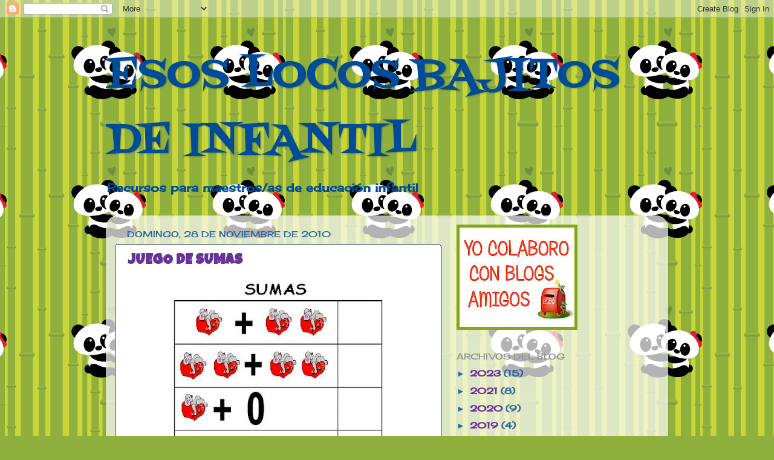

--- FILE ---
content_type: text/html; charset=UTF-8
request_url: https://esoslocosbajitosdeinfantil.blogspot.com/2010/11/
body_size: 32251
content:
<!DOCTYPE html>
<html class='v2' dir='ltr' lang='es'>
<head>
<link href='https://www.blogger.com/static/v1/widgets/335934321-css_bundle_v2.css' rel='stylesheet' type='text/css'/>
<meta content='width=1100' name='viewport'/>
<meta content='text/html; charset=UTF-8' http-equiv='Content-Type'/>
<meta content='blogger' name='generator'/>
<link href='https://esoslocosbajitosdeinfantil.blogspot.com/favicon.ico' rel='icon' type='image/x-icon'/>
<link href='http://esoslocosbajitosdeinfantil.blogspot.com/2010/11/' rel='canonical'/>
<link rel="alternate" type="application/atom+xml" title="ESOS LOCOS BAJITOS DE INFANTIL - Atom" href="https://esoslocosbajitosdeinfantil.blogspot.com/feeds/posts/default" />
<link rel="alternate" type="application/rss+xml" title="ESOS LOCOS BAJITOS DE INFANTIL - RSS" href="https://esoslocosbajitosdeinfantil.blogspot.com/feeds/posts/default?alt=rss" />
<link rel="service.post" type="application/atom+xml" title="ESOS LOCOS BAJITOS DE INFANTIL - Atom" href="https://www.blogger.com/feeds/8276571849440138232/posts/default" />
<!--Can't find substitution for tag [blog.ieCssRetrofitLinks]-->
<meta content='http://esoslocosbajitosdeinfantil.blogspot.com/2010/11/' property='og:url'/>
<meta content='ESOS LOCOS BAJITOS DE INFANTIL' property='og:title'/>
<meta content='Recursos para maestros/as de educación infantil' property='og:description'/>
<title>ESOS LOCOS BAJITOS DE INFANTIL: noviembre 2010</title>
<style type='text/css'>@font-face{font-family:'Cherry Cream Soda';font-style:normal;font-weight:400;font-display:swap;src:url(//fonts.gstatic.com/s/cherrycreamsoda/v21/UMBIrOxBrW6w2FFyi9paG0fdVdRciQd9A98ZD47H.woff2)format('woff2');unicode-range:U+0000-00FF,U+0131,U+0152-0153,U+02BB-02BC,U+02C6,U+02DA,U+02DC,U+0304,U+0308,U+0329,U+2000-206F,U+20AC,U+2122,U+2191,U+2193,U+2212,U+2215,U+FEFF,U+FFFD;}@font-face{font-family:'Fontdiner Swanky';font-style:normal;font-weight:400;font-display:swap;src:url(//fonts.gstatic.com/s/fontdinerswanky/v24/ijwOs4XgRNsiaI5-hcVb4hQgMvCD0uYVKwOs1to.woff2)format('woff2');unicode-range:U+0000-00FF,U+0131,U+0152-0153,U+02BB-02BC,U+02C6,U+02DA,U+02DC,U+0304,U+0308,U+0329,U+2000-206F,U+20AC,U+2122,U+2191,U+2193,U+2212,U+2215,U+FEFF,U+FFFD;}@font-face{font-family:'Luckiest Guy';font-style:normal;font-weight:400;font-display:swap;src:url(//fonts.gstatic.com/s/luckiestguy/v25/_gP_1RrxsjcxVyin9l9n_j2hQ952ijl7aSqP.woff2)format('woff2');unicode-range:U+0100-02BA,U+02BD-02C5,U+02C7-02CC,U+02CE-02D7,U+02DD-02FF,U+0304,U+0308,U+0329,U+1D00-1DBF,U+1E00-1E9F,U+1EF2-1EFF,U+2020,U+20A0-20AB,U+20AD-20C0,U+2113,U+2C60-2C7F,U+A720-A7FF;}@font-face{font-family:'Luckiest Guy';font-style:normal;font-weight:400;font-display:swap;src:url(//fonts.gstatic.com/s/luckiestguy/v25/_gP_1RrxsjcxVyin9l9n_j2hTd52ijl7aQ.woff2)format('woff2');unicode-range:U+0000-00FF,U+0131,U+0152-0153,U+02BB-02BC,U+02C6,U+02DA,U+02DC,U+0304,U+0308,U+0329,U+2000-206F,U+20AC,U+2122,U+2191,U+2193,U+2212,U+2215,U+FEFF,U+FFFD;}</style>
<style id='page-skin-1' type='text/css'><!--
/*-----------------------------------------------
Blogger Template Style
Name:     Picture Window
Designer: Blogger
URL:      www.blogger.com
----------------------------------------------- */
/* Content
----------------------------------------------- */
body {
font: normal bold 16px Cherry Cream Soda;
color: #336699;
background: #90b03e url(//themes.googleusercontent.com/image?id=1pL91K-ZKCvjeY24XxHcWZYoN5NqFO1Vg0m1Xe-ZxkW3ucWyiYqQiflYsfPvHdwq40QNp) repeat scroll top center /* Credit: minimil (http://www.istockphoto.com/googleimages.php?id=4641611&platform=blogger) */;
}
html body .region-inner {
min-width: 0;
max-width: 100%;
width: auto;
}
.content-outer {
font-size: 90%;
}
a:link {
text-decoration:none;
color: #663399;
}
a:visited {
text-decoration:none;
color: #b05e3e;
}
a:hover {
text-decoration:underline;
color: #daff45;
}
.content-outer {
background: transparent none repeat scroll top left;
-moz-border-radius: 0;
-webkit-border-radius: 0;
-goog-ms-border-radius: 0;
border-radius: 0;
-moz-box-shadow: 0 0 0 rgba(0, 0, 0, .15);
-webkit-box-shadow: 0 0 0 rgba(0, 0, 0, .15);
-goog-ms-box-shadow: 0 0 0 rgba(0, 0, 0, .15);
box-shadow: 0 0 0 rgba(0, 0, 0, .15);
margin: 20px auto;
}
.content-inner {
padding: 0;
}
/* Header
----------------------------------------------- */
.header-outer {
background: transparent none repeat-x scroll top left;
_background-image: none;
color: #004c99;
-moz-border-radius: 0;
-webkit-border-radius: 0;
-goog-ms-border-radius: 0;
border-radius: 0;
}
.Header img, .Header #header-inner {
-moz-border-radius: 0;
-webkit-border-radius: 0;
-goog-ms-border-radius: 0;
border-radius: 0;
}
.header-inner .Header .titlewrapper,
.header-inner .Header .descriptionwrapper {
padding-left: 0;
padding-right: 0;
}
.Header h1 {
font: normal normal 70px Fontdiner Swanky;
text-shadow: 1px 1px 3px rgba(0, 0, 0, 0.3);
}
.Header h1 a {
color: #004c99;
}
.Header .description {
font-size: 130%;
}
/* Tabs
----------------------------------------------- */
.tabs-inner {
margin: .5em 20px 0;
padding: 0;
}
.tabs-inner .section {
margin: 0;
}
.tabs-inner .widget ul {
padding: 0;
background: #cc0000 none repeat scroll bottom;
-moz-border-radius: 0;
-webkit-border-radius: 0;
-goog-ms-border-radius: 0;
border-radius: 0;
}
.tabs-inner .widget li {
border: none;
}
.tabs-inner .widget li a {
display: inline-block;
padding: .5em 1em;
margin-right: .25em;
color: #004c99;
font: normal normal 15px Arial, Tahoma, Helvetica, FreeSans, sans-serif;
-moz-border-radius: 10px 10px 0 0;
-webkit-border-top-left-radius: 10px;
-webkit-border-top-right-radius: 10px;
-goog-ms-border-radius: 10px 10px 0 0;
border-radius: 10px 10px 0 0;
background: transparent url(https://resources.blogblog.com/blogblog/data/1kt/transparent/black50.png) repeat scroll top left;
border-right: 1px solid transparent;
}
.tabs-inner .widget li:first-child a {
padding-left: 1.25em;
-moz-border-radius-topleft: 10px;
-moz-border-radius-bottomleft: 0;
-webkit-border-top-left-radius: 10px;
-webkit-border-bottom-left-radius: 0;
-goog-ms-border-top-left-radius: 10px;
-goog-ms-border-bottom-left-radius: 0;
border-top-left-radius: 10px;
border-bottom-left-radius: 0;
}
.tabs-inner .widget li.selected a,
.tabs-inner .widget li a:hover {
position: relative;
z-index: 1;
background: transparent url(https://resources.blogblog.com/blogblog/data/1kt/transparent/white80.png) repeat scroll bottom;
color: #336699;
-moz-box-shadow: 0 0 3px rgba(0, 0, 0, .15);
-webkit-box-shadow: 0 0 3px rgba(0, 0, 0, .15);
-goog-ms-box-shadow: 0 0 3px rgba(0, 0, 0, .15);
box-shadow: 0 0 3px rgba(0, 0, 0, .15);
}
/* Headings
----------------------------------------------- */
h2 {
font: normal normal 100% Cherry Cream Soda;
text-transform: uppercase;
color: #939393;
margin: .5em 0;
}
/* Main
----------------------------------------------- */
.main-outer {
background: transparent url(https://resources.blogblog.com/blogblog/data/1kt/transparent/white80.png) repeat scroll top left;
-moz-border-radius: 20px 20px 0 0;
-webkit-border-top-left-radius: 20px;
-webkit-border-top-right-radius: 20px;
-webkit-border-bottom-left-radius: 0;
-webkit-border-bottom-right-radius: 0;
-goog-ms-border-radius: 20px 20px 0 0;
border-radius: 20px 20px 0 0;
-moz-box-shadow: 0 1px 3px rgba(0, 0, 0, .15);
-webkit-box-shadow: 0 1px 3px rgba(0, 0, 0, .15);
-goog-ms-box-shadow: 0 1px 3px rgba(0, 0, 0, .15);
box-shadow: 0 1px 3px rgba(0, 0, 0, .15);
}
.main-inner {
padding: 15px 20px 20px;
}
.main-inner .column-center-inner {
padding: 0 0;
}
.main-inner .column-left-inner {
padding-left: 0;
}
.main-inner .column-right-inner {
padding-right: 0;
}
/* Posts
----------------------------------------------- */
h3.post-title {
margin: 0;
font: normal bold 24px Luckiest Guy;
}
.comments h4 {
margin: 1em 0 0;
font: normal bold 24px Luckiest Guy;
}
.date-header span {
color: #336699;
}
.post-outer {
background-color: #ffffff;
border: solid 1px #19334c;
-moz-border-radius: 5px;
-webkit-border-radius: 5px;
border-radius: 5px;
-goog-ms-border-radius: 5px;
padding: 15px 20px;
margin: 0 -20px 20px;
}
.post-body {
line-height: 1.4;
font-size: 110%;
position: relative;
}
.post-header {
margin: 0 0 1.5em;
color: #a2a2a2;
line-height: 1.6;
}
.post-footer {
margin: .5em 0 0;
color: #a2a2a2;
line-height: 1.6;
}
#blog-pager {
font-size: 140%
}
#comments .comment-author {
padding-top: 1.5em;
border-top: dashed 1px #ccc;
border-top: dashed 1px rgba(128, 128, 128, .5);
background-position: 0 1.5em;
}
#comments .comment-author:first-child {
padding-top: 0;
border-top: none;
}
.avatar-image-container {
margin: .2em 0 0;
}
/* Comments
----------------------------------------------- */
.comments .comments-content .icon.blog-author {
background-repeat: no-repeat;
background-image: url([data-uri]);
}
.comments .comments-content .loadmore a {
border-top: 1px solid #daff45;
border-bottom: 1px solid #daff45;
}
.comments .continue {
border-top: 2px solid #daff45;
}
/* Widgets
----------------------------------------------- */
.widget ul, .widget #ArchiveList ul.flat {
padding: 0;
list-style: none;
}
.widget ul li, .widget #ArchiveList ul.flat li {
border-top: dashed 1px #ccc;
border-top: dashed 1px rgba(128, 128, 128, .5);
}
.widget ul li:first-child, .widget #ArchiveList ul.flat li:first-child {
border-top: none;
}
.widget .post-body ul {
list-style: disc;
}
.widget .post-body ul li {
border: none;
}
/* Footer
----------------------------------------------- */
.footer-outer {
color:#d1d1d1;
background: transparent url(https://resources.blogblog.com/blogblog/data/1kt/transparent/black50.png) repeat scroll top left;
-moz-border-radius: 0 0 20px 20px;
-webkit-border-top-left-radius: 0;
-webkit-border-top-right-radius: 0;
-webkit-border-bottom-left-radius: 20px;
-webkit-border-bottom-right-radius: 20px;
-goog-ms-border-radius: 0 0 20px 20px;
border-radius: 0 0 20px 20px;
-moz-box-shadow: 0 1px 3px rgba(0, 0, 0, .15);
-webkit-box-shadow: 0 1px 3px rgba(0, 0, 0, .15);
-goog-ms-box-shadow: 0 1px 3px rgba(0, 0, 0, .15);
box-shadow: 0 1px 3px rgba(0, 0, 0, .15);
}
.footer-inner {
padding: 10px 20px 20px;
}
.footer-outer a {
color: #e1efa3;
}
.footer-outer a:visited {
color: #c9ef83;
}
.footer-outer a:hover {
color: #daff45;
}
.footer-outer .widget h2 {
color: #b1b1b1;
}
/* Mobile
----------------------------------------------- */
html body.mobile {
height: auto;
}
html body.mobile {
min-height: 480px;
background-size: 100% auto;
}
.mobile .body-fauxcolumn-outer {
background: transparent none repeat scroll top left;
}
html .mobile .mobile-date-outer, html .mobile .blog-pager {
border-bottom: none;
background: transparent url(https://resources.blogblog.com/blogblog/data/1kt/transparent/white80.png) repeat scroll top left;
margin-bottom: 10px;
}
.mobile .date-outer {
background: transparent url(https://resources.blogblog.com/blogblog/data/1kt/transparent/white80.png) repeat scroll top left;
}
.mobile .header-outer, .mobile .main-outer,
.mobile .post-outer, .mobile .footer-outer {
-moz-border-radius: 0;
-webkit-border-radius: 0;
-goog-ms-border-radius: 0;
border-radius: 0;
}
.mobile .content-outer,
.mobile .main-outer,
.mobile .post-outer {
background: inherit;
border: none;
}
.mobile .content-outer {
font-size: 100%;
}
.mobile-link-button {
background-color: #663399;
}
.mobile-link-button a:link, .mobile-link-button a:visited {
color: #ffffff;
}
.mobile-index-contents {
color: #336699;
}
.mobile .tabs-inner .PageList .widget-content {
background: transparent url(https://resources.blogblog.com/blogblog/data/1kt/transparent/white80.png) repeat scroll bottom;
color: #336699;
}
.mobile .tabs-inner .PageList .widget-content .pagelist-arrow {
border-left: 1px solid transparent;
}

--></style>
<style id='template-skin-1' type='text/css'><!--
body {
min-width: 930px;
}
.content-outer, .content-fauxcolumn-outer, .region-inner {
min-width: 930px;
max-width: 930px;
_width: 930px;
}
.main-inner .columns {
padding-left: 0px;
padding-right: 360px;
}
.main-inner .fauxcolumn-center-outer {
left: 0px;
right: 360px;
/* IE6 does not respect left and right together */
_width: expression(this.parentNode.offsetWidth -
parseInt("0px") -
parseInt("360px") + 'px');
}
.main-inner .fauxcolumn-left-outer {
width: 0px;
}
.main-inner .fauxcolumn-right-outer {
width: 360px;
}
.main-inner .column-left-outer {
width: 0px;
right: 100%;
margin-left: -0px;
}
.main-inner .column-right-outer {
width: 360px;
margin-right: -360px;
}
#layout {
min-width: 0;
}
#layout .content-outer {
min-width: 0;
width: 800px;
}
#layout .region-inner {
min-width: 0;
width: auto;
}
body#layout div.add_widget {
padding: 8px;
}
body#layout div.add_widget a {
margin-left: 32px;
}
--></style>
<style>
    body {background-image:url(\/\/themes.googleusercontent.com\/image?id=1pL91K-ZKCvjeY24XxHcWZYoN5NqFO1Vg0m1Xe-ZxkW3ucWyiYqQiflYsfPvHdwq40QNp);}
    
@media (max-width: 200px) { body {background-image:url(\/\/themes.googleusercontent.com\/image?id=1pL91K-ZKCvjeY24XxHcWZYoN5NqFO1Vg0m1Xe-ZxkW3ucWyiYqQiflYsfPvHdwq40QNp&options=w200);}}
@media (max-width: 400px) and (min-width: 201px) { body {background-image:url(\/\/themes.googleusercontent.com\/image?id=1pL91K-ZKCvjeY24XxHcWZYoN5NqFO1Vg0m1Xe-ZxkW3ucWyiYqQiflYsfPvHdwq40QNp&options=w400);}}
@media (max-width: 800px) and (min-width: 401px) { body {background-image:url(\/\/themes.googleusercontent.com\/image?id=1pL91K-ZKCvjeY24XxHcWZYoN5NqFO1Vg0m1Xe-ZxkW3ucWyiYqQiflYsfPvHdwq40QNp&options=w800);}}
@media (max-width: 1200px) and (min-width: 801px) { body {background-image:url(\/\/themes.googleusercontent.com\/image?id=1pL91K-ZKCvjeY24XxHcWZYoN5NqFO1Vg0m1Xe-ZxkW3ucWyiYqQiflYsfPvHdwq40QNp&options=w1200);}}
/* Last tag covers anything over one higher than the previous max-size cap. */
@media (min-width: 1201px) { body {background-image:url(\/\/themes.googleusercontent.com\/image?id=1pL91K-ZKCvjeY24XxHcWZYoN5NqFO1Vg0m1Xe-ZxkW3ucWyiYqQiflYsfPvHdwq40QNp&options=w1600);}}
  </style>
<link href='https://www.blogger.com/dyn-css/authorization.css?targetBlogID=8276571849440138232&amp;zx=f2431fd8-b6f6-4005-a89b-0e91dfa2cd3c' media='none' onload='if(media!=&#39;all&#39;)media=&#39;all&#39;' rel='stylesheet'/><noscript><link href='https://www.blogger.com/dyn-css/authorization.css?targetBlogID=8276571849440138232&amp;zx=f2431fd8-b6f6-4005-a89b-0e91dfa2cd3c' rel='stylesheet'/></noscript>
<meta name='google-adsense-platform-account' content='ca-host-pub-1556223355139109'/>
<meta name='google-adsense-platform-domain' content='blogspot.com'/>

</head>
<body class='loading variant-open'>
<div class='navbar section' id='navbar' name='Barra de navegación'><div class='widget Navbar' data-version='1' id='Navbar1'><script type="text/javascript">
    function setAttributeOnload(object, attribute, val) {
      if(window.addEventListener) {
        window.addEventListener('load',
          function(){ object[attribute] = val; }, false);
      } else {
        window.attachEvent('onload', function(){ object[attribute] = val; });
      }
    }
  </script>
<div id="navbar-iframe-container"></div>
<script type="text/javascript" src="https://apis.google.com/js/platform.js"></script>
<script type="text/javascript">
      gapi.load("gapi.iframes:gapi.iframes.style.bubble", function() {
        if (gapi.iframes && gapi.iframes.getContext) {
          gapi.iframes.getContext().openChild({
              url: 'https://www.blogger.com/navbar/8276571849440138232?origin\x3dhttps://esoslocosbajitosdeinfantil.blogspot.com',
              where: document.getElementById("navbar-iframe-container"),
              id: "navbar-iframe"
          });
        }
      });
    </script><script type="text/javascript">
(function() {
var script = document.createElement('script');
script.type = 'text/javascript';
script.src = '//pagead2.googlesyndication.com/pagead/js/google_top_exp.js';
var head = document.getElementsByTagName('head')[0];
if (head) {
head.appendChild(script);
}})();
</script>
</div></div>
<div class='body-fauxcolumns'>
<div class='fauxcolumn-outer body-fauxcolumn-outer'>
<div class='cap-top'>
<div class='cap-left'></div>
<div class='cap-right'></div>
</div>
<div class='fauxborder-left'>
<div class='fauxborder-right'></div>
<div class='fauxcolumn-inner'>
</div>
</div>
<div class='cap-bottom'>
<div class='cap-left'></div>
<div class='cap-right'></div>
</div>
</div>
</div>
<div class='content'>
<div class='content-fauxcolumns'>
<div class='fauxcolumn-outer content-fauxcolumn-outer'>
<div class='cap-top'>
<div class='cap-left'></div>
<div class='cap-right'></div>
</div>
<div class='fauxborder-left'>
<div class='fauxborder-right'></div>
<div class='fauxcolumn-inner'>
</div>
</div>
<div class='cap-bottom'>
<div class='cap-left'></div>
<div class='cap-right'></div>
</div>
</div>
</div>
<div class='content-outer'>
<div class='content-cap-top cap-top'>
<div class='cap-left'></div>
<div class='cap-right'></div>
</div>
<div class='fauxborder-left content-fauxborder-left'>
<div class='fauxborder-right content-fauxborder-right'></div>
<div class='content-inner'>
<header>
<div class='header-outer'>
<div class='header-cap-top cap-top'>
<div class='cap-left'></div>
<div class='cap-right'></div>
</div>
<div class='fauxborder-left header-fauxborder-left'>
<div class='fauxborder-right header-fauxborder-right'></div>
<div class='region-inner header-inner'>
<div class='header section' id='header' name='Cabecera'><div class='widget Header' data-version='1' id='Header1'>
<div id='header-inner'>
<div class='titlewrapper'>
<h1 class='title'>
<a href='https://esoslocosbajitosdeinfantil.blogspot.com/'>
ESOS LOCOS BAJITOS DE INFANTIL
</a>
</h1>
</div>
<div class='descriptionwrapper'>
<p class='description'><span>Recursos para maestros/as de educación infantil</span></p>
</div>
</div>
</div></div>
</div>
</div>
<div class='header-cap-bottom cap-bottom'>
<div class='cap-left'></div>
<div class='cap-right'></div>
</div>
</div>
</header>
<div class='tabs-outer'>
<div class='tabs-cap-top cap-top'>
<div class='cap-left'></div>
<div class='cap-right'></div>
</div>
<div class='fauxborder-left tabs-fauxborder-left'>
<div class='fauxborder-right tabs-fauxborder-right'></div>
<div class='region-inner tabs-inner'>
<div class='tabs no-items section' id='crosscol' name='Multicolumnas'></div>
<div class='tabs no-items section' id='crosscol-overflow' name='Cross-Column 2'></div>
</div>
</div>
<div class='tabs-cap-bottom cap-bottom'>
<div class='cap-left'></div>
<div class='cap-right'></div>
</div>
</div>
<div class='main-outer'>
<div class='main-cap-top cap-top'>
<div class='cap-left'></div>
<div class='cap-right'></div>
</div>
<div class='fauxborder-left main-fauxborder-left'>
<div class='fauxborder-right main-fauxborder-right'></div>
<div class='region-inner main-inner'>
<div class='columns fauxcolumns'>
<div class='fauxcolumn-outer fauxcolumn-center-outer'>
<div class='cap-top'>
<div class='cap-left'></div>
<div class='cap-right'></div>
</div>
<div class='fauxborder-left'>
<div class='fauxborder-right'></div>
<div class='fauxcolumn-inner'>
</div>
</div>
<div class='cap-bottom'>
<div class='cap-left'></div>
<div class='cap-right'></div>
</div>
</div>
<div class='fauxcolumn-outer fauxcolumn-left-outer'>
<div class='cap-top'>
<div class='cap-left'></div>
<div class='cap-right'></div>
</div>
<div class='fauxborder-left'>
<div class='fauxborder-right'></div>
<div class='fauxcolumn-inner'>
</div>
</div>
<div class='cap-bottom'>
<div class='cap-left'></div>
<div class='cap-right'></div>
</div>
</div>
<div class='fauxcolumn-outer fauxcolumn-right-outer'>
<div class='cap-top'>
<div class='cap-left'></div>
<div class='cap-right'></div>
</div>
<div class='fauxborder-left'>
<div class='fauxborder-right'></div>
<div class='fauxcolumn-inner'>
</div>
</div>
<div class='cap-bottom'>
<div class='cap-left'></div>
<div class='cap-right'></div>
</div>
</div>
<!-- corrects IE6 width calculation -->
<div class='columns-inner'>
<div class='column-center-outer'>
<div class='column-center-inner'>
<div class='main section' id='main' name='Principal'><div class='widget Blog' data-version='1' id='Blog1'>
<div class='blog-posts hfeed'>

          <div class="date-outer">
        
<h2 class='date-header'><span>domingo, 28 de noviembre de 2010</span></h2>

          <div class="date-posts">
        
<div class='post-outer'>
<div class='post hentry uncustomized-post-template' itemprop='blogPost' itemscope='itemscope' itemtype='http://schema.org/BlogPosting'>
<meta content='https://blogger.googleusercontent.com/img/b/R29vZ2xl/AVvXsEh9H2jCEeWhQyPHedp5uRpEcKxvVLdBS5vV66oIj9XvFlze0BJl9A2GiF7JnEcPYFEGAB9fMjhn-WbWiudaMm32cHB9dhTkhqYymLUTDrlN7VQXYCjDxsQ1OE71HFSHZnOeqdiZNFIVS4A/s400/val-math-add2_gif.jpg' itemprop='image_url'/>
<meta content='8276571849440138232' itemprop='blogId'/>
<meta content='6537573426773235306' itemprop='postId'/>
<a name='6537573426773235306'></a>
<h3 class='post-title entry-title' itemprop='name'>
<a href='https://esoslocosbajitosdeinfantil.blogspot.com/2010/11/juego-de-sumas.html'>JUEGO DE SUMAS</a>
</h3>
<div class='post-header'>
<div class='post-header-line-1'></div>
</div>
<div class='post-body entry-content' id='post-body-6537573426773235306' itemprop='description articleBody'>
<a href="https://blogger.googleusercontent.com/img/b/R29vZ2xl/AVvXsEh9H2jCEeWhQyPHedp5uRpEcKxvVLdBS5vV66oIj9XvFlze0BJl9A2GiF7JnEcPYFEGAB9fMjhn-WbWiudaMm32cHB9dhTkhqYymLUTDrlN7VQXYCjDxsQ1OE71HFSHZnOeqdiZNFIVS4A/s1600/val-math-add2_gif.jpg"><img alt="" border="0" id="BLOGGER_PHOTO_ID_5544562915295940386" src="https://blogger.googleusercontent.com/img/b/R29vZ2xl/AVvXsEh9H2jCEeWhQyPHedp5uRpEcKxvVLdBS5vV66oIj9XvFlze0BJl9A2GiF7JnEcPYFEGAB9fMjhn-WbWiudaMm32cHB9dhTkhqYymLUTDrlN7VQXYCjDxsQ1OE71HFSHZnOeqdiZNFIVS4A/s400/val-math-add2_gif.jpg" style="TEXT-ALIGN: center; MARGIN: 0px auto 10px; WIDTH: 356px; DISPLAY: block; HEIGHT: 400px; CURSOR: hand" /></a><br /><div><a href="https://blogger.googleusercontent.com/img/b/R29vZ2xl/AVvXsEh5WhSKvKmS1DO4r2K5XfUmwTRSFfdOayAqgrBEDIDl9luJIk0ppHIfkv4ybqNko3Uuyngafd20v6KQoilzUTDp8H7aRoUyPIH5WiuXnrgsMkmHJD6I9K0r5RZJBPuYwAwGJLf_dvuWOrI/s1600/val-math-add_gif.jpg"><img alt="" border="0" id="BLOGGER_PHOTO_ID_5544562912213435986" src="https://blogger.googleusercontent.com/img/b/R29vZ2xl/AVvXsEh5WhSKvKmS1DO4r2K5XfUmwTRSFfdOayAqgrBEDIDl9luJIk0ppHIfkv4ybqNko3Uuyngafd20v6KQoilzUTDp8H7aRoUyPIH5WiuXnrgsMkmHJD6I9K0r5RZJBPuYwAwGJLf_dvuWOrI/s400/val-math-add_gif.jpg" style="TEXT-ALIGN: center; MARGIN: 0px auto 10px; WIDTH: 369px; DISPLAY: block; HEIGHT: 400px; CURSOR: hand" /></a><br /><br /><div><a href="https://blogger.googleusercontent.com/img/b/R29vZ2xl/AVvXsEhlwbGB0gxTb5TzLknaSjDcjGQQHiK-Lv9ub81M8EbxFNqN_vkOwquVTuRdUpjqw81wV4uU_dH7MMJKlJewfhIWe8EFYqxVsbbRHkNXkO2ljLpO2culdesYnJMxwReCTfA21X3tUiJ2GBk/s1600/thanks-math-add2_gif.jpg"><img alt="" border="0" id="BLOGGER_PHOTO_ID_5544562899522704034" src="https://blogger.googleusercontent.com/img/b/R29vZ2xl/AVvXsEhlwbGB0gxTb5TzLknaSjDcjGQQHiK-Lv9ub81M8EbxFNqN_vkOwquVTuRdUpjqw81wV4uU_dH7MMJKlJewfhIWe8EFYqxVsbbRHkNXkO2ljLpO2culdesYnJMxwReCTfA21X3tUiJ2GBk/s400/thanks-math-add2_gif.jpg" style="TEXT-ALIGN: center; MARGIN: 0px auto 10px; WIDTH: 356px; DISPLAY: block; HEIGHT: 400px; CURSOR: hand" /></a><br /><br /><br /><div><a href="https://blogger.googleusercontent.com/img/b/R29vZ2xl/AVvXsEgKzmxv1iwSlwB69YlT_3LIDPAuCIH4rrextm2104QeHoAJj5x9Tih9PfpFryBjH-D0VjQOHl1rPMqPsBKbzN-y84COVpKgosDKh65-RLTIZRRUkeNWPdnAtkuF44b4hLsDMRZAN3FOexA/s1600/thanks-math-add_gif.jpg"><img alt="" border="0" id="BLOGGER_PHOTO_ID_5544562743096801634" src="https://blogger.googleusercontent.com/img/b/R29vZ2xl/AVvXsEgKzmxv1iwSlwB69YlT_3LIDPAuCIH4rrextm2104QeHoAJj5x9Tih9PfpFryBjH-D0VjQOHl1rPMqPsBKbzN-y84COVpKgosDKh65-RLTIZRRUkeNWPdnAtkuF44b4hLsDMRZAN3FOexA/s400/thanks-math-add_gif.jpg" style="TEXT-ALIGN: center; MARGIN: 0px auto 10px; WIDTH: 369px; DISPLAY: block; HEIGHT: 400px; CURSOR: hand" /></a><br /><br /><br /><br /><div><a href="https://blogger.googleusercontent.com/img/b/R29vZ2xl/AVvXsEj_1DAMo4bmleXudittu_34sg87MqVAqpQBs6n5pcFj2w57y2sMXZVWUTYW8JMZM1X9Xwol5lJx0dXt2b7I4d-WWdWcT5aBTAGDS8sHXh2w-ppQ5z9xgopnUTGE1KJC-Ms_4OifmFcpzLI/s1600/sumas7.jpg"><img alt="" border="0" id="BLOGGER_PHOTO_ID_5544562741952443298" src="https://blogger.googleusercontent.com/img/b/R29vZ2xl/AVvXsEj_1DAMo4bmleXudittu_34sg87MqVAqpQBs6n5pcFj2w57y2sMXZVWUTYW8JMZM1X9Xwol5lJx0dXt2b7I4d-WWdWcT5aBTAGDS8sHXh2w-ppQ5z9xgopnUTGE1KJC-Ms_4OifmFcpzLI/s400/sumas7.jpg" style="TEXT-ALIGN: center; MARGIN: 0px auto 10px; WIDTH: 272px; DISPLAY: block; HEIGHT: 400px; CURSOR: hand" /></a><br /><br /><br /><br /><br /><div><a href="https://blogger.googleusercontent.com/img/b/R29vZ2xl/AVvXsEg7jLg0ez1e0qS1tcXD41n6pAmEgtjv5iwvkpZR62BzrYVXKTfjaTWWVLVt6ZXewAxGgmxJgjCYzm8wQj-pF0bN0dY1YXIJLYWgA_5_9GqAjldodcrch6eojorv_8v48HgUZTwr6kv3jxs/s1600/sumas6.jpg"><img alt="" border="0" id="BLOGGER_PHOTO_ID_5544562725476429506" src="https://blogger.googleusercontent.com/img/b/R29vZ2xl/AVvXsEg7jLg0ez1e0qS1tcXD41n6pAmEgtjv5iwvkpZR62BzrYVXKTfjaTWWVLVt6ZXewAxGgmxJgjCYzm8wQj-pF0bN0dY1YXIJLYWgA_5_9GqAjldodcrch6eojorv_8v48HgUZTwr6kv3jxs/s400/sumas6.jpg" style="TEXT-ALIGN: center; MARGIN: 0px auto 10px; WIDTH: 275px; DISPLAY: block; HEIGHT: 400px; CURSOR: hand" /></a><br /><br /><br /><br /><br /><br /><div><a href="https://blogger.googleusercontent.com/img/b/R29vZ2xl/AVvXsEj4wJYPCbQjUnpEuT27UI1CKiVFaCADcPFi2eP2tJE4wt3o-SGXD34ElBHT898z3CfGs0OHPf5E-Gjo6sN8QrOj9ilhigpk2AyZPJK9HdHl6nHMfg3lSjHX1IFEXjFcuJqHErVVLVigGyY/s1600/sumas5.jpg"><img alt="" border="0" id="BLOGGER_PHOTO_ID_5544562723501283602" src="https://blogger.googleusercontent.com/img/b/R29vZ2xl/AVvXsEj4wJYPCbQjUnpEuT27UI1CKiVFaCADcPFi2eP2tJE4wt3o-SGXD34ElBHT898z3CfGs0OHPf5E-Gjo6sN8QrOj9ilhigpk2AyZPJK9HdHl6nHMfg3lSjHX1IFEXjFcuJqHErVVLVigGyY/s400/sumas5.jpg" style="TEXT-ALIGN: center; MARGIN: 0px auto 10px; WIDTH: 275px; DISPLAY: block; HEIGHT: 400px; CURSOR: hand" /></a><br /><br /><br /><br /><br /><br /><br /><div><a href="https://blogger.googleusercontent.com/img/b/R29vZ2xl/AVvXsEhiZnK0R46sEJMTfNF5FgOn1GoEfVoffYTL8Mxmmw1jtcTOQtX43hr2k1nuzHEc2oGoqUc5dRea7zHaq_Qfujckf94pGnjlZTh297-18Mf52ZLzLwDZEtWX2oQD5bDf20xyue_kkppuSLo/s1600/sumas4.jpg"><img alt="" border="0" id="BLOGGER_PHOTO_ID_5544562719794122354" src="https://blogger.googleusercontent.com/img/b/R29vZ2xl/AVvXsEhiZnK0R46sEJMTfNF5FgOn1GoEfVoffYTL8Mxmmw1jtcTOQtX43hr2k1nuzHEc2oGoqUc5dRea7zHaq_Qfujckf94pGnjlZTh297-18Mf52ZLzLwDZEtWX2oQD5bDf20xyue_kkppuSLo/s400/sumas4.jpg" style="TEXT-ALIGN: center; MARGIN: 0px auto 10px; WIDTH: 277px; DISPLAY: block; HEIGHT: 400px; CURSOR: hand" /></a><br /><br /><br /><br /><br /><br /><br /><br /><div><a href="https://blogger.googleusercontent.com/img/b/R29vZ2xl/AVvXsEgrx7NpyBC25GJk467ylrImHWfCN4NXrsRYHCGwCvo8ei2ddFcVNT63klFnLPHT4-ocEXSCHrlSmiNfpJrHhB-7_B7Z-hTUMVsE_6Db-nZ57uy0fiB0nvmehjvSkbNqVMUBHc99igqmzG0/s1600/sumas3.jpg"><img alt="" border="0" id="BLOGGER_PHOTO_ID_5544562494173795746" src="https://blogger.googleusercontent.com/img/b/R29vZ2xl/AVvXsEgrx7NpyBC25GJk467ylrImHWfCN4NXrsRYHCGwCvo8ei2ddFcVNT63klFnLPHT4-ocEXSCHrlSmiNfpJrHhB-7_B7Z-hTUMVsE_6Db-nZ57uy0fiB0nvmehjvSkbNqVMUBHc99igqmzG0/s400/sumas3.jpg" style="TEXT-ALIGN: center; MARGIN: 0px auto 10px; WIDTH: 277px; DISPLAY: block; HEIGHT: 400px; CURSOR: hand" /></a><br /><br /><br /><br /><br /><br /><br /><br /><br /><div><a href="https://blogger.googleusercontent.com/img/b/R29vZ2xl/AVvXsEj9D9n18nr6C_RsXgmjfuv6IvWwI0Ue9HQjXJlZv-6lcnqSuDYjSkG3SeCtcC05Sz0rXAK_9_wy7hiMT0PCFTh3Q_207Hp-OSwZsMv14MeKzDwzomiAHKnNnxEVie1_SBlW-YE2LlEhBXE/s1600/sumas2.jpg"><img alt="" border="0" id="BLOGGER_PHOTO_ID_5544562487927174770" src="https://blogger.googleusercontent.com/img/b/R29vZ2xl/AVvXsEj9D9n18nr6C_RsXgmjfuv6IvWwI0Ue9HQjXJlZv-6lcnqSuDYjSkG3SeCtcC05Sz0rXAK_9_wy7hiMT0PCFTh3Q_207Hp-OSwZsMv14MeKzDwzomiAHKnNnxEVie1_SBlW-YE2LlEhBXE/s400/sumas2.jpg" style="TEXT-ALIGN: center; MARGIN: 0px auto 10px; WIDTH: 277px; DISPLAY: block; HEIGHT: 400px; CURSOR: hand" /></a><br /><br /><br /><br /><br /><br /><br /><br /><br /><br /><div><a href="https://blogger.googleusercontent.com/img/b/R29vZ2xl/AVvXsEjN7fVRfa-Dg2_xx_wniSz5GNcvAxmylkxVj6w_DDsmbg1sx-lhVHIMP2zWYR1IuaVrCKnBvDjBtvJNyC5UhDjR2yTeQd-CBhF6Ad7ixyIf-YvE4sTFaEqkgQqOlJmzIS-ZG72CsGaC4Ts/s1600/sumas1.jpg"><img alt="" border="0" id="BLOGGER_PHOTO_ID_5544562480300443858" src="https://blogger.googleusercontent.com/img/b/R29vZ2xl/AVvXsEjN7fVRfa-Dg2_xx_wniSz5GNcvAxmylkxVj6w_DDsmbg1sx-lhVHIMP2zWYR1IuaVrCKnBvDjBtvJNyC5UhDjR2yTeQd-CBhF6Ad7ixyIf-YvE4sTFaEqkgQqOlJmzIS-ZG72CsGaC4Ts/s400/sumas1.jpg" style="TEXT-ALIGN: center; MARGIN: 0px auto 10px; WIDTH: 276px; DISPLAY: block; HEIGHT: 400px; CURSOR: hand" /></a><br /><br /><br /><br /><br /><br /><br /><br /><br /><br /><br /><div><a href="https://blogger.googleusercontent.com/img/b/R29vZ2xl/AVvXsEi0SaAQi6eaiaoM_jhhb0tauSLVqxo4wW3jyYPDfrdPzgZpZ9xgv6Gu61a41NH8NQPClYcImHWSwlhl9GmHsnt-EKv614wVr_BVsh9Yv-bH1mr3tImSDzlxs9r0reFh2bU61u4fFYxX5VI/s1600/sumas.jpg"><img alt="" border="0" id="BLOGGER_PHOTO_ID_5544562474398100770" src="https://blogger.googleusercontent.com/img/b/R29vZ2xl/AVvXsEi0SaAQi6eaiaoM_jhhb0tauSLVqxo4wW3jyYPDfrdPzgZpZ9xgv6Gu61a41NH8NQPClYcImHWSwlhl9GmHsnt-EKv614wVr_BVsh9Yv-bH1mr3tImSDzlxs9r0reFh2bU61u4fFYxX5VI/s400/sumas.jpg" style="TEXT-ALIGN: center; MARGIN: 0px auto 10px; WIDTH: 277px; DISPLAY: block; HEIGHT: 400px; CURSOR: hand" /></a><br /><br /><br /><br /><br /><br /><br /><br /><br /><br /><br /><br /><div><a href="https://blogger.googleusercontent.com/img/b/R29vZ2xl/AVvXsEjPefxuKJdyEYz9mNjWcvEQOz5IfzGMzSu7CoDgA-qzsCmz5S-v6kNAiLvjOzFpg0Wy34Hn7zY1XNGuxTtMVlmmzKjQl4klG92h1Ef0oneHaPHnUdijnlDxnBotPD2ydQko1AYC_GNNnOY/s1600/pat-math-add_gif.jpg"><img alt="" border="0" id="BLOGGER_PHOTO_ID_5544562468827139122" src="https://blogger.googleusercontent.com/img/b/R29vZ2xl/AVvXsEjPefxuKJdyEYz9mNjWcvEQOz5IfzGMzSu7CoDgA-qzsCmz5S-v6kNAiLvjOzFpg0Wy34Hn7zY1XNGuxTtMVlmmzKjQl4klG92h1Ef0oneHaPHnUdijnlDxnBotPD2ydQko1AYC_GNNnOY/s400/pat-math-add_gif.jpg" style="TEXT-ALIGN: center; MARGIN: 0px auto 10px; WIDTH: 369px; DISPLAY: block; HEIGHT: 400px; CURSOR: hand" /></a><br /><br /><br /><br /><br /><br /><br /><br /><br /><br /><br /><br /><br /><div><a href="https://blogger.googleusercontent.com/img/b/R29vZ2xl/AVvXsEjR70n5Ibwmx2ywzXqZZB3jMSlxqy5uL6vqWP7cKtTHZvS4bJV9WWcgMpiC50OMEBjQzr8JJFhogbYQ1rEJd3guGXOdUdIDorBFg5kqln0AitBoO8uGYv_giU5YO5V5zJGDtZQjNhHvVUM/s1600/pat-math-add2_gif.jpg"><img alt="" border="0" id="BLOGGER_PHOTO_ID_5544562175240155410" src="https://blogger.googleusercontent.com/img/b/R29vZ2xl/AVvXsEjR70n5Ibwmx2ywzXqZZB3jMSlxqy5uL6vqWP7cKtTHZvS4bJV9WWcgMpiC50OMEBjQzr8JJFhogbYQ1rEJd3guGXOdUdIDorBFg5kqln0AitBoO8uGYv_giU5YO5V5zJGDtZQjNhHvVUM/s400/pat-math-add2_gif.jpg" style="TEXT-ALIGN: center; MARGIN: 0px auto 10px; WIDTH: 356px; DISPLAY: block; HEIGHT: 400px; CURSOR: hand" /></a><br /><br /><br /><br /><br /><br /><br /><br /><br /><br /><br /><br /><br /><br /><div><a href="https://blogger.googleusercontent.com/img/b/R29vZ2xl/AVvXsEgM-VwzZAI2D8uhwutfG5x7SfBWnY7D2sj86fADZHoSn9CIafjOZorltUEeDX1Jlnav9h-mYaAWDvOVnaxfBGFuZUjIhtdQLP2exYnbAVjeSZLVK4N-9I9g7KX7up6xitdgJjSN1TG1wmo/s1600/numbers2_gif.jpg"><img alt="" border="0" id="BLOGGER_PHOTO_ID_5544562172412147618" src="https://blogger.googleusercontent.com/img/b/R29vZ2xl/AVvXsEgM-VwzZAI2D8uhwutfG5x7SfBWnY7D2sj86fADZHoSn9CIafjOZorltUEeDX1Jlnav9h-mYaAWDvOVnaxfBGFuZUjIhtdQLP2exYnbAVjeSZLVK4N-9I9g7KX7up6xitdgJjSN1TG1wmo/s400/numbers2_gif.jpg" style="TEXT-ALIGN: center; MARGIN: 0px auto 10px; WIDTH: 369px; DISPLAY: block; HEIGHT: 400px; CURSOR: hand" /></a><br /><br /><br /><br /><br /><br /><br /><br /><br /><br /><br /><br /><br /><br /><br /><div><a href="https://blogger.googleusercontent.com/img/b/R29vZ2xl/AVvXsEgZByS938eR95slUQNPpT6IVRgcCn5YXIb2Ui-FEh2jiUHJ1QvN9YxDISigIEKcBc1HRkaq6rN5oKJUFIHEPyjoQrwqqpgips-zcGMdx_QtJZZI_mTM9ai20yLnmggl0Lm7a4bF8m0-XPM/s1600/numbers1-2_gif.jpg"><img alt="" border="0" id="BLOGGER_PHOTO_ID_5544562168086822770" src="https://blogger.googleusercontent.com/img/b/R29vZ2xl/AVvXsEgZByS938eR95slUQNPpT6IVRgcCn5YXIb2Ui-FEh2jiUHJ1QvN9YxDISigIEKcBc1HRkaq6rN5oKJUFIHEPyjoQrwqqpgips-zcGMdx_QtJZZI_mTM9ai20yLnmggl0Lm7a4bF8m0-XPM/s400/numbers1-2_gif.jpg" style="TEXT-ALIGN: center; MARGIN: 0px auto 10px; WIDTH: 369px; DISPLAY: block; HEIGHT: 400px; CURSOR: hand" /></a><br /><br /><br /><br /><br /><br /><br /><br /><br /><br /><br /><br /><br /><br /><br /><br /><div><a href="https://blogger.googleusercontent.com/img/b/R29vZ2xl/AVvXsEjXK9Nai8HAetwkRODwckqElWYJCOaLFjzoWyt-tMmXtd9E5XZ6iPiS0LZlwLe2CR56lOUgS-VEgBdAWqz-mLtPjOqEkX4Md2MRtL05X3jJG2v1ehmxeHGGJQFajD3SCCwMpbPqRc7e4EI/s1600/NS_PAR%257E1.JPG"><img alt="" border="0" id="BLOGGER_PHOTO_ID_5544562162682639762" src="https://blogger.googleusercontent.com/img/b/R29vZ2xl/AVvXsEjXK9Nai8HAetwkRODwckqElWYJCOaLFjzoWyt-tMmXtd9E5XZ6iPiS0LZlwLe2CR56lOUgS-VEgBdAWqz-mLtPjOqEkX4Md2MRtL05X3jJG2v1ehmxeHGGJQFajD3SCCwMpbPqRc7e4EI/s400/NS_PAR%257E1.JPG" style="TEXT-ALIGN: center; MARGIN: 0px auto 10px; WIDTH: 272px; DISPLAY: block; HEIGHT: 400px; CURSOR: hand" /></a><br /><br /><br /><br /><br /><br /><br /><br /><br /><br /><br /><br /><br /><br /><br /><br /><br /><div><a href="https://blogger.googleusercontent.com/img/b/R29vZ2xl/AVvXsEgls5wEF0Nfb4xwTUbzX3zoAzDibYeVWcRMgwCYeznvugAMRjRqJorcI-nR17GNavkZyM52FUgIrsMaQLUzKgLwx4Dw3LGcGe0kHfGiTYjvchEy6i9gT0T0cCAMIvoBfmha3Hh0DeJ94Pk/s1600/math3-4_gif.jpg"><img alt="" border="0" id="BLOGGER_PHOTO_ID_5544562159308233506" src="https://blogger.googleusercontent.com/img/b/R29vZ2xl/AVvXsEgls5wEF0Nfb4xwTUbzX3zoAzDibYeVWcRMgwCYeznvugAMRjRqJorcI-nR17GNavkZyM52FUgIrsMaQLUzKgLwx4Dw3LGcGe0kHfGiTYjvchEy6i9gT0T0cCAMIvoBfmha3Hh0DeJ94Pk/s400/math3-4_gif.jpg" style="TEXT-ALIGN: center; MARGIN: 0px auto 10px; WIDTH: 369px; DISPLAY: block; HEIGHT: 400px; CURSOR: hand" /></a><br /><br /><br /><br /><br /><br /><br /><br /><br /><br /><br /><br /><br /><br /><br /><br /><br /><br /><div><a href="https://blogger.googleusercontent.com/img/b/R29vZ2xl/AVvXsEioe5X7_40Nh1orEQv_fTOc8bti3XwZIri80RTa5sU6yU6vwCswgFrXu2oOr5veQQopFhd_kjagNhNUnzDsOJASYf0bT4Osr3UncwQrjhc3n5omEcQ5G0mTV1eyEd6L9YG3ZpuPbTTg5-k/s1600/math3-3_gif.jpg"><img alt="" border="0" id="BLOGGER_PHOTO_ID_5544561891443850434" src="https://blogger.googleusercontent.com/img/b/R29vZ2xl/AVvXsEioe5X7_40Nh1orEQv_fTOc8bti3XwZIri80RTa5sU6yU6vwCswgFrXu2oOr5veQQopFhd_kjagNhNUnzDsOJASYf0bT4Osr3UncwQrjhc3n5omEcQ5G0mTV1eyEd6L9YG3ZpuPbTTg5-k/s400/math3-3_gif.jpg" style="TEXT-ALIGN: center; MARGIN: 0px auto 10px; WIDTH: 369px; DISPLAY: block; HEIGHT: 400px; CURSOR: hand" /></a><br /><br /><br /><br /><br /><br /><br /><br /><br /><br /><br /><br /><br /><br /><br /><br /><br /><br /><br /><div><a href="https://blogger.googleusercontent.com/img/b/R29vZ2xl/AVvXsEhCGWt9H0k9PhPgAa6nUKdeZoUylbWswO7bARJOfwcbQqYBZggzHk1x8BrOBmJcqA__REJTxsbft4fV0sNEi-E-RRj04nG7mhMoI0J_400egTk3pkIneHP4NgwNwOr4bepF2iJDipZRiQk/s1600/math3-2_gif.jpg"><img alt="" border="0" id="BLOGGER_PHOTO_ID_5544561882552761282" src="https://blogger.googleusercontent.com/img/b/R29vZ2xl/AVvXsEhCGWt9H0k9PhPgAa6nUKdeZoUylbWswO7bARJOfwcbQqYBZggzHk1x8BrOBmJcqA__REJTxsbft4fV0sNEi-E-RRj04nG7mhMoI0J_400egTk3pkIneHP4NgwNwOr4bepF2iJDipZRiQk/s400/math3-2_gif.jpg" style="TEXT-ALIGN: center; MARGIN: 0px auto 10px; WIDTH: 369px; DISPLAY: block; HEIGHT: 400px; CURSOR: hand" /></a><br /><br /><br /><br /><br /><br /><br /><br /><br /><br /><br /><br /><br /><br /><br /><br /><br /><br /><br /><br /><div><a href="https://blogger.googleusercontent.com/img/b/R29vZ2xl/AVvXsEi0Ltb4RvItYx7K6et0mIPwloRPvi7HUs7GPykRG2ZiePHGGelSA_s7HRe6SOplCdS2tv2dwK3j_9lHn9LDsJvkauk3UuynF0Q6ly0ki-FmzZ8RKd0wWahKpDB68GC6tvyjKMshYFGqLY0/s1600/math3_gif.jpg"><img alt="" border="0" id="BLOGGER_PHOTO_ID_5544561877404933970" src="https://blogger.googleusercontent.com/img/b/R29vZ2xl/AVvXsEi0Ltb4RvItYx7K6et0mIPwloRPvi7HUs7GPykRG2ZiePHGGelSA_s7HRe6SOplCdS2tv2dwK3j_9lHn9LDsJvkauk3UuynF0Q6ly0ki-FmzZ8RKd0wWahKpDB68GC6tvyjKMshYFGqLY0/s400/math3_gif.jpg" style="TEXT-ALIGN: center; MARGIN: 0px auto 10px; WIDTH: 369px; DISPLAY: block; HEIGHT: 400px; CURSOR: hand" /></a><br /><br /><br /><br /><br /><br /><br /><br /><br /><br /><br /><br /><br /><br /><br /><br /><br /><br /><br /><br /><br /><div><a href="https://blogger.googleusercontent.com/img/b/R29vZ2xl/AVvXsEh61WbK2GKkUVl4ABaKE95ROHjEBmU9R3csWm1iEUY_UElIID-PpiC7eZM72j-PX9P9SV6pTFRbDfEPoaPNCjrh6pSJDqGIQzYRuLaCmJug2nFNBZXQfXnJQ1q1_lNMh4-jZuCREZbq_-M/s1600/math2-4_gif.jpg"><img alt="" border="0" id="BLOGGER_PHOTO_ID_5544561866620826658" src="https://blogger.googleusercontent.com/img/b/R29vZ2xl/AVvXsEh61WbK2GKkUVl4ABaKE95ROHjEBmU9R3csWm1iEUY_UElIID-PpiC7eZM72j-PX9P9SV6pTFRbDfEPoaPNCjrh6pSJDqGIQzYRuLaCmJug2nFNBZXQfXnJQ1q1_lNMh4-jZuCREZbq_-M/s400/math2-4_gif.jpg" style="TEXT-ALIGN: center; MARGIN: 0px auto 10px; WIDTH: 369px; DISPLAY: block; HEIGHT: 400px; CURSOR: hand" /></a><br /><br /><br /><br /><br /><br /><br /><br /><br /><br /><br /><br /><br /><br /><br /><br /><br /><br /><br /><br /><br /><br /><div><a href="https://blogger.googleusercontent.com/img/b/R29vZ2xl/AVvXsEj9a5ivoXX6OrntiST9S63Knahd7VRxiHwyZZUoD0ZB08YNL8XIdUa12eJE4AmqVu7IXgFjPHTxlRP19v9WobD0bmXp5AFLqJUS2MglBXpEbNu2rY32Cn50AC0Gf02sZzst_HiP2YyPElA/s1600/math2-3_gif.jpg"><img alt="" border="0" id="BLOGGER_PHOTO_ID_5544561860009799938" src="https://blogger.googleusercontent.com/img/b/R29vZ2xl/AVvXsEj9a5ivoXX6OrntiST9S63Knahd7VRxiHwyZZUoD0ZB08YNL8XIdUa12eJE4AmqVu7IXgFjPHTxlRP19v9WobD0bmXp5AFLqJUS2MglBXpEbNu2rY32Cn50AC0Gf02sZzst_HiP2YyPElA/s400/math2-3_gif.jpg" style="TEXT-ALIGN: center; MARGIN: 0px auto 10px; WIDTH: 369px; DISPLAY: block; HEIGHT: 400px; CURSOR: hand" /></a><br /><br /><br /><br /><br /><br /><br /><br /><br /><br /><br /><br /><br /><br /><br /><br /><br /><br /><br /><br /><br /><br /><br /><div><a href="https://blogger.googleusercontent.com/img/b/R29vZ2xl/AVvXsEiH7MIcpjq7sfBPqH4nnSCcd5Ew2R9jri7UApVzJLcplUr8KcumeFzqe0NcApvt2eNnh_JPx1piW_IcB81drcmWIvEuCkfic3Mf1Mb1SDLBR-u7ezlNXVQA7TQ0ZBc1Vg7vLTZen2DJoJk/s1600/math2-2_gif.jpg"><img alt="" border="0" id="BLOGGER_PHOTO_ID_5544561639561932178" src="https://blogger.googleusercontent.com/img/b/R29vZ2xl/AVvXsEiH7MIcpjq7sfBPqH4nnSCcd5Ew2R9jri7UApVzJLcplUr8KcumeFzqe0NcApvt2eNnh_JPx1piW_IcB81drcmWIvEuCkfic3Mf1Mb1SDLBR-u7ezlNXVQA7TQ0ZBc1Vg7vLTZen2DJoJk/s400/math2-2_gif.jpg" style="TEXT-ALIGN: center; MARGIN: 0px auto 10px; WIDTH: 369px; DISPLAY: block; HEIGHT: 400px; CURSOR: hand" /></a><br /><br /><br /><br /><br /><br /><br /><br /><br /><br /><br /><br /><br /><br /><br /><br /><br /><br /><br /><br /><br /><br /><br /><br /><div><a href="https://blogger.googleusercontent.com/img/b/R29vZ2xl/AVvXsEigm7wjqdHh9qXtvRpJ85qJ0PQXiuyqsNbvkG_BKrUqoPWy4sJJ1ozNUtpXLhyDBiT-IkrwUgOf0SC_R7HksSrSalTiy0mqPUntuE3mYIM5NGeqUa3o3Q8SifhCI5iL6KOzprhzZgIIhNg/s1600/math2_gif.jpg"><img alt="" border="0" id="BLOGGER_PHOTO_ID_5544561614395386130" src="https://blogger.googleusercontent.com/img/b/R29vZ2xl/AVvXsEigm7wjqdHh9qXtvRpJ85qJ0PQXiuyqsNbvkG_BKrUqoPWy4sJJ1ozNUtpXLhyDBiT-IkrwUgOf0SC_R7HksSrSalTiy0mqPUntuE3mYIM5NGeqUa3o3Q8SifhCI5iL6KOzprhzZgIIhNg/s400/math2_gif.jpg" style="TEXT-ALIGN: center; MARGIN: 0px auto 10px; WIDTH: 369px; DISPLAY: block; HEIGHT: 400px; CURSOR: hand" /></a><br /><br /><br /><br /><br /><br /><br /><br /><br /><br /><br /><br /><br /><br /><br /><br /><br /><br /><br /><br /><br /><br /><br /><br /><br /><div><a href="https://blogger.googleusercontent.com/img/b/R29vZ2xl/AVvXsEgGlXt7in0LGGsGvy6BXfZgk7PlA1AeHHuusTRmokeTkXCwKOn9ebz6sxEtNQHlTTRqb_B5z-W1CYoGLTi6k8u_K7v0x9MaJbFsyxGVMV1K_s2pfsfuf7RI1Uqg7dHQRdEz4z4nTZ1i1iA/s1600/math1-4_gif.jpg"><img alt="" border="0" id="BLOGGER_PHOTO_ID_5544561608235925250" src="https://blogger.googleusercontent.com/img/b/R29vZ2xl/AVvXsEgGlXt7in0LGGsGvy6BXfZgk7PlA1AeHHuusTRmokeTkXCwKOn9ebz6sxEtNQHlTTRqb_B5z-W1CYoGLTi6k8u_K7v0x9MaJbFsyxGVMV1K_s2pfsfuf7RI1Uqg7dHQRdEz4z4nTZ1i1iA/s400/math1-4_gif.jpg" style="TEXT-ALIGN: center; MARGIN: 0px auto 10px; WIDTH: 369px; DISPLAY: block; HEIGHT: 400px; CURSOR: hand" /></a><br /><br /><br /><br /><br /><br /><br /><br /><br /><br /><br /><br /><br /><br /><br /><br /><br /><br /><br /><br /><br /><br /><br /><br /><br /><br /><div><a href="https://blogger.googleusercontent.com/img/b/R29vZ2xl/AVvXsEhXfEOjJtyayO_fOBLZiDPWVI1symNuGwZ5h8UrWukdJjW1uO0Xa6FlQlFlI1QOPRGSfx-Onun4g8AV8boba2yPafdJaDHiPtZ6L_fml811oOrzSwOg2-7mFvkpIKM5B9wFhg3mgSUSA94/s1600/math1-2_gif.jpg"><img alt="" border="0" id="BLOGGER_PHOTO_ID_5544561600538608802" src="https://blogger.googleusercontent.com/img/b/R29vZ2xl/AVvXsEhXfEOjJtyayO_fOBLZiDPWVI1symNuGwZ5h8UrWukdJjW1uO0Xa6FlQlFlI1QOPRGSfx-Onun4g8AV8boba2yPafdJaDHiPtZ6L_fml811oOrzSwOg2-7mFvkpIKM5B9wFhg3mgSUSA94/s400/math1-2_gif.jpg" style="TEXT-ALIGN: center; MARGIN: 0px auto 10px; WIDTH: 369px; DISPLAY: block; HEIGHT: 400px; CURSOR: hand" /></a><br /><br /><br /><br /><br /><br /><br /><br /><br /><br /><br /><br /><br /><br /><br /><br /><br /><br /><br /><br /><br /><br /><br /><br /><br /><br /><br /><div><a href="https://blogger.googleusercontent.com/img/b/R29vZ2xl/AVvXsEhCZcO0T61Hf_SA64f0yL3GzTgoE6x_eWNz-aOe_aPzTjuL7wsTL_bWgIiBk46TYBEIt3UdKDFno_054hkEZFyuE6AfSr2Xc3QmF2wx9p2RtILy_myyq3qBtVO0Xn6Qp9xhLgI89vl3hc0/s1600/math1_gif.jpg"><img alt="" border="0" id="BLOGGER_PHOTO_ID_5544561598816404690" src="https://blogger.googleusercontent.com/img/b/R29vZ2xl/AVvXsEhCZcO0T61Hf_SA64f0yL3GzTgoE6x_eWNz-aOe_aPzTjuL7wsTL_bWgIiBk46TYBEIt3UdKDFno_054hkEZFyuE6AfSr2Xc3QmF2wx9p2RtILy_myyq3qBtVO0Xn6Qp9xhLgI89vl3hc0/s400/math1_gif.jpg" style="TEXT-ALIGN: center; MARGIN: 0px auto 10px; WIDTH: 369px; DISPLAY: block; HEIGHT: 400px; CURSOR: hand" /></a><br /><br /><br /><br /><br /><br /><br /><br /><br /><br /><br /><br /><br /><br /><br /><br /><br /><br /><br /><br /><br /><br /><br /><br /><br /><br /><br /><br /><div><a href="https://blogger.googleusercontent.com/img/b/R29vZ2xl/AVvXsEjN524SgZwWjWwBiY8SANUmTULeovxytM606i7IK1oOftvoJGJAb2gWJTKVBoEKcojyre2Yghc8Zcfu1TsEx8jICgrzS2MxD_9JM-zswrQxo4kNXAdwq9SDpQLP8azUueIUQMR3rpIN4jA/s1600/halloween-math-add2_gif.jpg"><img alt="" border="0" id="BLOGGER_PHOTO_ID_5544561389793746946" src="https://blogger.googleusercontent.com/img/b/R29vZ2xl/AVvXsEjN524SgZwWjWwBiY8SANUmTULeovxytM606i7IK1oOftvoJGJAb2gWJTKVBoEKcojyre2Yghc8Zcfu1TsEx8jICgrzS2MxD_9JM-zswrQxo4kNXAdwq9SDpQLP8azUueIUQMR3rpIN4jA/s400/halloween-math-add2_gif.jpg" style="TEXT-ALIGN: center; MARGIN: 0px auto 10px; WIDTH: 400px; DISPLAY: block; HEIGHT: 369px; CURSOR: hand" /></a><br /><br /><br /><br /><br /><br /><br /><br /><br /><br /><br /><br /><br /><br /><br /><br /><br /><br /><br /><br /><br /><br /><br /><br /><br /><br /><br /><br /><br /><div><a href="https://blogger.googleusercontent.com/img/b/R29vZ2xl/AVvXsEgWREg-qxhYihMXW4AwlFV7Z1yPjtCQMfVEZ1QauNOI4kF3B4bwGg8f4A_nns5L2k3bLpR0QZAnZwC5na5JXxj9FO8XiKFfeqPh4IIyoYiP02yg-IelUMVZelpgLi-OCYWxzbPxJP0ep20/s1600/halloween-math-add_gif.jpg"><img alt="" border="0" id="BLOGGER_PHOTO_ID_5544561386710044530" src="https://blogger.googleusercontent.com/img/b/R29vZ2xl/AVvXsEgWREg-qxhYihMXW4AwlFV7Z1yPjtCQMfVEZ1QauNOI4kF3B4bwGg8f4A_nns5L2k3bLpR0QZAnZwC5na5JXxj9FO8XiKFfeqPh4IIyoYiP02yg-IelUMVZelpgLi-OCYWxzbPxJP0ep20/s400/halloween-math-add_gif.jpg" style="TEXT-ALIGN: center; MARGIN: 0px auto 10px; WIDTH: 369px; DISPLAY: block; HEIGHT: 400px; CURSOR: hand" /></a><br /><br /><br /><br /><br /><br /><br /><br /><br /><br /><br /><br /><br /><br /><br /><br /><br /><br /><br /><br /><br /><br /><br /><br /><br /><br /><br /><br /><br /><br /><div><a href="https://blogger.googleusercontent.com/img/b/R29vZ2xl/AVvXsEhtsBj9bqM-zggfX91g_2lK2mZ24R2jDrYocqHrlf0uY0NQuoASGR5fT6qrxE2fRbmUWghiLU2Kvs5ULOQG12Gsy_YZBM0mk191GXl5bk_kb9LixqGRv_NmANzs8e2rlQLYMYxz3mhR5ys/s1600/easter-math-add2_gif.jpg"><img alt="" border="0" id="BLOGGER_PHOTO_ID_5544561382238022242" src="https://blogger.googleusercontent.com/img/b/R29vZ2xl/AVvXsEhtsBj9bqM-zggfX91g_2lK2mZ24R2jDrYocqHrlf0uY0NQuoASGR5fT6qrxE2fRbmUWghiLU2Kvs5ULOQG12Gsy_YZBM0mk191GXl5bk_kb9LixqGRv_NmANzs8e2rlQLYMYxz3mhR5ys/s400/easter-math-add2_gif.jpg" style="TEXT-ALIGN: center; MARGIN: 0px auto 10px; WIDTH: 400px; DISPLAY: block; HEIGHT: 366px; CURSOR: hand" /></a><br /><br /><br /><br /><br /><br /><br /><br /><br /><br /><br /><br /><br /><br /><br /><br /><br /><br /><br /><br /><br /><br /><br /><br /><br /><br /><br /><br /><br /><br /><br /><div><a href="https://blogger.googleusercontent.com/img/b/R29vZ2xl/AVvXsEgUvGnBeoA1oCperiXFpikpcWtSN5DYBXA_0KhKaEEUlqiSpGLejGSYjDB7SKVAY37qVKO53Nk8CXBJRNvXzBcLHunwj2k_AnZrOVVHx0qvKbzCUUBMv6nCSJI1L_n4AHrHozpv2Yy-HA8/s1600/easter-math-add_gif.jpg"><img alt="" border="0" id="BLOGGER_PHOTO_ID_5544561367796890978" src="https://blogger.googleusercontent.com/img/b/R29vZ2xl/AVvXsEgUvGnBeoA1oCperiXFpikpcWtSN5DYBXA_0KhKaEEUlqiSpGLejGSYjDB7SKVAY37qVKO53Nk8CXBJRNvXzBcLHunwj2k_AnZrOVVHx0qvKbzCUUBMv6nCSJI1L_n4AHrHozpv2Yy-HA8/s400/easter-math-add_gif.jpg" style="TEXT-ALIGN: center; MARGIN: 0px auto 10px; WIDTH: 369px; DISPLAY: block; HEIGHT: 400px; CURSOR: hand" /></a><br /><br /><br /><br /><br /><br /><br /><br /><br /><br /><br /><br /><br /><br /><br /><br /><br /><br /><br /><br /><br /><br /><br /><br /><br /><br /><br /><br /><br /><br /><br /><br /><div><a href="https://blogger.googleusercontent.com/img/b/R29vZ2xl/AVvXsEhDuxJD5ixSeCGYHgZXlm_w1YYwMaJ_ZcyveksI2xbAm9QcYA7-p8WFwIx1D0Bu5SCOK4BLA0Uhh5XeTTSEhtnVKcg_Tc-PVo4bzXHBoe1ukfLvHTsMqozIj3vzVHUkB2MGSHf_YS7ThYE/s1600/Copia_de_math1-3_gif.jpg"><img alt="" border="0" id="BLOGGER_PHOTO_ID_5544561366320467954" src="https://blogger.googleusercontent.com/img/b/R29vZ2xl/AVvXsEhDuxJD5ixSeCGYHgZXlm_w1YYwMaJ_ZcyveksI2xbAm9QcYA7-p8WFwIx1D0Bu5SCOK4BLA0Uhh5XeTTSEhtnVKcg_Tc-PVo4bzXHBoe1ukfLvHTsMqozIj3vzVHUkB2MGSHf_YS7ThYE/s400/Copia_de_math1-3_gif.jpg" style="TEXT-ALIGN: center; MARGIN: 0px auto 10px; WIDTH: 369px; DISPLAY: block; HEIGHT: 400px; CURSOR: hand" /></a><br /><br /><br /><br /><br /><br /><br /><br /><br /><br /><br /><br /><br /><br /><br /><br /><br /><br /><br /><br /><br /><br /><br /><br /><br /><br /><br /><br /><br /><br /><br /><br /><br /><div></div></div></div></div></div></div></div></div></div></div></div></div></div></div></div></div></div></div></div></div></div></div></div></div></div></div></div></div></div></div></div></div></div>
<div style='clear: both;'></div>
</div>
<div class='post-footer'>
<div class='post-footer-line post-footer-line-1'>
<span class='post-author vcard'>
Publicado por
<span class='fn' itemprop='author' itemscope='itemscope' itemtype='http://schema.org/Person'>
<meta content='https://www.blogger.com/profile/09672901519990683021' itemprop='url'/>
<a class='g-profile' href='https://www.blogger.com/profile/09672901519990683021' rel='author' title='author profile'>
<span itemprop='name'>Cris</span>
</a>
</span>
</span>
<span class='post-timestamp'>
en
<meta content='http://esoslocosbajitosdeinfantil.blogspot.com/2010/11/juego-de-sumas.html' itemprop='url'/>
<a class='timestamp-link' href='https://esoslocosbajitosdeinfantil.blogspot.com/2010/11/juego-de-sumas.html' rel='bookmark' title='permanent link'><abbr class='published' itemprop='datePublished' title='2010-11-28T12:28:00+01:00'>12:28</abbr></a>
</span>
<span class='post-comment-link'>
<a class='comment-link' href='https://esoslocosbajitosdeinfantil.blogspot.com/2010/11/juego-de-sumas.html#comment-form' onclick=''>
1 comentario:
  </a>
</span>
<span class='post-icons'>
<span class='item-control blog-admin pid-1115064244'>
<a href='https://www.blogger.com/post-edit.g?blogID=8276571849440138232&postID=6537573426773235306&from=pencil' title='Editar entrada'>
<img alt='' class='icon-action' height='18' src='https://resources.blogblog.com/img/icon18_edit_allbkg.gif' width='18'/>
</a>
</span>
</span>
<div class='post-share-buttons goog-inline-block'>
<a class='goog-inline-block share-button sb-email' href='https://www.blogger.com/share-post.g?blogID=8276571849440138232&postID=6537573426773235306&target=email' target='_blank' title='Enviar por correo electrónico'><span class='share-button-link-text'>Enviar por correo electrónico</span></a><a class='goog-inline-block share-button sb-blog' href='https://www.blogger.com/share-post.g?blogID=8276571849440138232&postID=6537573426773235306&target=blog' onclick='window.open(this.href, "_blank", "height=270,width=475"); return false;' target='_blank' title='Escribe un blog'><span class='share-button-link-text'>Escribe un blog</span></a><a class='goog-inline-block share-button sb-twitter' href='https://www.blogger.com/share-post.g?blogID=8276571849440138232&postID=6537573426773235306&target=twitter' target='_blank' title='Compartir en X'><span class='share-button-link-text'>Compartir en X</span></a><a class='goog-inline-block share-button sb-facebook' href='https://www.blogger.com/share-post.g?blogID=8276571849440138232&postID=6537573426773235306&target=facebook' onclick='window.open(this.href, "_blank", "height=430,width=640"); return false;' target='_blank' title='Compartir con Facebook'><span class='share-button-link-text'>Compartir con Facebook</span></a><a class='goog-inline-block share-button sb-pinterest' href='https://www.blogger.com/share-post.g?blogID=8276571849440138232&postID=6537573426773235306&target=pinterest' target='_blank' title='Compartir en Pinterest'><span class='share-button-link-text'>Compartir en Pinterest</span></a>
</div>
</div>
<div class='post-footer-line post-footer-line-2'>
<span class='post-labels'>
Etiquetas:
<a href='https://esoslocosbajitosdeinfantil.blogspot.com/search/label/logica%20matematica' rel='tag'>logica matematica</a>
</span>
</div>
<div class='post-footer-line post-footer-line-3'>
<span class='post-location'>
</span>
</div>
</div>
</div>
</div>
<div class='post-outer'>
<div class='post hentry uncustomized-post-template' itemprop='blogPost' itemscope='itemscope' itemtype='http://schema.org/BlogPosting'>
<meta content='https://blogger.googleusercontent.com/img/b/R29vZ2xl/AVvXsEgX6vsHbm9rU_mUNn6zOua-647xyYECctTCZyXOIMfB0QMeMd8vXJHPA4YnRRY5WvXi_AfiBIUOA7jM1mJcnhRmF_ZQ1mA0z4yNEqVmq7RstrYYBlHIMR1RdU1kpi4OUGXd4K-U4W28vTc/s400/VERDURAS_INVIERNO.jpg' itemprop='image_url'/>
<meta content='8276571849440138232' itemprop='blogId'/>
<meta content='7044795964097197377' itemprop='postId'/>
<a name='7044795964097197377'></a>
<h3 class='post-title entry-title' itemprop='name'>
<a href='https://esoslocosbajitosdeinfantil.blogspot.com/2010/11/carteles-de-invierno.html'>CARTELES DE INVIERNO</a>
</h3>
<div class='post-header'>
<div class='post-header-line-1'></div>
</div>
<div class='post-body entry-content' id='post-body-7044795964097197377' itemprop='description articleBody'>
<a href="https://blogger.googleusercontent.com/img/b/R29vZ2xl/AVvXsEgX6vsHbm9rU_mUNn6zOua-647xyYECctTCZyXOIMfB0QMeMd8vXJHPA4YnRRY5WvXi_AfiBIUOA7jM1mJcnhRmF_ZQ1mA0z4yNEqVmq7RstrYYBlHIMR1RdU1kpi4OUGXd4K-U4W28vTc/s1600/VERDURAS_INVIERNO.jpg"><img alt="" border="0" id="BLOGGER_PHOTO_ID_5544560633293000386" src="https://blogger.googleusercontent.com/img/b/R29vZ2xl/AVvXsEgX6vsHbm9rU_mUNn6zOua-647xyYECctTCZyXOIMfB0QMeMd8vXJHPA4YnRRY5WvXi_AfiBIUOA7jM1mJcnhRmF_ZQ1mA0z4yNEqVmq7RstrYYBlHIMR1RdU1kpi4OUGXd4K-U4W28vTc/s400/VERDURAS_INVIERNO.jpg" style="display: block; height: 400px; margin: 0px auto 10px; text-align: center; width: 318px;" /></a><br />
<div><a href="https://blogger.googleusercontent.com/img/b/R29vZ2xl/AVvXsEjwSu2rRuN7fKSwcid4ulo6k_sSd7OHv_czFIXw4-wcMNrZTu4euhcL3BpBDd8aI42mel3BIMOI2EFl58sg6a71j6-zdTsg0U2WOkyUf5aNd6YD4f8GPc1qorLJuks3oGnQ2-1p-lq-KFY/s1600/TIEMPO_INVIERNO.jpg"><img alt="" border="0" id="BLOGGER_PHOTO_ID_5544560629742736466" src="https://blogger.googleusercontent.com/img/b/R29vZ2xl/AVvXsEjwSu2rRuN7fKSwcid4ulo6k_sSd7OHv_czFIXw4-wcMNrZTu4euhcL3BpBDd8aI42mel3BIMOI2EFl58sg6a71j6-zdTsg0U2WOkyUf5aNd6YD4f8GPc1qorLJuks3oGnQ2-1p-lq-KFY/s400/TIEMPO_INVIERNO.jpg" style="display: block; height: 400px; margin: 0px auto 10px; text-align: center; width: 313px;" /></a><br />
<br />
<div><a href="https://blogger.googleusercontent.com/img/b/R29vZ2xl/AVvXsEhCb4GqoqQrCT7eXJWS5-g_T3V8kidyxkgOddap4UdRgfTmvw38NyDuMKbb5Vt5lCMaiZvk00Wh8DFHJuXSdphgXZVFJOTEHZOEjMCVMAfV1q1YqLgTCeCWLYb3U3oLIRmXYkhCSp58pLc/s1600/ROPA_INVIERNO.jpg"><img alt="" border="0" id="BLOGGER_PHOTO_ID_5544560627612371986" src="https://blogger.googleusercontent.com/img/b/R29vZ2xl/AVvXsEhCb4GqoqQrCT7eXJWS5-g_T3V8kidyxkgOddap4UdRgfTmvw38NyDuMKbb5Vt5lCMaiZvk00Wh8DFHJuXSdphgXZVFJOTEHZOEjMCVMAfV1q1YqLgTCeCWLYb3U3oLIRmXYkhCSp58pLc/s400/ROPA_INVIERNO.jpg" style="display: block; height: 400px; margin: 0px auto 10px; text-align: center; width: 313px;" /></a><br />
<br />
<br />
<div><a href="https://blogger.googleusercontent.com/img/b/R29vZ2xl/AVvXsEj6KDnm9fMms-hb4PqPFTrbpJvXll6FRcid64BvRthfJ3SWH1_9xAvbmn0qVWxL5sFg8hBwpqN0u67juabIGXhafSoqaKfFp27ZT1DZDAo4_RG_tUNVzYmkg-vmCm0vN_Omr2RHGItinC0/s1600/FRUTAS_INVIERNO.jpg"><img alt="" border="0" id="BLOGGER_PHOTO_ID_5544560623902580962" src="https://blogger.googleusercontent.com/img/b/R29vZ2xl/AVvXsEj6KDnm9fMms-hb4PqPFTrbpJvXll6FRcid64BvRthfJ3SWH1_9xAvbmn0qVWxL5sFg8hBwpqN0u67juabIGXhafSoqaKfFp27ZT1DZDAo4_RG_tUNVzYmkg-vmCm0vN_Omr2RHGItinC0/s400/FRUTAS_INVIERNO.jpg" style="display: block; height: 400px; margin: 0px auto 10px; text-align: center; width: 328px;" /></a><br />
<br />
<br />
<br />
<div></div></div></div></div>
<div style='clear: both;'></div>
</div>
<div class='post-footer'>
<div class='post-footer-line post-footer-line-1'>
<span class='post-author vcard'>
Publicado por
<span class='fn' itemprop='author' itemscope='itemscope' itemtype='http://schema.org/Person'>
<meta content='https://www.blogger.com/profile/09672901519990683021' itemprop='url'/>
<a class='g-profile' href='https://www.blogger.com/profile/09672901519990683021' rel='author' title='author profile'>
<span itemprop='name'>Cris</span>
</a>
</span>
</span>
<span class='post-timestamp'>
en
<meta content='http://esoslocosbajitosdeinfantil.blogspot.com/2010/11/carteles-de-invierno.html' itemprop='url'/>
<a class='timestamp-link' href='https://esoslocosbajitosdeinfantil.blogspot.com/2010/11/carteles-de-invierno.html' rel='bookmark' title='permanent link'><abbr class='published' itemprop='datePublished' title='2010-11-28T12:25:00+01:00'>12:25</abbr></a>
</span>
<span class='post-comment-link'>
<a class='comment-link' href='https://esoslocosbajitosdeinfantil.blogspot.com/2010/11/carteles-de-invierno.html#comment-form' onclick=''>
1 comentario:
  </a>
</span>
<span class='post-icons'>
<span class='item-control blog-admin pid-1115064244'>
<a href='https://www.blogger.com/post-edit.g?blogID=8276571849440138232&postID=7044795964097197377&from=pencil' title='Editar entrada'>
<img alt='' class='icon-action' height='18' src='https://resources.blogblog.com/img/icon18_edit_allbkg.gif' width='18'/>
</a>
</span>
</span>
<div class='post-share-buttons goog-inline-block'>
<a class='goog-inline-block share-button sb-email' href='https://www.blogger.com/share-post.g?blogID=8276571849440138232&postID=7044795964097197377&target=email' target='_blank' title='Enviar por correo electrónico'><span class='share-button-link-text'>Enviar por correo electrónico</span></a><a class='goog-inline-block share-button sb-blog' href='https://www.blogger.com/share-post.g?blogID=8276571849440138232&postID=7044795964097197377&target=blog' onclick='window.open(this.href, "_blank", "height=270,width=475"); return false;' target='_blank' title='Escribe un blog'><span class='share-button-link-text'>Escribe un blog</span></a><a class='goog-inline-block share-button sb-twitter' href='https://www.blogger.com/share-post.g?blogID=8276571849440138232&postID=7044795964097197377&target=twitter' target='_blank' title='Compartir en X'><span class='share-button-link-text'>Compartir en X</span></a><a class='goog-inline-block share-button sb-facebook' href='https://www.blogger.com/share-post.g?blogID=8276571849440138232&postID=7044795964097197377&target=facebook' onclick='window.open(this.href, "_blank", "height=430,width=640"); return false;' target='_blank' title='Compartir con Facebook'><span class='share-button-link-text'>Compartir con Facebook</span></a><a class='goog-inline-block share-button sb-pinterest' href='https://www.blogger.com/share-post.g?blogID=8276571849440138232&postID=7044795964097197377&target=pinterest' target='_blank' title='Compartir en Pinterest'><span class='share-button-link-text'>Compartir en Pinterest</span></a>
</div>
</div>
<div class='post-footer-line post-footer-line-2'>
<span class='post-labels'>
Etiquetas:
<a href='https://esoslocosbajitosdeinfantil.blogspot.com/search/label/invierno' rel='tag'>invierno</a>
</span>
</div>
<div class='post-footer-line post-footer-line-3'>
<span class='post-location'>
</span>
</div>
</div>
</div>
</div>

          </div></div>
        

          <div class="date-outer">
        
<h2 class='date-header'><span>viernes, 12 de noviembre de 2010</span></h2>

          <div class="date-posts">
        
<div class='post-outer'>
<div class='post hentry uncustomized-post-template' itemprop='blogPost' itemscope='itemscope' itemtype='http://schema.org/BlogPosting'>
<meta content='https://blogger.googleusercontent.com/img/b/R29vZ2xl/AVvXsEivbuHX60HKEoA_XXnEzrdWj3kFB36Z-OLchx8X68c-j9c-pB_HeZHsRbvG4EHROrYzlN1omcBPLadZgYCGtyk-Vdj8Lzji1Em0FsP4foPb97un00ru5MrfUxiTqGbIihOOk6ykenLGCRg/s400/Diapositiva23.JPG' itemprop='image_url'/>
<meta content='8276571849440138232' itemprop='blogId'/>
<meta content='2465558841313598619' itemprop='postId'/>
<a name='2465558841313598619'></a>
<h3 class='post-title entry-title' itemprop='name'>
<a href='https://esoslocosbajitosdeinfantil.blogspot.com/2010/11/vocabulario-de-animales.html'>VOCABULARIO DE ANIMALES</a>
</h3>
<div class='post-header'>
<div class='post-header-line-1'></div>
</div>
<div class='post-body entry-content' id='post-body-2465558841313598619' itemprop='description articleBody'>
<a href="https://blogger.googleusercontent.com/img/b/R29vZ2xl/AVvXsEivbuHX60HKEoA_XXnEzrdWj3kFB36Z-OLchx8X68c-j9c-pB_HeZHsRbvG4EHROrYzlN1omcBPLadZgYCGtyk-Vdj8Lzji1Em0FsP4foPb97un00ru5MrfUxiTqGbIihOOk6ykenLGCRg/s1600/Diapositiva23.JPG"><img alt="" border="0" id="BLOGGER_PHOTO_ID_5538743486997871858" src="https://blogger.googleusercontent.com/img/b/R29vZ2xl/AVvXsEivbuHX60HKEoA_XXnEzrdWj3kFB36Z-OLchx8X68c-j9c-pB_HeZHsRbvG4EHROrYzlN1omcBPLadZgYCGtyk-Vdj8Lzji1Em0FsP4foPb97un00ru5MrfUxiTqGbIihOOk6ykenLGCRg/s400/Diapositiva23.JPG" style="TEXT-ALIGN: center; MARGIN: 0px auto 10px; WIDTH: 400px; DISPLAY: block; HEIGHT: 300px; CURSOR: hand" /></a><br /><div><a href="https://blogger.googleusercontent.com/img/b/R29vZ2xl/AVvXsEjiH7PesQAX5m2jYWjcL0t_43Q-3UG8zS_2unv5St4QhZPWhPfV3ktZJbAJjbIajIUTEfCkPMhixH2YZS0E5l3mAClk3mQNGjCKy3bKOhdgeIwAHwUGn0Plo1Hn9y_Zq1XHADX-fr2-GFM/s1600/Diapositiva16.JPG"><img alt="" border="0" id="BLOGGER_PHOTO_ID_5538743486085210274" src="https://blogger.googleusercontent.com/img/b/R29vZ2xl/AVvXsEjiH7PesQAX5m2jYWjcL0t_43Q-3UG8zS_2unv5St4QhZPWhPfV3ktZJbAJjbIajIUTEfCkPMhixH2YZS0E5l3mAClk3mQNGjCKy3bKOhdgeIwAHwUGn0Plo1Hn9y_Zq1XHADX-fr2-GFM/s400/Diapositiva16.JPG" style="TEXT-ALIGN: center; MARGIN: 0px auto 10px; WIDTH: 400px; DISPLAY: block; HEIGHT: 300px; CURSOR: hand" /></a><br /><br /><div><a href="https://blogger.googleusercontent.com/img/b/R29vZ2xl/AVvXsEibd_1SRUZToU3Y2PneDYxmLwi8qdBgPjhZLQHVilFdN_Tvvqbf7OhIHqKMxsjI7waB0fO2W-FsFFugSdR_Pqox38UBfLjaW97U1kzaq3U3G3IHuPIP8bCqfEGJ2l_AeTJGcQW615WaN8Y/s1600/Diapositiva15.JPG"><img alt="" border="0" id="BLOGGER_PHOTO_ID_5538743320082960802" src="https://blogger.googleusercontent.com/img/b/R29vZ2xl/AVvXsEibd_1SRUZToU3Y2PneDYxmLwi8qdBgPjhZLQHVilFdN_Tvvqbf7OhIHqKMxsjI7waB0fO2W-FsFFugSdR_Pqox38UBfLjaW97U1kzaq3U3G3IHuPIP8bCqfEGJ2l_AeTJGcQW615WaN8Y/s400/Diapositiva15.JPG" style="TEXT-ALIGN: center; MARGIN: 0px auto 10px; WIDTH: 400px; DISPLAY: block; HEIGHT: 300px; CURSOR: hand" /></a><br /><br /><br /><div><a href="https://blogger.googleusercontent.com/img/b/R29vZ2xl/AVvXsEgOLaxLnEEGW9zx1GcBjiZN4aw1EdM5JvpKP-AQNHu1HI0xPrD4r7igTDEEXOecwJS2Ug5pzJqDxCk0x-cJceobnDSZWhZNpHc_F5kqDe_rYXG00BXdwDgcdrOhXo9Mw1-Xg9KJwrDCvo0/s1600/Diapositiva14.JPG"><img alt="" border="0" id="BLOGGER_PHOTO_ID_5538743317251628962" src="https://blogger.googleusercontent.com/img/b/R29vZ2xl/AVvXsEgOLaxLnEEGW9zx1GcBjiZN4aw1EdM5JvpKP-AQNHu1HI0xPrD4r7igTDEEXOecwJS2Ug5pzJqDxCk0x-cJceobnDSZWhZNpHc_F5kqDe_rYXG00BXdwDgcdrOhXo9Mw1-Xg9KJwrDCvo0/s400/Diapositiva14.JPG" style="TEXT-ALIGN: center; MARGIN: 0px auto 10px; WIDTH: 400px; DISPLAY: block; HEIGHT: 300px; CURSOR: hand" /></a><br /><br /><br /><br /><div><a href="https://blogger.googleusercontent.com/img/b/R29vZ2xl/AVvXsEhjs7hw0akht1e0ZNErBodeVmiFI8QEdxLF_WL1nVXXh4Ke7_n44_S-pisHDGHLo0tnAUiuUjl8-VPa2ZOEL21LkDHyZJjJSXBlIXY0GULXiqD-uD30i7S0fr_LRZGWc1NEoI6h85K6piU/s1600/Diapositiva13.JPG"><img alt="" border="0" id="BLOGGER_PHOTO_ID_5538743308745414754" src="https://blogger.googleusercontent.com/img/b/R29vZ2xl/AVvXsEhjs7hw0akht1e0ZNErBodeVmiFI8QEdxLF_WL1nVXXh4Ke7_n44_S-pisHDGHLo0tnAUiuUjl8-VPa2ZOEL21LkDHyZJjJSXBlIXY0GULXiqD-uD30i7S0fr_LRZGWc1NEoI6h85K6piU/s400/Diapositiva13.JPG" style="TEXT-ALIGN: center; MARGIN: 0px auto 10px; WIDTH: 400px; DISPLAY: block; HEIGHT: 300px; CURSOR: hand" /></a><br /><br /><br /><br /><br /><div><a href="https://blogger.googleusercontent.com/img/b/R29vZ2xl/AVvXsEjfLBjcqPGweCMX0UvwDwh1fW5OfZAEtsvTKb3ZvKVwsd49PaSdWTlXZ3o88tWydLbRPOj8N1VaDQLzf_L__fdrslTn8Zx_9kDt8tdudq-xxFxkuTlXybDDES3ywzknKRIUY6BLkS1fUvk/s1600/Diapositiva12.JPG"><img alt="" border="0" id="BLOGGER_PHOTO_ID_5538743308423351282" src="https://blogger.googleusercontent.com/img/b/R29vZ2xl/AVvXsEjfLBjcqPGweCMX0UvwDwh1fW5OfZAEtsvTKb3ZvKVwsd49PaSdWTlXZ3o88tWydLbRPOj8N1VaDQLzf_L__fdrslTn8Zx_9kDt8tdudq-xxFxkuTlXybDDES3ywzknKRIUY6BLkS1fUvk/s400/Diapositiva12.JPG" style="TEXT-ALIGN: center; MARGIN: 0px auto 10px; WIDTH: 400px; DISPLAY: block; HEIGHT: 300px; CURSOR: hand" /></a><br /><br /><br /><br /><br /><br /><div><a href="https://blogger.googleusercontent.com/img/b/R29vZ2xl/AVvXsEhKKgEVbe8MwSyZYA-fi3HuGAxuc59acn4KRmzlXE_2vFC5Tc8ObsreIi_yHSX8TXzOkfrBXoADqDZGqjGs010aQE5RLoGEKuGGSJ5fDtv3SbUrL_MOPDZLVKNKCUWSLzBfq54RS_qXUzE/s1600/Diapositiva11.JPG"><img alt="" border="0" id="BLOGGER_PHOTO_ID_5538743305357964354" src="https://blogger.googleusercontent.com/img/b/R29vZ2xl/AVvXsEhKKgEVbe8MwSyZYA-fi3HuGAxuc59acn4KRmzlXE_2vFC5Tc8ObsreIi_yHSX8TXzOkfrBXoADqDZGqjGs010aQE5RLoGEKuGGSJ5fDtv3SbUrL_MOPDZLVKNKCUWSLzBfq54RS_qXUzE/s400/Diapositiva11.JPG" style="TEXT-ALIGN: center; MARGIN: 0px auto 10px; WIDTH: 400px; DISPLAY: block; HEIGHT: 300px; CURSOR: hand" /></a><br /><br /><br /><br /><br /><br /><br /><div><a href="https://blogger.googleusercontent.com/img/b/R29vZ2xl/AVvXsEgCBzDCjEQCVlFbRWl3SdrY3qdxvLPOY5vOt9R3Ge3IVm8fHX_2TR8311Kb0lXW_yHwT8aAX1W5lelLuHnsBPYC_FKr6CvpMKuOM0szjyRgs5Y5nN7-7XXcpLs4Aou3vmK_VT9h3ETodNk/s1600/Diapositiva10.JPG"><img alt="" border="0" id="BLOGGER_PHOTO_ID_5538742937791202770" src="https://blogger.googleusercontent.com/img/b/R29vZ2xl/AVvXsEgCBzDCjEQCVlFbRWl3SdrY3qdxvLPOY5vOt9R3Ge3IVm8fHX_2TR8311Kb0lXW_yHwT8aAX1W5lelLuHnsBPYC_FKr6CvpMKuOM0szjyRgs5Y5nN7-7XXcpLs4Aou3vmK_VT9h3ETodNk/s400/Diapositiva10.JPG" style="TEXT-ALIGN: center; MARGIN: 0px auto 10px; WIDTH: 400px; DISPLAY: block; HEIGHT: 300px; CURSOR: hand" /></a><br /><br /><br /><br /><br /><br /><br /><br /><div><a href="https://blogger.googleusercontent.com/img/b/R29vZ2xl/AVvXsEiG3bOjeLiCiHFJgnghIH5tNr-tjWSCj5kurx11JnNofQsgfPqCLjWBEzXqgeMTG_N2mGoRFpYzomVoMDKHCMHCQKDprRAKU82OWP3C9-WHQ3CqTBT0QSwNif0msch_P_zisMmvUq5TQyY/s1600/Diapositiva9.JPG"><img alt="" border="0" id="BLOGGER_PHOTO_ID_5538742936265090530" src="https://blogger.googleusercontent.com/img/b/R29vZ2xl/AVvXsEiG3bOjeLiCiHFJgnghIH5tNr-tjWSCj5kurx11JnNofQsgfPqCLjWBEzXqgeMTG_N2mGoRFpYzomVoMDKHCMHCQKDprRAKU82OWP3C9-WHQ3CqTBT0QSwNif0msch_P_zisMmvUq5TQyY/s400/Diapositiva9.JPG" style="TEXT-ALIGN: center; MARGIN: 0px auto 10px; WIDTH: 400px; DISPLAY: block; HEIGHT: 300px; CURSOR: hand" /></a><br /><br /><br /><br /><br /><br /><br /><br /><br /><div><a href="https://blogger.googleusercontent.com/img/b/R29vZ2xl/AVvXsEg-cXA7C2bB7L-47MRxpgllg8gSBZCBEfSFRL4zV1Ygn88XkF3SX2DuPW8rI4qylaDWhCrwK2KWhvrAj_f3xiDoKNg9Av-UzCUakrhAIdEZcwmVHZRTl7lOsNus3fboriW39jFx64JPC1g/s1600/Diapositiva8.JPG"><img alt="" border="0" id="BLOGGER_PHOTO_ID_5538742931160785282" src="https://blogger.googleusercontent.com/img/b/R29vZ2xl/AVvXsEg-cXA7C2bB7L-47MRxpgllg8gSBZCBEfSFRL4zV1Ygn88XkF3SX2DuPW8rI4qylaDWhCrwK2KWhvrAj_f3xiDoKNg9Av-UzCUakrhAIdEZcwmVHZRTl7lOsNus3fboriW39jFx64JPC1g/s400/Diapositiva8.JPG" style="TEXT-ALIGN: center; MARGIN: 0px auto 10px; WIDTH: 400px; DISPLAY: block; HEIGHT: 300px; CURSOR: hand" /></a><br /><br /><br /><br /><br /><br /><br /><br /><br /><br /><div><a href="https://blogger.googleusercontent.com/img/b/R29vZ2xl/AVvXsEjfo_lXz1L8Ny5CkAvcGXrLhFaXxgG3WZoxgADaHnGWLxyc5-q50mhXxjy94f579yUyo5eJnnijxv9ruZ4rd6ejfcP3WiGAB64fd5sqqzULiD_W9f7JwfjZgQvSO7zFpEe_UWYRG2AuK_Q/s1600/Diapositiva7.JPG"><img alt="" border="0" id="BLOGGER_PHOTO_ID_5538742921124764754" src="https://blogger.googleusercontent.com/img/b/R29vZ2xl/AVvXsEjfo_lXz1L8Ny5CkAvcGXrLhFaXxgG3WZoxgADaHnGWLxyc5-q50mhXxjy94f579yUyo5eJnnijxv9ruZ4rd6ejfcP3WiGAB64fd5sqqzULiD_W9f7JwfjZgQvSO7zFpEe_UWYRG2AuK_Q/s400/Diapositiva7.JPG" style="TEXT-ALIGN: center; MARGIN: 0px auto 10px; WIDTH: 400px; DISPLAY: block; HEIGHT: 300px; CURSOR: hand" /></a><br /><br /><br /><br /><br /><br /><br /><br /><br /><br /><br /><div><a href="https://blogger.googleusercontent.com/img/b/R29vZ2xl/AVvXsEgEQUi4_KIV7TJ7b6p_rZCxoPdopaFd1LYubF3xUV9oCNyB11rvI9PJP8O6FCIPjZclLKdBfgDATrnm86vOPR7fClufMfYHJtGUIe3nec77FyBrvJnpXik8nF39GsNk6kd2W7YlDyEuARs/s1600/Diapositiva6.JPG"><img alt="" border="0" id="BLOGGER_PHOTO_ID_5538742917121025362" src="https://blogger.googleusercontent.com/img/b/R29vZ2xl/AVvXsEgEQUi4_KIV7TJ7b6p_rZCxoPdopaFd1LYubF3xUV9oCNyB11rvI9PJP8O6FCIPjZclLKdBfgDATrnm86vOPR7fClufMfYHJtGUIe3nec77FyBrvJnpXik8nF39GsNk6kd2W7YlDyEuARs/s400/Diapositiva6.JPG" style="TEXT-ALIGN: center; MARGIN: 0px auto 10px; WIDTH: 400px; DISPLAY: block; HEIGHT: 300px; CURSOR: hand" /></a><br /><br /><br /><br /><br /><br /><br /><br /><br /><br /><br /><br /><div><a href="https://blogger.googleusercontent.com/img/b/R29vZ2xl/AVvXsEgv-r-nJxMz3jW1ZP4QuHrz7UHCCf1ZIC1qjYxR-G3CPUdME4McL55HNyuFiTaE_sLhN0QgpDqzft1oHbZFctZxpPQ1gfNzVSgUuUKfsEjBEqrIFp6Q3QDQjG6VfvQFuPEqEUKBbVJMZek/s1600/Diapositiva5.JPG"><img alt="" border="0" id="BLOGGER_PHOTO_ID_5538742568803584226" src="https://blogger.googleusercontent.com/img/b/R29vZ2xl/AVvXsEgv-r-nJxMz3jW1ZP4QuHrz7UHCCf1ZIC1qjYxR-G3CPUdME4McL55HNyuFiTaE_sLhN0QgpDqzft1oHbZFctZxpPQ1gfNzVSgUuUKfsEjBEqrIFp6Q3QDQjG6VfvQFuPEqEUKBbVJMZek/s400/Diapositiva5.JPG" style="TEXT-ALIGN: center; MARGIN: 0px auto 10px; WIDTH: 400px; DISPLAY: block; HEIGHT: 300px; CURSOR: hand" /></a><br /><br /><br /><br /><br /><br /><br /><br /><br /><br /><br /><br /><br /><div><a href="https://blogger.googleusercontent.com/img/b/R29vZ2xl/AVvXsEimaaN-SpZOUkhkzOav8i1xk8e_lssXe3pV9OWojon7rvT214g-NQnJXpBncEnGZygQTsXXRfXXUefz0T-uyUm4lkhrkVsQSwALspvtiFu7sdf2KiBqy9yUaCV0NSMpML2lRyJDbcnvU78/s1600/Diapositiva4.JPG"><img alt="" border="0" id="BLOGGER_PHOTO_ID_5538742559576737362" src="https://blogger.googleusercontent.com/img/b/R29vZ2xl/AVvXsEimaaN-SpZOUkhkzOav8i1xk8e_lssXe3pV9OWojon7rvT214g-NQnJXpBncEnGZygQTsXXRfXXUefz0T-uyUm4lkhrkVsQSwALspvtiFu7sdf2KiBqy9yUaCV0NSMpML2lRyJDbcnvU78/s400/Diapositiva4.JPG" style="TEXT-ALIGN: center; MARGIN: 0px auto 10px; WIDTH: 400px; DISPLAY: block; HEIGHT: 300px; CURSOR: hand" /></a><br /><br /><br /><br /><br /><br /><br /><br /><br /><br /><br /><br /><br /><br /><div><a href="https://blogger.googleusercontent.com/img/b/R29vZ2xl/AVvXsEh5Wx63qWug9DzajLJgc5eQdIZB7Tjwn1wsgi91p7yHqYYLkRf52HRfgu4IeR6tZ4Kfnab-mOaaKs3H78ZIUemzWt0LWm7tGIFPvRF_hW4BaGHNdQ0VSd-ghF8lGlC-IZGlC6MI8doWtWk/s1600/Diapositiva3.JPG"><img alt="" border="0" id="BLOGGER_PHOTO_ID_5538742553119030786" src="https://blogger.googleusercontent.com/img/b/R29vZ2xl/AVvXsEh5Wx63qWug9DzajLJgc5eQdIZB7Tjwn1wsgi91p7yHqYYLkRf52HRfgu4IeR6tZ4Kfnab-mOaaKs3H78ZIUemzWt0LWm7tGIFPvRF_hW4BaGHNdQ0VSd-ghF8lGlC-IZGlC6MI8doWtWk/s400/Diapositiva3.JPG" style="TEXT-ALIGN: center; MARGIN: 0px auto 10px; WIDTH: 400px; DISPLAY: block; HEIGHT: 300px; CURSOR: hand" /></a><br /><br /><br /><br /><br /><br /><br /><br /><br /><br /><br /><br /><br /><br /><br /><div><a href="https://blogger.googleusercontent.com/img/b/R29vZ2xl/AVvXsEjFtjnd0mblcR6IKMU7v8jEIZSzRF8-1uTWB46iTIJmAPfiDcvaF43jWrZqznUXsXjtnUiu2MIgV_kwVjT3HForD6YKZf2KLuZ3Z5keEAz_fradd6TsFTgDUKr0vPqe9-0j-t92D6BZG9w/s1600/Diapositiva2.JPG"><img alt="" border="0" id="BLOGGER_PHOTO_ID_5538742547506250978" src="https://blogger.googleusercontent.com/img/b/R29vZ2xl/AVvXsEjFtjnd0mblcR6IKMU7v8jEIZSzRF8-1uTWB46iTIJmAPfiDcvaF43jWrZqznUXsXjtnUiu2MIgV_kwVjT3HForD6YKZf2KLuZ3Z5keEAz_fradd6TsFTgDUKr0vPqe9-0j-t92D6BZG9w/s400/Diapositiva2.JPG" style="TEXT-ALIGN: center; MARGIN: 0px auto 10px; WIDTH: 400px; DISPLAY: block; HEIGHT: 300px; CURSOR: hand" /></a><br /><br /><br /><br /><br /><br /><br /><br /><br /><br /><br /><br /><br /><br /><br /><br /><div><a href="https://blogger.googleusercontent.com/img/b/R29vZ2xl/AVvXsEg9WtHSHAjQdzLtTkLTnnE9rWb9oqW5gNR_wRhIUk312vAESpFdVOSX37Coh2GkfaZrbpKDtN1y6KPJRzppgQtPrWiGD1RrgDgqRlX4_rChgH6xFFsf85JBO1HinQ1XXvZ6lCGBbuhO9Ig/s1600/Diapositiva1.JPG"><img alt="" border="0" id="BLOGGER_PHOTO_ID_5538742542502354498" src="https://blogger.googleusercontent.com/img/b/R29vZ2xl/AVvXsEg9WtHSHAjQdzLtTkLTnnE9rWb9oqW5gNR_wRhIUk312vAESpFdVOSX37Coh2GkfaZrbpKDtN1y6KPJRzppgQtPrWiGD1RrgDgqRlX4_rChgH6xFFsf85JBO1HinQ1XXvZ6lCGBbuhO9Ig/s400/Diapositiva1.JPG" style="TEXT-ALIGN: center; MARGIN: 0px auto 10px; WIDTH: 400px; DISPLAY: block; HEIGHT: 300px; CURSOR: hand" /></a><br /><br /><br /><br /><br /><br /><br /><br /><br /><br /><br /><br /><br /><br /><br /><br /><br /><div></div></div></div></div></div></div></div></div></div></div></div></div></div></div></div></div></div>
<div style='clear: both;'></div>
</div>
<div class='post-footer'>
<div class='post-footer-line post-footer-line-1'>
<span class='post-author vcard'>
Publicado por
<span class='fn' itemprop='author' itemscope='itemscope' itemtype='http://schema.org/Person'>
<meta content='https://www.blogger.com/profile/09672901519990683021' itemprop='url'/>
<a class='g-profile' href='https://www.blogger.com/profile/09672901519990683021' rel='author' title='author profile'>
<span itemprop='name'>Cris</span>
</a>
</span>
</span>
<span class='post-timestamp'>
en
<meta content='http://esoslocosbajitosdeinfantil.blogspot.com/2010/11/vocabulario-de-animales.html' itemprop='url'/>
<a class='timestamp-link' href='https://esoslocosbajitosdeinfantil.blogspot.com/2010/11/vocabulario-de-animales.html' rel='bookmark' title='permanent link'><abbr class='published' itemprop='datePublished' title='2010-11-12T20:07:00+01:00'>20:07</abbr></a>
</span>
<span class='post-comment-link'>
<a class='comment-link' href='https://esoslocosbajitosdeinfantil.blogspot.com/2010/11/vocabulario-de-animales.html#comment-form' onclick=''>
No hay comentarios:
  </a>
</span>
<span class='post-icons'>
<span class='item-control blog-admin pid-1115064244'>
<a href='https://www.blogger.com/post-edit.g?blogID=8276571849440138232&postID=2465558841313598619&from=pencil' title='Editar entrada'>
<img alt='' class='icon-action' height='18' src='https://resources.blogblog.com/img/icon18_edit_allbkg.gif' width='18'/>
</a>
</span>
</span>
<div class='post-share-buttons goog-inline-block'>
<a class='goog-inline-block share-button sb-email' href='https://www.blogger.com/share-post.g?blogID=8276571849440138232&postID=2465558841313598619&target=email' target='_blank' title='Enviar por correo electrónico'><span class='share-button-link-text'>Enviar por correo electrónico</span></a><a class='goog-inline-block share-button sb-blog' href='https://www.blogger.com/share-post.g?blogID=8276571849440138232&postID=2465558841313598619&target=blog' onclick='window.open(this.href, "_blank", "height=270,width=475"); return false;' target='_blank' title='Escribe un blog'><span class='share-button-link-text'>Escribe un blog</span></a><a class='goog-inline-block share-button sb-twitter' href='https://www.blogger.com/share-post.g?blogID=8276571849440138232&postID=2465558841313598619&target=twitter' target='_blank' title='Compartir en X'><span class='share-button-link-text'>Compartir en X</span></a><a class='goog-inline-block share-button sb-facebook' href='https://www.blogger.com/share-post.g?blogID=8276571849440138232&postID=2465558841313598619&target=facebook' onclick='window.open(this.href, "_blank", "height=430,width=640"); return false;' target='_blank' title='Compartir con Facebook'><span class='share-button-link-text'>Compartir con Facebook</span></a><a class='goog-inline-block share-button sb-pinterest' href='https://www.blogger.com/share-post.g?blogID=8276571849440138232&postID=2465558841313598619&target=pinterest' target='_blank' title='Compartir en Pinterest'><span class='share-button-link-text'>Compartir en Pinterest</span></a>
</div>
</div>
<div class='post-footer-line post-footer-line-2'>
<span class='post-labels'>
Etiquetas:
<a href='https://esoslocosbajitosdeinfantil.blogspot.com/search/label/animales' rel='tag'>animales</a>
</span>
</div>
<div class='post-footer-line post-footer-line-3'>
<span class='post-location'>
</span>
</div>
</div>
</div>
</div>

        </div></div>
      
</div>
<div class='blog-pager' id='blog-pager'>
<span id='blog-pager-newer-link'>
<a class='blog-pager-newer-link' href='https://esoslocosbajitosdeinfantil.blogspot.com/search?updated-max=2011-01-15T16:55:00%2B01:00&amp;max-results=7&amp;reverse-paginate=true' id='Blog1_blog-pager-newer-link' title='Entradas más recientes'>Entradas más recientes</a>
</span>
<span id='blog-pager-older-link'>
<a class='blog-pager-older-link' href='https://esoslocosbajitosdeinfantil.blogspot.com/search?updated-max=2010-11-12T20:07:00%2B01:00&amp;max-results=7' id='Blog1_blog-pager-older-link' title='Entradas antiguas'>Entradas antiguas</a>
</span>
<a class='home-link' href='https://esoslocosbajitosdeinfantil.blogspot.com/'>Inicio</a>
</div>
<div class='clear'></div>
<div class='blog-feeds'>
<div class='feed-links'>
Suscribirse a:
<a class='feed-link' href='https://esoslocosbajitosdeinfantil.blogspot.com/feeds/posts/default' target='_blank' type='application/atom+xml'>Comentarios (Atom)</a>
</div>
</div>
</div></div>
</div>
</div>
<div class='column-left-outer'>
<div class='column-left-inner'>
<aside>
</aside>
</div>
</div>
<div class='column-right-outer'>
<div class='column-right-inner'>
<aside>
<div class='sidebar section' id='sidebar-right-1'><div class='widget Image' data-version='1' id='Image1'>
<div class='widget-content'>
<a href="//4.bp.blogspot.com/--DTeRJVvFKY/TyEWxoOEGWI/AAAAAAAAFVg/MuWoGkxFgSA/s1600/sello+3.jpg">
<img alt='' height='174' id='Image1_img' src='https://blogger.googleusercontent.com/img/b/R29vZ2xl/AVvXsEgBimjEVtEcgxicde6KLwsKaOlWYqctLUAiz4ZJhKrquDNBWW7OuIsXNjzf9naPCsiCvdlDJTeXBXDCejA_xJFvvad-eSMhToRB7UoRQ7ry8x1joGqZAOJrn5vxkHpPbD26mC26zh-MD7c/s350/sello+3.jpg' width='200'/>
</a>
<br/>
</div>
<div class='clear'></div>
</div><div class='widget BlogArchive' data-version='1' id='BlogArchive1'>
<h2>ARCHIVOS DEL BLOG</h2>
<div class='widget-content'>
<div id='ArchiveList'>
<div id='BlogArchive1_ArchiveList'>
<ul class='hierarchy'>
<li class='archivedate collapsed'>
<a class='toggle' href='javascript:void(0)'>
<span class='zippy'>

        &#9658;&#160;
      
</span>
</a>
<a class='post-count-link' href='https://esoslocosbajitosdeinfantil.blogspot.com/2023/'>
2023
</a>
<span class='post-count' dir='ltr'>(15)</span>
<ul class='hierarchy'>
<li class='archivedate collapsed'>
<a class='toggle' href='javascript:void(0)'>
<span class='zippy'>

        &#9658;&#160;
      
</span>
</a>
<a class='post-count-link' href='https://esoslocosbajitosdeinfantil.blogspot.com/2023/04/'>
abril
</a>
<span class='post-count' dir='ltr'>(8)</span>
</li>
</ul>
<ul class='hierarchy'>
<li class='archivedate collapsed'>
<a class='toggle' href='javascript:void(0)'>
<span class='zippy'>

        &#9658;&#160;
      
</span>
</a>
<a class='post-count-link' href='https://esoslocosbajitosdeinfantil.blogspot.com/2023/03/'>
marzo
</a>
<span class='post-count' dir='ltr'>(2)</span>
</li>
</ul>
<ul class='hierarchy'>
<li class='archivedate collapsed'>
<a class='toggle' href='javascript:void(0)'>
<span class='zippy'>

        &#9658;&#160;
      
</span>
</a>
<a class='post-count-link' href='https://esoslocosbajitosdeinfantil.blogspot.com/2023/02/'>
febrero
</a>
<span class='post-count' dir='ltr'>(5)</span>
</li>
</ul>
</li>
</ul>
<ul class='hierarchy'>
<li class='archivedate collapsed'>
<a class='toggle' href='javascript:void(0)'>
<span class='zippy'>

        &#9658;&#160;
      
</span>
</a>
<a class='post-count-link' href='https://esoslocosbajitosdeinfantil.blogspot.com/2021/'>
2021
</a>
<span class='post-count' dir='ltr'>(8)</span>
<ul class='hierarchy'>
<li class='archivedate collapsed'>
<a class='toggle' href='javascript:void(0)'>
<span class='zippy'>

        &#9658;&#160;
      
</span>
</a>
<a class='post-count-link' href='https://esoslocosbajitosdeinfantil.blogspot.com/2021/03/'>
marzo
</a>
<span class='post-count' dir='ltr'>(8)</span>
</li>
</ul>
</li>
</ul>
<ul class='hierarchy'>
<li class='archivedate collapsed'>
<a class='toggle' href='javascript:void(0)'>
<span class='zippy'>

        &#9658;&#160;
      
</span>
</a>
<a class='post-count-link' href='https://esoslocosbajitosdeinfantil.blogspot.com/2020/'>
2020
</a>
<span class='post-count' dir='ltr'>(9)</span>
<ul class='hierarchy'>
<li class='archivedate collapsed'>
<a class='toggle' href='javascript:void(0)'>
<span class='zippy'>

        &#9658;&#160;
      
</span>
</a>
<a class='post-count-link' href='https://esoslocosbajitosdeinfantil.blogspot.com/2020/03/'>
marzo
</a>
<span class='post-count' dir='ltr'>(2)</span>
</li>
</ul>
<ul class='hierarchy'>
<li class='archivedate collapsed'>
<a class='toggle' href='javascript:void(0)'>
<span class='zippy'>

        &#9658;&#160;
      
</span>
</a>
<a class='post-count-link' href='https://esoslocosbajitosdeinfantil.blogspot.com/2020/02/'>
febrero
</a>
<span class='post-count' dir='ltr'>(7)</span>
</li>
</ul>
</li>
</ul>
<ul class='hierarchy'>
<li class='archivedate collapsed'>
<a class='toggle' href='javascript:void(0)'>
<span class='zippy'>

        &#9658;&#160;
      
</span>
</a>
<a class='post-count-link' href='https://esoslocosbajitosdeinfantil.blogspot.com/2019/'>
2019
</a>
<span class='post-count' dir='ltr'>(4)</span>
<ul class='hierarchy'>
<li class='archivedate collapsed'>
<a class='toggle' href='javascript:void(0)'>
<span class='zippy'>

        &#9658;&#160;
      
</span>
</a>
<a class='post-count-link' href='https://esoslocosbajitosdeinfantil.blogspot.com/2019/04/'>
abril
</a>
<span class='post-count' dir='ltr'>(1)</span>
</li>
</ul>
<ul class='hierarchy'>
<li class='archivedate collapsed'>
<a class='toggle' href='javascript:void(0)'>
<span class='zippy'>

        &#9658;&#160;
      
</span>
</a>
<a class='post-count-link' href='https://esoslocosbajitosdeinfantil.blogspot.com/2019/03/'>
marzo
</a>
<span class='post-count' dir='ltr'>(1)</span>
</li>
</ul>
<ul class='hierarchy'>
<li class='archivedate collapsed'>
<a class='toggle' href='javascript:void(0)'>
<span class='zippy'>

        &#9658;&#160;
      
</span>
</a>
<a class='post-count-link' href='https://esoslocosbajitosdeinfantil.blogspot.com/2019/02/'>
febrero
</a>
<span class='post-count' dir='ltr'>(2)</span>
</li>
</ul>
</li>
</ul>
<ul class='hierarchy'>
<li class='archivedate collapsed'>
<a class='toggle' href='javascript:void(0)'>
<span class='zippy'>

        &#9658;&#160;
      
</span>
</a>
<a class='post-count-link' href='https://esoslocosbajitosdeinfantil.blogspot.com/2018/'>
2018
</a>
<span class='post-count' dir='ltr'>(85)</span>
<ul class='hierarchy'>
<li class='archivedate collapsed'>
<a class='toggle' href='javascript:void(0)'>
<span class='zippy'>

        &#9658;&#160;
      
</span>
</a>
<a class='post-count-link' href='https://esoslocosbajitosdeinfantil.blogspot.com/2018/11/'>
noviembre
</a>
<span class='post-count' dir='ltr'>(37)</span>
</li>
</ul>
<ul class='hierarchy'>
<li class='archivedate collapsed'>
<a class='toggle' href='javascript:void(0)'>
<span class='zippy'>

        &#9658;&#160;
      
</span>
</a>
<a class='post-count-link' href='https://esoslocosbajitosdeinfantil.blogspot.com/2018/10/'>
octubre
</a>
<span class='post-count' dir='ltr'>(24)</span>
</li>
</ul>
<ul class='hierarchy'>
<li class='archivedate collapsed'>
<a class='toggle' href='javascript:void(0)'>
<span class='zippy'>

        &#9658;&#160;
      
</span>
</a>
<a class='post-count-link' href='https://esoslocosbajitosdeinfantil.blogspot.com/2018/06/'>
junio
</a>
<span class='post-count' dir='ltr'>(3)</span>
</li>
</ul>
<ul class='hierarchy'>
<li class='archivedate collapsed'>
<a class='toggle' href='javascript:void(0)'>
<span class='zippy'>

        &#9658;&#160;
      
</span>
</a>
<a class='post-count-link' href='https://esoslocosbajitosdeinfantil.blogspot.com/2018/05/'>
mayo
</a>
<span class='post-count' dir='ltr'>(14)</span>
</li>
</ul>
<ul class='hierarchy'>
<li class='archivedate collapsed'>
<a class='toggle' href='javascript:void(0)'>
<span class='zippy'>

        &#9658;&#160;
      
</span>
</a>
<a class='post-count-link' href='https://esoslocosbajitosdeinfantil.blogspot.com/2018/01/'>
enero
</a>
<span class='post-count' dir='ltr'>(7)</span>
</li>
</ul>
</li>
</ul>
<ul class='hierarchy'>
<li class='archivedate collapsed'>
<a class='toggle' href='javascript:void(0)'>
<span class='zippy'>

        &#9658;&#160;
      
</span>
</a>
<a class='post-count-link' href='https://esoslocosbajitosdeinfantil.blogspot.com/2017/'>
2017
</a>
<span class='post-count' dir='ltr'>(8)</span>
<ul class='hierarchy'>
<li class='archivedate collapsed'>
<a class='toggle' href='javascript:void(0)'>
<span class='zippy'>

        &#9658;&#160;
      
</span>
</a>
<a class='post-count-link' href='https://esoslocosbajitosdeinfantil.blogspot.com/2017/12/'>
diciembre
</a>
<span class='post-count' dir='ltr'>(1)</span>
</li>
</ul>
<ul class='hierarchy'>
<li class='archivedate collapsed'>
<a class='toggle' href='javascript:void(0)'>
<span class='zippy'>

        &#9658;&#160;
      
</span>
</a>
<a class='post-count-link' href='https://esoslocosbajitosdeinfantil.blogspot.com/2017/11/'>
noviembre
</a>
<span class='post-count' dir='ltr'>(4)</span>
</li>
</ul>
<ul class='hierarchy'>
<li class='archivedate collapsed'>
<a class='toggle' href='javascript:void(0)'>
<span class='zippy'>

        &#9658;&#160;
      
</span>
</a>
<a class='post-count-link' href='https://esoslocosbajitosdeinfantil.blogspot.com/2017/08/'>
agosto
</a>
<span class='post-count' dir='ltr'>(3)</span>
</li>
</ul>
</li>
</ul>
<ul class='hierarchy'>
<li class='archivedate collapsed'>
<a class='toggle' href='javascript:void(0)'>
<span class='zippy'>

        &#9658;&#160;
      
</span>
</a>
<a class='post-count-link' href='https://esoslocosbajitosdeinfantil.blogspot.com/2016/'>
2016
</a>
<span class='post-count' dir='ltr'>(70)</span>
<ul class='hierarchy'>
<li class='archivedate collapsed'>
<a class='toggle' href='javascript:void(0)'>
<span class='zippy'>

        &#9658;&#160;
      
</span>
</a>
<a class='post-count-link' href='https://esoslocosbajitosdeinfantil.blogspot.com/2016/11/'>
noviembre
</a>
<span class='post-count' dir='ltr'>(25)</span>
</li>
</ul>
<ul class='hierarchy'>
<li class='archivedate collapsed'>
<a class='toggle' href='javascript:void(0)'>
<span class='zippy'>

        &#9658;&#160;
      
</span>
</a>
<a class='post-count-link' href='https://esoslocosbajitosdeinfantil.blogspot.com/2016/10/'>
octubre
</a>
<span class='post-count' dir='ltr'>(7)</span>
</li>
</ul>
<ul class='hierarchy'>
<li class='archivedate collapsed'>
<a class='toggle' href='javascript:void(0)'>
<span class='zippy'>

        &#9658;&#160;
      
</span>
</a>
<a class='post-count-link' href='https://esoslocosbajitosdeinfantil.blogspot.com/2016/08/'>
agosto
</a>
<span class='post-count' dir='ltr'>(3)</span>
</li>
</ul>
<ul class='hierarchy'>
<li class='archivedate collapsed'>
<a class='toggle' href='javascript:void(0)'>
<span class='zippy'>

        &#9658;&#160;
      
</span>
</a>
<a class='post-count-link' href='https://esoslocosbajitosdeinfantil.blogspot.com/2016/05/'>
mayo
</a>
<span class='post-count' dir='ltr'>(1)</span>
</li>
</ul>
<ul class='hierarchy'>
<li class='archivedate collapsed'>
<a class='toggle' href='javascript:void(0)'>
<span class='zippy'>

        &#9658;&#160;
      
</span>
</a>
<a class='post-count-link' href='https://esoslocosbajitosdeinfantil.blogspot.com/2016/04/'>
abril
</a>
<span class='post-count' dir='ltr'>(2)</span>
</li>
</ul>
<ul class='hierarchy'>
<li class='archivedate collapsed'>
<a class='toggle' href='javascript:void(0)'>
<span class='zippy'>

        &#9658;&#160;
      
</span>
</a>
<a class='post-count-link' href='https://esoslocosbajitosdeinfantil.blogspot.com/2016/03/'>
marzo
</a>
<span class='post-count' dir='ltr'>(11)</span>
</li>
</ul>
<ul class='hierarchy'>
<li class='archivedate collapsed'>
<a class='toggle' href='javascript:void(0)'>
<span class='zippy'>

        &#9658;&#160;
      
</span>
</a>
<a class='post-count-link' href='https://esoslocosbajitosdeinfantil.blogspot.com/2016/02/'>
febrero
</a>
<span class='post-count' dir='ltr'>(7)</span>
</li>
</ul>
<ul class='hierarchy'>
<li class='archivedate collapsed'>
<a class='toggle' href='javascript:void(0)'>
<span class='zippy'>

        &#9658;&#160;
      
</span>
</a>
<a class='post-count-link' href='https://esoslocosbajitosdeinfantil.blogspot.com/2016/01/'>
enero
</a>
<span class='post-count' dir='ltr'>(14)</span>
</li>
</ul>
</li>
</ul>
<ul class='hierarchy'>
<li class='archivedate collapsed'>
<a class='toggle' href='javascript:void(0)'>
<span class='zippy'>

        &#9658;&#160;
      
</span>
</a>
<a class='post-count-link' href='https://esoslocosbajitosdeinfantil.blogspot.com/2015/'>
2015
</a>
<span class='post-count' dir='ltr'>(43)</span>
<ul class='hierarchy'>
<li class='archivedate collapsed'>
<a class='toggle' href='javascript:void(0)'>
<span class='zippy'>

        &#9658;&#160;
      
</span>
</a>
<a class='post-count-link' href='https://esoslocosbajitosdeinfantil.blogspot.com/2015/12/'>
diciembre
</a>
<span class='post-count' dir='ltr'>(8)</span>
</li>
</ul>
<ul class='hierarchy'>
<li class='archivedate collapsed'>
<a class='toggle' href='javascript:void(0)'>
<span class='zippy'>

        &#9658;&#160;
      
</span>
</a>
<a class='post-count-link' href='https://esoslocosbajitosdeinfantil.blogspot.com/2015/09/'>
septiembre
</a>
<span class='post-count' dir='ltr'>(8)</span>
</li>
</ul>
<ul class='hierarchy'>
<li class='archivedate collapsed'>
<a class='toggle' href='javascript:void(0)'>
<span class='zippy'>

        &#9658;&#160;
      
</span>
</a>
<a class='post-count-link' href='https://esoslocosbajitosdeinfantil.blogspot.com/2015/07/'>
julio
</a>
<span class='post-count' dir='ltr'>(9)</span>
</li>
</ul>
<ul class='hierarchy'>
<li class='archivedate collapsed'>
<a class='toggle' href='javascript:void(0)'>
<span class='zippy'>

        &#9658;&#160;
      
</span>
</a>
<a class='post-count-link' href='https://esoslocosbajitosdeinfantil.blogspot.com/2015/06/'>
junio
</a>
<span class='post-count' dir='ltr'>(2)</span>
</li>
</ul>
<ul class='hierarchy'>
<li class='archivedate collapsed'>
<a class='toggle' href='javascript:void(0)'>
<span class='zippy'>

        &#9658;&#160;
      
</span>
</a>
<a class='post-count-link' href='https://esoslocosbajitosdeinfantil.blogspot.com/2015/05/'>
mayo
</a>
<span class='post-count' dir='ltr'>(6)</span>
</li>
</ul>
<ul class='hierarchy'>
<li class='archivedate collapsed'>
<a class='toggle' href='javascript:void(0)'>
<span class='zippy'>

        &#9658;&#160;
      
</span>
</a>
<a class='post-count-link' href='https://esoslocosbajitosdeinfantil.blogspot.com/2015/04/'>
abril
</a>
<span class='post-count' dir='ltr'>(7)</span>
</li>
</ul>
<ul class='hierarchy'>
<li class='archivedate collapsed'>
<a class='toggle' href='javascript:void(0)'>
<span class='zippy'>

        &#9658;&#160;
      
</span>
</a>
<a class='post-count-link' href='https://esoslocosbajitosdeinfantil.blogspot.com/2015/03/'>
marzo
</a>
<span class='post-count' dir='ltr'>(3)</span>
</li>
</ul>
</li>
</ul>
<ul class='hierarchy'>
<li class='archivedate collapsed'>
<a class='toggle' href='javascript:void(0)'>
<span class='zippy'>

        &#9658;&#160;
      
</span>
</a>
<a class='post-count-link' href='https://esoslocosbajitosdeinfantil.blogspot.com/2014/'>
2014
</a>
<span class='post-count' dir='ltr'>(23)</span>
<ul class='hierarchy'>
<li class='archivedate collapsed'>
<a class='toggle' href='javascript:void(0)'>
<span class='zippy'>

        &#9658;&#160;
      
</span>
</a>
<a class='post-count-link' href='https://esoslocosbajitosdeinfantil.blogspot.com/2014/11/'>
noviembre
</a>
<span class='post-count' dir='ltr'>(6)</span>
</li>
</ul>
<ul class='hierarchy'>
<li class='archivedate collapsed'>
<a class='toggle' href='javascript:void(0)'>
<span class='zippy'>

        &#9658;&#160;
      
</span>
</a>
<a class='post-count-link' href='https://esoslocosbajitosdeinfantil.blogspot.com/2014/10/'>
octubre
</a>
<span class='post-count' dir='ltr'>(1)</span>
</li>
</ul>
<ul class='hierarchy'>
<li class='archivedate collapsed'>
<a class='toggle' href='javascript:void(0)'>
<span class='zippy'>

        &#9658;&#160;
      
</span>
</a>
<a class='post-count-link' href='https://esoslocosbajitosdeinfantil.blogspot.com/2014/09/'>
septiembre
</a>
<span class='post-count' dir='ltr'>(2)</span>
</li>
</ul>
<ul class='hierarchy'>
<li class='archivedate collapsed'>
<a class='toggle' href='javascript:void(0)'>
<span class='zippy'>

        &#9658;&#160;
      
</span>
</a>
<a class='post-count-link' href='https://esoslocosbajitosdeinfantil.blogspot.com/2014/08/'>
agosto
</a>
<span class='post-count' dir='ltr'>(4)</span>
</li>
</ul>
<ul class='hierarchy'>
<li class='archivedate collapsed'>
<a class='toggle' href='javascript:void(0)'>
<span class='zippy'>

        &#9658;&#160;
      
</span>
</a>
<a class='post-count-link' href='https://esoslocosbajitosdeinfantil.blogspot.com/2014/07/'>
julio
</a>
<span class='post-count' dir='ltr'>(2)</span>
</li>
</ul>
<ul class='hierarchy'>
<li class='archivedate collapsed'>
<a class='toggle' href='javascript:void(0)'>
<span class='zippy'>

        &#9658;&#160;
      
</span>
</a>
<a class='post-count-link' href='https://esoslocosbajitosdeinfantil.blogspot.com/2014/06/'>
junio
</a>
<span class='post-count' dir='ltr'>(4)</span>
</li>
</ul>
<ul class='hierarchy'>
<li class='archivedate collapsed'>
<a class='toggle' href='javascript:void(0)'>
<span class='zippy'>

        &#9658;&#160;
      
</span>
</a>
<a class='post-count-link' href='https://esoslocosbajitosdeinfantil.blogspot.com/2014/04/'>
abril
</a>
<span class='post-count' dir='ltr'>(2)</span>
</li>
</ul>
<ul class='hierarchy'>
<li class='archivedate collapsed'>
<a class='toggle' href='javascript:void(0)'>
<span class='zippy'>

        &#9658;&#160;
      
</span>
</a>
<a class='post-count-link' href='https://esoslocosbajitosdeinfantil.blogspot.com/2014/02/'>
febrero
</a>
<span class='post-count' dir='ltr'>(1)</span>
</li>
</ul>
<ul class='hierarchy'>
<li class='archivedate collapsed'>
<a class='toggle' href='javascript:void(0)'>
<span class='zippy'>

        &#9658;&#160;
      
</span>
</a>
<a class='post-count-link' href='https://esoslocosbajitosdeinfantil.blogspot.com/2014/01/'>
enero
</a>
<span class='post-count' dir='ltr'>(1)</span>
</li>
</ul>
</li>
</ul>
<ul class='hierarchy'>
<li class='archivedate collapsed'>
<a class='toggle' href='javascript:void(0)'>
<span class='zippy'>

        &#9658;&#160;
      
</span>
</a>
<a class='post-count-link' href='https://esoslocosbajitosdeinfantil.blogspot.com/2013/'>
2013
</a>
<span class='post-count' dir='ltr'>(104)</span>
<ul class='hierarchy'>
<li class='archivedate collapsed'>
<a class='toggle' href='javascript:void(0)'>
<span class='zippy'>

        &#9658;&#160;
      
</span>
</a>
<a class='post-count-link' href='https://esoslocosbajitosdeinfantil.blogspot.com/2013/12/'>
diciembre
</a>
<span class='post-count' dir='ltr'>(6)</span>
</li>
</ul>
<ul class='hierarchy'>
<li class='archivedate collapsed'>
<a class='toggle' href='javascript:void(0)'>
<span class='zippy'>

        &#9658;&#160;
      
</span>
</a>
<a class='post-count-link' href='https://esoslocosbajitosdeinfantil.blogspot.com/2013/11/'>
noviembre
</a>
<span class='post-count' dir='ltr'>(11)</span>
</li>
</ul>
<ul class='hierarchy'>
<li class='archivedate collapsed'>
<a class='toggle' href='javascript:void(0)'>
<span class='zippy'>

        &#9658;&#160;
      
</span>
</a>
<a class='post-count-link' href='https://esoslocosbajitosdeinfantil.blogspot.com/2013/10/'>
octubre
</a>
<span class='post-count' dir='ltr'>(7)</span>
</li>
</ul>
<ul class='hierarchy'>
<li class='archivedate collapsed'>
<a class='toggle' href='javascript:void(0)'>
<span class='zippy'>

        &#9658;&#160;
      
</span>
</a>
<a class='post-count-link' href='https://esoslocosbajitosdeinfantil.blogspot.com/2013/09/'>
septiembre
</a>
<span class='post-count' dir='ltr'>(1)</span>
</li>
</ul>
<ul class='hierarchy'>
<li class='archivedate collapsed'>
<a class='toggle' href='javascript:void(0)'>
<span class='zippy'>

        &#9658;&#160;
      
</span>
</a>
<a class='post-count-link' href='https://esoslocosbajitosdeinfantil.blogspot.com/2013/08/'>
agosto
</a>
<span class='post-count' dir='ltr'>(1)</span>
</li>
</ul>
<ul class='hierarchy'>
<li class='archivedate collapsed'>
<a class='toggle' href='javascript:void(0)'>
<span class='zippy'>

        &#9658;&#160;
      
</span>
</a>
<a class='post-count-link' href='https://esoslocosbajitosdeinfantil.blogspot.com/2013/06/'>
junio
</a>
<span class='post-count' dir='ltr'>(4)</span>
</li>
</ul>
<ul class='hierarchy'>
<li class='archivedate collapsed'>
<a class='toggle' href='javascript:void(0)'>
<span class='zippy'>

        &#9658;&#160;
      
</span>
</a>
<a class='post-count-link' href='https://esoslocosbajitosdeinfantil.blogspot.com/2013/05/'>
mayo
</a>
<span class='post-count' dir='ltr'>(5)</span>
</li>
</ul>
<ul class='hierarchy'>
<li class='archivedate collapsed'>
<a class='toggle' href='javascript:void(0)'>
<span class='zippy'>

        &#9658;&#160;
      
</span>
</a>
<a class='post-count-link' href='https://esoslocosbajitosdeinfantil.blogspot.com/2013/04/'>
abril
</a>
<span class='post-count' dir='ltr'>(17)</span>
</li>
</ul>
<ul class='hierarchy'>
<li class='archivedate collapsed'>
<a class='toggle' href='javascript:void(0)'>
<span class='zippy'>

        &#9658;&#160;
      
</span>
</a>
<a class='post-count-link' href='https://esoslocosbajitosdeinfantil.blogspot.com/2013/03/'>
marzo
</a>
<span class='post-count' dir='ltr'>(12)</span>
</li>
</ul>
<ul class='hierarchy'>
<li class='archivedate collapsed'>
<a class='toggle' href='javascript:void(0)'>
<span class='zippy'>

        &#9658;&#160;
      
</span>
</a>
<a class='post-count-link' href='https://esoslocosbajitosdeinfantil.blogspot.com/2013/02/'>
febrero
</a>
<span class='post-count' dir='ltr'>(22)</span>
</li>
</ul>
<ul class='hierarchy'>
<li class='archivedate collapsed'>
<a class='toggle' href='javascript:void(0)'>
<span class='zippy'>

        &#9658;&#160;
      
</span>
</a>
<a class='post-count-link' href='https://esoslocosbajitosdeinfantil.blogspot.com/2013/01/'>
enero
</a>
<span class='post-count' dir='ltr'>(18)</span>
</li>
</ul>
</li>
</ul>
<ul class='hierarchy'>
<li class='archivedate collapsed'>
<a class='toggle' href='javascript:void(0)'>
<span class='zippy'>

        &#9658;&#160;
      
</span>
</a>
<a class='post-count-link' href='https://esoslocosbajitosdeinfantil.blogspot.com/2012/'>
2012
</a>
<span class='post-count' dir='ltr'>(115)</span>
<ul class='hierarchy'>
<li class='archivedate collapsed'>
<a class='toggle' href='javascript:void(0)'>
<span class='zippy'>

        &#9658;&#160;
      
</span>
</a>
<a class='post-count-link' href='https://esoslocosbajitosdeinfantil.blogspot.com/2012/12/'>
diciembre
</a>
<span class='post-count' dir='ltr'>(9)</span>
</li>
</ul>
<ul class='hierarchy'>
<li class='archivedate collapsed'>
<a class='toggle' href='javascript:void(0)'>
<span class='zippy'>

        &#9658;&#160;
      
</span>
</a>
<a class='post-count-link' href='https://esoslocosbajitosdeinfantil.blogspot.com/2012/11/'>
noviembre
</a>
<span class='post-count' dir='ltr'>(16)</span>
</li>
</ul>
<ul class='hierarchy'>
<li class='archivedate collapsed'>
<a class='toggle' href='javascript:void(0)'>
<span class='zippy'>

        &#9658;&#160;
      
</span>
</a>
<a class='post-count-link' href='https://esoslocosbajitosdeinfantil.blogspot.com/2012/10/'>
octubre
</a>
<span class='post-count' dir='ltr'>(22)</span>
</li>
</ul>
<ul class='hierarchy'>
<li class='archivedate collapsed'>
<a class='toggle' href='javascript:void(0)'>
<span class='zippy'>

        &#9658;&#160;
      
</span>
</a>
<a class='post-count-link' href='https://esoslocosbajitosdeinfantil.blogspot.com/2012/09/'>
septiembre
</a>
<span class='post-count' dir='ltr'>(12)</span>
</li>
</ul>
<ul class='hierarchy'>
<li class='archivedate collapsed'>
<a class='toggle' href='javascript:void(0)'>
<span class='zippy'>

        &#9658;&#160;
      
</span>
</a>
<a class='post-count-link' href='https://esoslocosbajitosdeinfantil.blogspot.com/2012/07/'>
julio
</a>
<span class='post-count' dir='ltr'>(3)</span>
</li>
</ul>
<ul class='hierarchy'>
<li class='archivedate collapsed'>
<a class='toggle' href='javascript:void(0)'>
<span class='zippy'>

        &#9658;&#160;
      
</span>
</a>
<a class='post-count-link' href='https://esoslocosbajitosdeinfantil.blogspot.com/2012/06/'>
junio
</a>
<span class='post-count' dir='ltr'>(6)</span>
</li>
</ul>
<ul class='hierarchy'>
<li class='archivedate collapsed'>
<a class='toggle' href='javascript:void(0)'>
<span class='zippy'>

        &#9658;&#160;
      
</span>
</a>
<a class='post-count-link' href='https://esoslocosbajitosdeinfantil.blogspot.com/2012/05/'>
mayo
</a>
<span class='post-count' dir='ltr'>(17)</span>
</li>
</ul>
<ul class='hierarchy'>
<li class='archivedate collapsed'>
<a class='toggle' href='javascript:void(0)'>
<span class='zippy'>

        &#9658;&#160;
      
</span>
</a>
<a class='post-count-link' href='https://esoslocosbajitosdeinfantil.blogspot.com/2012/04/'>
abril
</a>
<span class='post-count' dir='ltr'>(11)</span>
</li>
</ul>
<ul class='hierarchy'>
<li class='archivedate collapsed'>
<a class='toggle' href='javascript:void(0)'>
<span class='zippy'>

        &#9658;&#160;
      
</span>
</a>
<a class='post-count-link' href='https://esoslocosbajitosdeinfantil.blogspot.com/2012/03/'>
marzo
</a>
<span class='post-count' dir='ltr'>(4)</span>
</li>
</ul>
<ul class='hierarchy'>
<li class='archivedate collapsed'>
<a class='toggle' href='javascript:void(0)'>
<span class='zippy'>

        &#9658;&#160;
      
</span>
</a>
<a class='post-count-link' href='https://esoslocosbajitosdeinfantil.blogspot.com/2012/02/'>
febrero
</a>
<span class='post-count' dir='ltr'>(9)</span>
</li>
</ul>
<ul class='hierarchy'>
<li class='archivedate collapsed'>
<a class='toggle' href='javascript:void(0)'>
<span class='zippy'>

        &#9658;&#160;
      
</span>
</a>
<a class='post-count-link' href='https://esoslocosbajitosdeinfantil.blogspot.com/2012/01/'>
enero
</a>
<span class='post-count' dir='ltr'>(6)</span>
</li>
</ul>
</li>
</ul>
<ul class='hierarchy'>
<li class='archivedate collapsed'>
<a class='toggle' href='javascript:void(0)'>
<span class='zippy'>

        &#9658;&#160;
      
</span>
</a>
<a class='post-count-link' href='https://esoslocosbajitosdeinfantil.blogspot.com/2011/'>
2011
</a>
<span class='post-count' dir='ltr'>(147)</span>
<ul class='hierarchy'>
<li class='archivedate collapsed'>
<a class='toggle' href='javascript:void(0)'>
<span class='zippy'>

        &#9658;&#160;
      
</span>
</a>
<a class='post-count-link' href='https://esoslocosbajitosdeinfantil.blogspot.com/2011/12/'>
diciembre
</a>
<span class='post-count' dir='ltr'>(6)</span>
</li>
</ul>
<ul class='hierarchy'>
<li class='archivedate collapsed'>
<a class='toggle' href='javascript:void(0)'>
<span class='zippy'>

        &#9658;&#160;
      
</span>
</a>
<a class='post-count-link' href='https://esoslocosbajitosdeinfantil.blogspot.com/2011/11/'>
noviembre
</a>
<span class='post-count' dir='ltr'>(18)</span>
</li>
</ul>
<ul class='hierarchy'>
<li class='archivedate collapsed'>
<a class='toggle' href='javascript:void(0)'>
<span class='zippy'>

        &#9658;&#160;
      
</span>
</a>
<a class='post-count-link' href='https://esoslocosbajitosdeinfantil.blogspot.com/2011/10/'>
octubre
</a>
<span class='post-count' dir='ltr'>(21)</span>
</li>
</ul>
<ul class='hierarchy'>
<li class='archivedate collapsed'>
<a class='toggle' href='javascript:void(0)'>
<span class='zippy'>

        &#9658;&#160;
      
</span>
</a>
<a class='post-count-link' href='https://esoslocosbajitosdeinfantil.blogspot.com/2011/09/'>
septiembre
</a>
<span class='post-count' dir='ltr'>(5)</span>
</li>
</ul>
<ul class='hierarchy'>
<li class='archivedate collapsed'>
<a class='toggle' href='javascript:void(0)'>
<span class='zippy'>

        &#9658;&#160;
      
</span>
</a>
<a class='post-count-link' href='https://esoslocosbajitosdeinfantil.blogspot.com/2011/08/'>
agosto
</a>
<span class='post-count' dir='ltr'>(3)</span>
</li>
</ul>
<ul class='hierarchy'>
<li class='archivedate collapsed'>
<a class='toggle' href='javascript:void(0)'>
<span class='zippy'>

        &#9658;&#160;
      
</span>
</a>
<a class='post-count-link' href='https://esoslocosbajitosdeinfantil.blogspot.com/2011/06/'>
junio
</a>
<span class='post-count' dir='ltr'>(8)</span>
</li>
</ul>
<ul class='hierarchy'>
<li class='archivedate collapsed'>
<a class='toggle' href='javascript:void(0)'>
<span class='zippy'>

        &#9658;&#160;
      
</span>
</a>
<a class='post-count-link' href='https://esoslocosbajitosdeinfantil.blogspot.com/2011/05/'>
mayo
</a>
<span class='post-count' dir='ltr'>(20)</span>
</li>
</ul>
<ul class='hierarchy'>
<li class='archivedate collapsed'>
<a class='toggle' href='javascript:void(0)'>
<span class='zippy'>

        &#9658;&#160;
      
</span>
</a>
<a class='post-count-link' href='https://esoslocosbajitosdeinfantil.blogspot.com/2011/04/'>
abril
</a>
<span class='post-count' dir='ltr'>(8)</span>
</li>
</ul>
<ul class='hierarchy'>
<li class='archivedate collapsed'>
<a class='toggle' href='javascript:void(0)'>
<span class='zippy'>

        &#9658;&#160;
      
</span>
</a>
<a class='post-count-link' href='https://esoslocosbajitosdeinfantil.blogspot.com/2011/03/'>
marzo
</a>
<span class='post-count' dir='ltr'>(21)</span>
</li>
</ul>
<ul class='hierarchy'>
<li class='archivedate collapsed'>
<a class='toggle' href='javascript:void(0)'>
<span class='zippy'>

        &#9658;&#160;
      
</span>
</a>
<a class='post-count-link' href='https://esoslocosbajitosdeinfantil.blogspot.com/2011/02/'>
febrero
</a>
<span class='post-count' dir='ltr'>(30)</span>
</li>
</ul>
<ul class='hierarchy'>
<li class='archivedate collapsed'>
<a class='toggle' href='javascript:void(0)'>
<span class='zippy'>

        &#9658;&#160;
      
</span>
</a>
<a class='post-count-link' href='https://esoslocosbajitosdeinfantil.blogspot.com/2011/01/'>
enero
</a>
<span class='post-count' dir='ltr'>(7)</span>
</li>
</ul>
</li>
</ul>
<ul class='hierarchy'>
<li class='archivedate expanded'>
<a class='toggle' href='javascript:void(0)'>
<span class='zippy toggle-open'>

        &#9660;&#160;
      
</span>
</a>
<a class='post-count-link' href='https://esoslocosbajitosdeinfantil.blogspot.com/2010/'>
2010
</a>
<span class='post-count' dir='ltr'>(33)</span>
<ul class='hierarchy'>
<li class='archivedate collapsed'>
<a class='toggle' href='javascript:void(0)'>
<span class='zippy'>

        &#9658;&#160;
      
</span>
</a>
<a class='post-count-link' href='https://esoslocosbajitosdeinfantil.blogspot.com/2010/12/'>
diciembre
</a>
<span class='post-count' dir='ltr'>(2)</span>
</li>
</ul>
<ul class='hierarchy'>
<li class='archivedate expanded'>
<a class='toggle' href='javascript:void(0)'>
<span class='zippy toggle-open'>

        &#9660;&#160;
      
</span>
</a>
<a class='post-count-link' href='https://esoslocosbajitosdeinfantil.blogspot.com/2010/11/'>
noviembre
</a>
<span class='post-count' dir='ltr'>(4)</span>
<ul class='posts'>
<li><a href='https://esoslocosbajitosdeinfantil.blogspot.com/2010/11/juego-de-sumas.html'>JUEGO DE SUMAS</a></li>
<li><a href='https://esoslocosbajitosdeinfantil.blogspot.com/2010/11/carteles-de-invierno.html'>CARTELES DE INVIERNO</a></li>
<li><a href='https://esoslocosbajitosdeinfantil.blogspot.com/2010/11/vocabulario-de-animales.html'>VOCABULARIO DE ANIMALES</a></li>
<li><a href='https://esoslocosbajitosdeinfantil.blogspot.com/2010/11/mas-cosas-de-otono.html'>MAS COSAS DE OTOÑO</a></li>
</ul>
</li>
</ul>
<ul class='hierarchy'>
<li class='archivedate collapsed'>
<a class='toggle' href='javascript:void(0)'>
<span class='zippy'>

        &#9658;&#160;
      
</span>
</a>
<a class='post-count-link' href='https://esoslocosbajitosdeinfantil.blogspot.com/2010/10/'>
octubre
</a>
<span class='post-count' dir='ltr'>(5)</span>
</li>
</ul>
<ul class='hierarchy'>
<li class='archivedate collapsed'>
<a class='toggle' href='javascript:void(0)'>
<span class='zippy'>

        &#9658;&#160;
      
</span>
</a>
<a class='post-count-link' href='https://esoslocosbajitosdeinfantil.blogspot.com/2010/09/'>
septiembre
</a>
<span class='post-count' dir='ltr'>(4)</span>
</li>
</ul>
<ul class='hierarchy'>
<li class='archivedate collapsed'>
<a class='toggle' href='javascript:void(0)'>
<span class='zippy'>

        &#9658;&#160;
      
</span>
</a>
<a class='post-count-link' href='https://esoslocosbajitosdeinfantil.blogspot.com/2010/08/'>
agosto
</a>
<span class='post-count' dir='ltr'>(3)</span>
</li>
</ul>
<ul class='hierarchy'>
<li class='archivedate collapsed'>
<a class='toggle' href='javascript:void(0)'>
<span class='zippy'>

        &#9658;&#160;
      
</span>
</a>
<a class='post-count-link' href='https://esoslocosbajitosdeinfantil.blogspot.com/2010/07/'>
julio
</a>
<span class='post-count' dir='ltr'>(1)</span>
</li>
</ul>
<ul class='hierarchy'>
<li class='archivedate collapsed'>
<a class='toggle' href='javascript:void(0)'>
<span class='zippy'>

        &#9658;&#160;
      
</span>
</a>
<a class='post-count-link' href='https://esoslocosbajitosdeinfantil.blogspot.com/2010/06/'>
junio
</a>
<span class='post-count' dir='ltr'>(4)</span>
</li>
</ul>
<ul class='hierarchy'>
<li class='archivedate collapsed'>
<a class='toggle' href='javascript:void(0)'>
<span class='zippy'>

        &#9658;&#160;
      
</span>
</a>
<a class='post-count-link' href='https://esoslocosbajitosdeinfantil.blogspot.com/2010/05/'>
mayo
</a>
<span class='post-count' dir='ltr'>(5)</span>
</li>
</ul>
<ul class='hierarchy'>
<li class='archivedate collapsed'>
<a class='toggle' href='javascript:void(0)'>
<span class='zippy'>

        &#9658;&#160;
      
</span>
</a>
<a class='post-count-link' href='https://esoslocosbajitosdeinfantil.blogspot.com/2010/04/'>
abril
</a>
<span class='post-count' dir='ltr'>(5)</span>
</li>
</ul>
</li>
</ul>
</div>
</div>
<div class='clear'></div>
</div>
</div><div class='widget Label' data-version='1' id='Label1'>
<h2>Etiquetas</h2>
<div class='widget-content list-label-widget-content'>
<ul>
<li>
<a dir='ltr' href='https://esoslocosbajitosdeinfantil.blogspot.com/search/label/abecedario'>abecedario</a>
<span dir='ltr'>(10)</span>
</li>
<li>
<a dir='ltr' href='https://esoslocosbajitosdeinfantil.blogspot.com/search/label/ABN'>ABN</a>
<span dir='ltr'>(20)</span>
</li>
<li>
<a dir='ltr' href='https://esoslocosbajitosdeinfantil.blogspot.com/search/label/adivinanzas'>adivinanzas</a>
<span dir='ltr'>(4)</span>
</li>
<li>
<a dir='ltr' href='https://esoslocosbajitosdeinfantil.blogspot.com/search/label/agua'>agua</a>
<span dir='ltr'>(2)</span>
</li>
<li>
<a dir='ltr' href='https://esoslocosbajitosdeinfantil.blogspot.com/search/label/alimentaci%C3%B3n'>alimentación</a>
<span dir='ltr'>(5)</span>
</li>
<li>
<a dir='ltr' href='https://esoslocosbajitosdeinfantil.blogspot.com/search/label/amor'>amor</a>
<span dir='ltr'>(2)</span>
</li>
<li>
<a dir='ltr' href='https://esoslocosbajitosdeinfantil.blogspot.com/search/label/animales'>animales</a>
<span dir='ltr'>(13)</span>
</li>
<li>
<a dir='ltr' href='https://esoslocosbajitosdeinfantil.blogspot.com/search/label/aprender%20a%20recortar'>aprender a recortar</a>
<span dir='ltr'>(2)</span>
</li>
<li>
<a dir='ltr' href='https://esoslocosbajitosdeinfantil.blogspot.com/search/label/%C3%A1rboles'>árboles</a>
<span dir='ltr'>(1)</span>
</li>
<li>
<a dir='ltr' href='https://esoslocosbajitosdeinfantil.blogspot.com/search/label/arte'>arte</a>
<span dir='ltr'>(53)</span>
</li>
<li>
<a dir='ltr' href='https://esoslocosbajitosdeinfantil.blogspot.com/search/label/articulos%20para%20padres'>articulos para padres</a>
<span dir='ltr'>(1)</span>
</li>
<li>
<a dir='ltr' href='https://esoslocosbajitosdeinfantil.blogspot.com/search/label/asamblea'>asamblea</a>
<span dir='ltr'>(6)</span>
</li>
<li>
<a dir='ltr' href='https://esoslocosbajitosdeinfantil.blogspot.com/search/label/biblioteca%20del%20aula'>biblioteca del aula</a>
<span dir='ltr'>(1)</span>
</li>
<li>
<a dir='ltr' href='https://esoslocosbajitosdeinfantil.blogspot.com/search/label/bingo'>bingo</a>
<span dir='ltr'>(5)</span>
</li>
<li>
<a dir='ltr' href='https://esoslocosbajitosdeinfantil.blogspot.com/search/label/bits'>bits</a>
<span dir='ltr'>(5)</span>
</li>
<li>
<a dir='ltr' href='https://esoslocosbajitosdeinfantil.blogspot.com/search/label/bosque'>bosque</a>
<span dir='ltr'>(5)</span>
</li>
<li>
<a dir='ltr' href='https://esoslocosbajitosdeinfantil.blogspot.com/search/label/calendario'>calendario</a>
<span dir='ltr'>(8)</span>
</li>
<li>
<a dir='ltr' href='https://esoslocosbajitosdeinfantil.blogspot.com/search/label/canciones'>canciones</a>
<span dir='ltr'>(23)</span>
</li>
<li>
<a dir='ltr' href='https://esoslocosbajitosdeinfantil.blogspot.com/search/label/carnaval'>carnaval</a>
<span dir='ltr'>(14)</span>
</li>
<li>
<a dir='ltr' href='https://esoslocosbajitosdeinfantil.blogspot.com/search/label/cartas'>cartas</a>
<span dir='ltr'>(5)</span>
</li>
<li>
<a dir='ltr' href='https://esoslocosbajitosdeinfantil.blogspot.com/search/label/carteles'>carteles</a>
<span dir='ltr'>(93)</span>
</li>
<li>
<a dir='ltr' href='https://esoslocosbajitosdeinfantil.blogspot.com/search/label/Carteles%20de%20n%C3%BAmeros'>Carteles de números</a>
<span dir='ltr'>(12)</span>
</li>
<li>
<a dir='ltr' href='https://esoslocosbajitosdeinfantil.blogspot.com/search/label/casas'>casas</a>
<span dir='ltr'>(3)</span>
</li>
<li>
<a dir='ltr' href='https://esoslocosbajitosdeinfantil.blogspot.com/search/label/castillos'>castillos</a>
<span dir='ltr'>(8)</span>
</li>
<li>
<a dir='ltr' href='https://esoslocosbajitosdeinfantil.blogspot.com/search/label/China'>China</a>
<span dir='ltr'>(19)</span>
</li>
<li>
<a dir='ltr' href='https://esoslocosbajitosdeinfantil.blogspot.com/search/label/club%20del%20mellado'>club del mellado</a>
<span dir='ltr'>(1)</span>
</li>
<li>
<a dir='ltr' href='https://esoslocosbajitosdeinfantil.blogspot.com/search/label/Colegio'>Colegio</a>
<span dir='ltr'>(1)</span>
</li>
<li>
<a dir='ltr' href='https://esoslocosbajitosdeinfantil.blogspot.com/search/label/Comunidad%20de%20Madrid'>Comunidad de Madrid</a>
<span dir='ltr'>(1)</span>
</li>
<li>
<a dir='ltr' href='https://esoslocosbajitosdeinfantil.blogspot.com/search/label/conceptos'>conceptos</a>
<span dir='ltr'>(3)</span>
</li>
<li>
<a dir='ltr' href='https://esoslocosbajitosdeinfantil.blogspot.com/search/label/cuentos'>cuentos</a>
<span dir='ltr'>(18)</span>
</li>
<li>
<a dir='ltr' href='https://esoslocosbajitosdeinfantil.blogspot.com/search/label/cuerpo'>cuerpo</a>
<span dir='ltr'>(10)</span>
</li>
<li>
<a dir='ltr' href='https://esoslocosbajitosdeinfantil.blogspot.com/search/label/cumplea%C3%B1os'>cumpleaños</a>
<span dir='ltr'>(4)</span>
</li>
<li>
<a dir='ltr' href='https://esoslocosbajitosdeinfantil.blogspot.com/search/label/deportes'>deportes</a>
<span dir='ltr'>(1)</span>
</li>
<li>
<a dir='ltr' href='https://esoslocosbajitosdeinfantil.blogspot.com/search/label/d%C3%ADa%20de%20la%20amistad'>día de la amistad</a>
<span dir='ltr'>(2)</span>
</li>
<li>
<a dir='ltr' href='https://esoslocosbajitosdeinfantil.blogspot.com/search/label/dia%20de%20la%20constitucion'>dia de la constitucion</a>
<span dir='ltr'>(4)</span>
</li>
<li>
<a dir='ltr' href='https://esoslocosbajitosdeinfantil.blogspot.com/search/label/dia%20de%20la%20madre'>dia de la madre</a>
<span dir='ltr'>(8)</span>
</li>
<li>
<a dir='ltr' href='https://esoslocosbajitosdeinfantil.blogspot.com/search/label/dia%20de%20la%20paz'>dia de la paz</a>
<span dir='ltr'>(14)</span>
</li>
<li>
<a dir='ltr' href='https://esoslocosbajitosdeinfantil.blogspot.com/search/label/dia%20del%20libro'>dia del libro</a>
<span dir='ltr'>(10)</span>
</li>
<li>
<a dir='ltr' href='https://esoslocosbajitosdeinfantil.blogspot.com/search/label/D%C3%ADa%20del%20ni%C3%B1o'>Día del niño</a>
<span dir='ltr'>(1)</span>
</li>
<li>
<a dir='ltr' href='https://esoslocosbajitosdeinfantil.blogspot.com/search/label/dia%20del%20padre'>dia del padre</a>
<span dir='ltr'>(6)</span>
</li>
<li>
<a dir='ltr' href='https://esoslocosbajitosdeinfantil.blogspot.com/search/label/dibujos%20para%20colorear'>dibujos para colorear</a>
<span dir='ltr'>(8)</span>
</li>
<li>
<a dir='ltr' href='https://esoslocosbajitosdeinfantil.blogspot.com/search/label/dictados'>dictados</a>
<span dir='ltr'>(1)</span>
</li>
<li>
<a dir='ltr' href='https://esoslocosbajitosdeinfantil.blogspot.com/search/label/Dinosaurios'>Dinosaurios</a>
<span dir='ltr'>(5)</span>
</li>
<li>
<a dir='ltr' href='https://esoslocosbajitosdeinfantil.blogspot.com/search/label/domin%C3%B3'>dominó</a>
<span dir='ltr'>(4)</span>
</li>
<li>
<a dir='ltr' href='https://esoslocosbajitosdeinfantil.blogspot.com/search/label/Don%20Quijote'>Don Quijote</a>
<span dir='ltr'>(4)</span>
</li>
<li>
<a dir='ltr' href='https://esoslocosbajitosdeinfantil.blogspot.com/search/label/egipto'>egipto</a>
<span dir='ltr'>(1)</span>
</li>
<li>
<a dir='ltr' href='https://esoslocosbajitosdeinfantil.blogspot.com/search/label/emociones'>emociones</a>
<span dir='ltr'>(1)</span>
</li>
<li>
<a dir='ltr' href='https://esoslocosbajitosdeinfantil.blogspot.com/search/label/enlaces'>enlaces</a>
<span dir='ltr'>(1)</span>
</li>
<li>
<a dir='ltr' href='https://esoslocosbajitosdeinfantil.blogspot.com/search/label/escuela%20en%20otros%20paises'>escuela en otros paises</a>
<span dir='ltr'>(2)</span>
</li>
<li>
<a dir='ltr' href='https://esoslocosbajitosdeinfantil.blogspot.com/search/label/estaciones'>estaciones</a>
<span dir='ltr'>(30)</span>
</li>
<li>
<a dir='ltr' href='https://esoslocosbajitosdeinfantil.blogspot.com/search/label/fichas'>fichas</a>
<span dir='ltr'>(78)</span>
</li>
<li>
<a dir='ltr' href='https://esoslocosbajitosdeinfantil.blogspot.com/search/label/figuras%20geom%C3%A9tricas'>figuras geométricas</a>
<span dir='ltr'>(18)</span>
</li>
<li>
<a dir='ltr' href='https://esoslocosbajitosdeinfantil.blogspot.com/search/label/flores'>flores</a>
<span dir='ltr'>(9)</span>
</li>
<li>
<a dir='ltr' href='https://esoslocosbajitosdeinfantil.blogspot.com/search/label/Goya'>Goya</a>
<span dir='ltr'>(10)</span>
</li>
<li>
<a dir='ltr' href='https://esoslocosbajitosdeinfantil.blogspot.com/search/label/graduacion'>graduacion</a>
<span dir='ltr'>(10)</span>
</li>
<li>
<a dir='ltr' href='https://esoslocosbajitosdeinfantil.blogspot.com/search/label/grafomotricidad'>grafomotricidad</a>
<span dir='ltr'>(10)</span>
</li>
<li>
<a dir='ltr' href='https://esoslocosbajitosdeinfantil.blogspot.com/search/label/granja'>granja</a>
<span dir='ltr'>(2)</span>
</li>
<li>
<a dir='ltr' href='https://esoslocosbajitosdeinfantil.blogspot.com/search/label/Halloween'>Halloween</a>
<span dir='ltr'>(18)</span>
</li>
<li>
<a dir='ltr' href='https://esoslocosbajitosdeinfantil.blogspot.com/search/label/Identidad%20y%20autonomia%20personal'>Identidad y autonomia personal</a>
<span dir='ltr'>(3)</span>
</li>
<li>
<a dir='ltr' href='https://esoslocosbajitosdeinfantil.blogspot.com/search/label/indios'>indios</a>
<span dir='ltr'>(1)</span>
</li>
<li>
<a dir='ltr' href='https://esoslocosbajitosdeinfantil.blogspot.com/search/label/ingl%C3%A9s'>inglés</a>
<span dir='ltr'>(1)</span>
</li>
<li>
<a dir='ltr' href='https://esoslocosbajitosdeinfantil.blogspot.com/search/label/inteculturalidad'>inteculturalidad</a>
<span dir='ltr'>(3)</span>
</li>
<li>
<a dir='ltr' href='https://esoslocosbajitosdeinfantil.blogspot.com/search/label/invierno'>invierno</a>
<span dir='ltr'>(27)</span>
</li>
<li>
<a dir='ltr' href='https://esoslocosbajitosdeinfantil.blogspot.com/search/label/juegos'>juegos</a>
<span dir='ltr'>(76)</span>
</li>
<li>
<a dir='ltr' href='https://esoslocosbajitosdeinfantil.blogspot.com/search/label/juegos%20de%20ordenador'>juegos de ordenador</a>
<span dir='ltr'>(8)</span>
</li>
<li>
<a dir='ltr' href='https://esoslocosbajitosdeinfantil.blogspot.com/search/label/lagartija'>lagartija</a>
<span dir='ltr'>(5)</span>
</li>
<li>
<a dir='ltr' href='https://esoslocosbajitosdeinfantil.blogspot.com/search/label/lectoescritura'>lectoescritura</a>
<span dir='ltr'>(44)</span>
</li>
<li>
<a dir='ltr' href='https://esoslocosbajitosdeinfantil.blogspot.com/search/label/letrilandia'>letrilandia</a>
<span dir='ltr'>(8)</span>
</li>
<li>
<a dir='ltr' href='https://esoslocosbajitosdeinfantil.blogspot.com/search/label/leyes'>leyes</a>
<span dir='ltr'>(2)</span>
</li>
<li>
<a dir='ltr' href='https://esoslocosbajitosdeinfantil.blogspot.com/search/label/libro%20de%20canciones'>libro de canciones</a>
<span dir='ltr'>(2)</span>
</li>
<li>
<a dir='ltr' href='https://esoslocosbajitosdeinfantil.blogspot.com/search/label/logica%20matematica'>logica matematica</a>
<span dir='ltr'>(73)</span>
</li>
<li>
<a dir='ltr' href='https://esoslocosbajitosdeinfantil.blogspot.com/search/label/mandalas'>mandalas</a>
<span dir='ltr'>(3)</span>
</li>
<li>
<a dir='ltr' href='https://esoslocosbajitosdeinfantil.blogspot.com/search/label/manualidades'>manualidades</a>
<span dir='ltr'>(122)</span>
</li>
<li>
<a dir='ltr' href='https://esoslocosbajitosdeinfantil.blogspot.com/search/label/marcos'>marcos</a>
<span dir='ltr'>(2)</span>
</li>
<li>
<a dir='ltr' href='https://esoslocosbajitosdeinfantil.blogspot.com/search/label/marruecos'>marruecos</a>
<span dir='ltr'>(5)</span>
</li>
<li>
<a dir='ltr' href='https://esoslocosbajitosdeinfantil.blogspot.com/search/label/meses%20del%20a%C3%B1o'>meses del año</a>
<span dir='ltr'>(6)</span>
</li>
<li>
<a dir='ltr' href='https://esoslocosbajitosdeinfantil.blogspot.com/search/label/navidad'>navidad</a>
<span dir='ltr'>(29)</span>
</li>
<li>
<a dir='ltr' href='https://esoslocosbajitosdeinfantil.blogspot.com/search/label/ni%C3%B1os%20y%20ni%C3%B1as%20del%20mundo'>niños y niñas del mundo</a>
<span dir='ltr'>(26)</span>
</li>
<li>
<a dir='ltr' href='https://esoslocosbajitosdeinfantil.blogspot.com/search/label/nombre'>nombre</a>
<span dir='ltr'>(3)</span>
</li>
<li>
<a dir='ltr' href='https://esoslocosbajitosdeinfantil.blogspot.com/search/label/numeros'>numeros</a>
<span dir='ltr'>(34)</span>
</li>
<li>
<a dir='ltr' href='https://esoslocosbajitosdeinfantil.blogspot.com/search/label/oficios'>oficios</a>
<span dir='ltr'>(5)</span>
</li>
<li>
<a dir='ltr' href='https://esoslocosbajitosdeinfantil.blogspot.com/search/label/olimpiadas'>olimpiadas</a>
<span dir='ltr'>(9)</span>
</li>
<li>
<a dir='ltr' href='https://esoslocosbajitosdeinfantil.blogspot.com/search/label/oto%C3%B1o'>otoño</a>
<span dir='ltr'>(38)</span>
</li>
<li>
<a dir='ltr' href='https://esoslocosbajitosdeinfantil.blogspot.com/search/label/Periodo%20de%20adaptaci%C3%B3n'>Periodo de adaptación</a>
<span dir='ltr'>(2)</span>
</li>
<li>
<a dir='ltr' href='https://esoslocosbajitosdeinfantil.blogspot.com/search/label/plantas'>plantas</a>
<span dir='ltr'>(15)</span>
</li>
<li>
<a dir='ltr' href='https://esoslocosbajitosdeinfantil.blogspot.com/search/label/poes%C3%ADas'>poesías</a>
<span dir='ltr'>(20)</span>
</li>
<li>
<a dir='ltr' href='https://esoslocosbajitosdeinfantil.blogspot.com/search/label/prehistoria'>prehistoria</a>
<span dir='ltr'>(7)</span>
</li>
<li>
<a dir='ltr' href='https://esoslocosbajitosdeinfantil.blogspot.com/search/label/premios'>premios</a>
<span dir='ltr'>(2)</span>
</li>
<li>
<a dir='ltr' href='https://esoslocosbajitosdeinfantil.blogspot.com/search/label/primavera'>primavera</a>
<span dir='ltr'>(32)</span>
</li>
<li>
<a dir='ltr' href='https://esoslocosbajitosdeinfantil.blogspot.com/search/label/PROYECTO%20LOS%20CUENTOS'>PROYECTO LOS CUENTOS</a>
<span dir='ltr'>(8)</span>
</li>
<li>
<a dir='ltr' href='https://esoslocosbajitosdeinfantil.blogspot.com/search/label/proyectos'>proyectos</a>
<span dir='ltr'>(90)</span>
</li>
<li>
<a dir='ltr' href='https://esoslocosbajitosdeinfantil.blogspot.com/search/label/psicomotricidad'>psicomotricidad</a>
<span dir='ltr'>(2)</span>
</li>
<li>
<a dir='ltr' href='https://esoslocosbajitosdeinfantil.blogspot.com/search/label/puzzles'>puzzles</a>
<span dir='ltr'>(5)</span>
</li>
<li>
<a dir='ltr' href='https://esoslocosbajitosdeinfantil.blogspot.com/search/label/regalitos'>regalitos</a>
<span dir='ltr'>(2)</span>
</li>
<li>
<a dir='ltr' href='https://esoslocosbajitosdeinfantil.blogspot.com/search/label/rincones'>rincones</a>
<span dir='ltr'>(1)</span>
</li>
<li>
<a dir='ltr' href='https://esoslocosbajitosdeinfantil.blogspot.com/search/label/sentidos'>sentidos</a>
<span dir='ltr'>(5)</span>
</li>
<li>
<a dir='ltr' href='https://esoslocosbajitosdeinfantil.blogspot.com/search/label/sumas'>sumas</a>
<span dir='ltr'>(5)</span>
</li>
<li>
<a dir='ltr' href='https://esoslocosbajitosdeinfantil.blogspot.com/search/label/tiempo'>tiempo</a>
<span dir='ltr'>(6)</span>
</li>
<li>
<a dir='ltr' href='https://esoslocosbajitosdeinfantil.blogspot.com/search/label/Unir%20puntos'>Unir puntos</a>
<span dir='ltr'>(1)</span>
</li>
<li>
<a dir='ltr' href='https://esoslocosbajitosdeinfantil.blogspot.com/search/label/Universo'>Universo</a>
<span dir='ltr'>(23)</span>
</li>
<li>
<a dir='ltr' href='https://esoslocosbajitosdeinfantil.blogspot.com/search/label/van%20gogh'>van gogh</a>
<span dir='ltr'>(1)</span>
</li>
<li>
<a dir='ltr' href='https://esoslocosbajitosdeinfantil.blogspot.com/search/label/varios'>varios</a>
<span dir='ltr'>(2)</span>
</li>
<li>
<a dir='ltr' href='https://esoslocosbajitosdeinfantil.blogspot.com/search/label/verano'>verano</a>
<span dir='ltr'>(10)</span>
</li>
<li>
<a dir='ltr' href='https://esoslocosbajitosdeinfantil.blogspot.com/search/label/video'>video</a>
<span dir='ltr'>(27)</span>
</li>
<li>
<a dir='ltr' href='https://esoslocosbajitosdeinfantil.blogspot.com/search/label/villancicos'>villancicos</a>
<span dir='ltr'>(3)</span>
</li>
</ul>
<div class='clear'></div>
</div>
</div><div class='widget HTML' data-version='1' id='HTML1'>
<h2 class='title'>CONTADOR</h2>
<div class='widget-content'>
<!-- inicio codigo contador --><a href="http://contador-de-visitas.com"><img style="border: 0px solid ; display: inline;" alt="contador de visitas" src="https://lh3.googleusercontent.com/blogger_img_proxy/AEn0k_sTiM1eu0fUxQOKH-Lt4f2I8bClpaEQcfVvDXIWrbd_LwEZRdIFWHXiCnQbEJQA2oWP4mBteSqPzsP-Dek28wTYRrvFYXBJumGF_-y7qxs9bGrqJykqoZRYSCGb3g=s0-d"></a><br /><a href="http://contador-de-visitas.com">contador de visitas</a><!-- fin codigo contador -->
</div>
<div class='clear'></div>
</div><div class='widget HTML' data-version='1' id='HTML3'>
<h2 class='title'>CALENDARIO</h2>
<div class='widget-content'>
<!--Start: Cuteki&#183;Widget--><center><div style="width:142px; height:177px; float: inherit;"><script language="javascript">var cutekiWidget=4; var cutekiLeng="es"</script><script type="text/javascript" language="javascript" src="//www.cuteki.com/widgets-gadgets-descargas/calendarios/cuteki-calendar.js"></script><div align="center"><font style="font-size:9px; text-decoration:none; color:#e27373; font-family: Arial, Georgia">Cuteki </font><a href="http://www.cuteki.com" style="font-size:9px; text-decoration:none; color:#e27373; font-family: Arial, Georgia">postales</a></div></div></center><!--End: Cuteki&#183;Widget-->
</div>
<div class='clear'></div>
</div><div class='widget HTML' data-version='1' id='HTML2'>
<h2 class='title'>RELOJ</h2>
<div class='widget-content'>
<br /><!--Start: Cuteki&#183;Widget--><center><div style="width:185px; height:185px; float: inherit;"><script language="javascript">var cutekiWidget=12; var cutekiLeng="undefined"</script><script type="text/javascript" language="javascript" src="//www.cuteki.es/widgets/relojes/cuteki-clock.js"></script><div align="center"><font style="font-size:9px; text-decoration:none; color:#e27373; font-family: Arial, Georgia">Cuteki </font><a href="http://www.gadgetsblogger.com/2011/05/relojes-divertido-para-poner-en-tu-blog.html" style="font-size:9px; text-decoration:none; color:#e27373; font-family: Arial, Georgia">Añadir a tu Blog</a></div></div></center><!--End: Cuteki&#183;Widget--><br />
</div>
<div class='clear'></div>
</div><div class='widget Followers' data-version='1' id='Followers1'>
<h2 class='title'>SEGUIDORES</h2>
<div class='widget-content'>
<div id='Followers1-wrapper'>
<div style='margin-right:2px;'>
<div><script type="text/javascript" src="https://apis.google.com/js/platform.js"></script>
<div id="followers-iframe-container"></div>
<script type="text/javascript">
    window.followersIframe = null;
    function followersIframeOpen(url) {
      gapi.load("gapi.iframes", function() {
        if (gapi.iframes && gapi.iframes.getContext) {
          window.followersIframe = gapi.iframes.getContext().openChild({
            url: url,
            where: document.getElementById("followers-iframe-container"),
            messageHandlersFilter: gapi.iframes.CROSS_ORIGIN_IFRAMES_FILTER,
            messageHandlers: {
              '_ready': function(obj) {
                window.followersIframe.getIframeEl().height = obj.height;
              },
              'reset': function() {
                window.followersIframe.close();
                followersIframeOpen("https://www.blogger.com/followers/frame/8276571849440138232?colors\x3dCgt0cmFuc3BhcmVudBILdHJhbnNwYXJlbnQaByMzMzY2OTkiByM2NjMzOTkqC3RyYW5zcGFyZW50MgcjOTM5MzkzOgcjMzM2Njk5QgcjNjYzMzk5SgcjMDAwMDAwUgcjNjYzMzk5Wgt0cmFuc3BhcmVudA%3D%3D\x26pageSize\x3d21\x26hl\x3des\x26origin\x3dhttps://esoslocosbajitosdeinfantil.blogspot.com");
              },
              'open': function(url) {
                window.followersIframe.close();
                followersIframeOpen(url);
              }
            }
          });
        }
      });
    }
    followersIframeOpen("https://www.blogger.com/followers/frame/8276571849440138232?colors\x3dCgt0cmFuc3BhcmVudBILdHJhbnNwYXJlbnQaByMzMzY2OTkiByM2NjMzOTkqC3RyYW5zcGFyZW50MgcjOTM5MzkzOgcjMzM2Njk5QgcjNjYzMzk5SgcjMDAwMDAwUgcjNjYzMzk5Wgt0cmFuc3BhcmVudA%3D%3D\x26pageSize\x3d21\x26hl\x3des\x26origin\x3dhttps://esoslocosbajitosdeinfantil.blogspot.com");
  </script></div>
</div>
</div>
<div class='clear'></div>
</div>
</div><div class='widget Stats' data-version='1' id='Stats1'>
<h2>Vistas de página en total</h2>
<div class='widget-content'>
<div id='Stats1_content' style='display: none;'>
<script src='https://www.gstatic.com/charts/loader.js' type='text/javascript'></script>
<span id='Stats1_sparklinespan' style='display:inline-block; width:75px; height:30px'></span>
<span class='counter-wrapper text-counter-wrapper' id='Stats1_totalCount'>
</span>
<div class='clear'></div>
</div>
</div>
</div></div>
<table border='0' cellpadding='0' cellspacing='0' class='section-columns columns-2'>
<tbody>
<tr>
<td class='first columns-cell'>
<div class='sidebar section' id='sidebar-right-2-1'><div class='widget HTML' data-version='1' id='HTML5'>
<h2 class='title'>CONSEJO DEL DIA</h2>
<div class='widget-content'>
<iframe width="155"
height="210" scrolling="no" 
src="http://pagina-del-dia.euroresidentes.es/consejo-del-dia/gadget-consejo-del-diaV.php" frameborder="0"></iframe>
</div>
<div class='clear'></div>
</div></div>
</td>
<td class='columns-cell'>
<div class='sidebar section' id='sidebar-right-2-2'><div class='widget BlogList' data-version='1' id='BlogList1'>
<h2 class='title'>Mi lista de blogs</h2>
<div class='widget-content'>
<div class='blog-list-container' id='BlogList1_container'>
<ul id='BlogList1_blogs'>
<li style='display: block;'>
<div class='blog-icon'>
<img data-lateloadsrc='https://lh3.googleusercontent.com/blogger_img_proxy/AEn0k_t4BfWOrNciW0oT6MOBYXKDVoGqjtJtjg0jcrTlNxhrCkHqqRlOSPf1rmx7Z5c3-vvD1tKAKCKdH6ByY7EWzAcH0MGES1RZAGtSdSjwklTXf6w_aA=s16-w16-h16' height='16' width='16'/>
</div>
<div class='blog-content'>
<div class='blog-title'>
<a href='http://duendesjuguetones.blogspot.com/' target='_blank'>
"DUENDES JUGUETONES"</a>
</div>
<div class='item-content'>
<div class='item-thumbnail'>
<a href='http://duendesjuguetones.blogspot.com/' target='_blank'>
<img alt='' border='0' height='72' src='https://blogger.googleusercontent.com/img/b/R29vZ2xl/AVvXsEj5hgZGDK8pUrAvquIgoY_B972TVVyqejAhLFUdAmgBG5jNPRcP9r_HH7sAo2fqV8HNeIuK7yYnb2VVqthUKXNtTE3SyH7UbC1GaU21gXvlyFpPYSc1oibxvryvxC24LcxvhkKtsn2l7wj5/s72-c/7345435E-D479-47EA-8F93-652D7FF8B408.jpeg' width='72'/>
</a>
</div>
<span class='item-title'>
<a href='http://duendesjuguetones.blogspot.com/2018/10/investigamos-sobre-los-narvales.html' target='_blank'>
INVESTIGAMOS SOBRE LOS... NARVALES
</a>
</span>
<div class='item-time'>
Hace 7 años
</div>
</div>
</div>
<div style='clear: both;'></div>
</li>
<li style='display: block;'>
<div class='blog-icon'>
<img data-lateloadsrc='https://lh3.googleusercontent.com/blogger_img_proxy/AEn0k_tpTvNnbgDyqXb_EgzZdHFS9gziVqmVtfw45feggPgsKDmxw0zCmqkGwFbijf4DhcjVskbWJY_a65GA66AnVk0hBWs9gBluHOw1d0ptqJN0TsMA=s16-w16-h16' height='16' width='16'/>
</div>
<div class='blog-content'>
<div class='blog-title'>
<a href='http://amimegustaelcole.blogspot.com/' target='_blank'>
A  MÍ  ME  GUSTA  EL  COLE</a>
</div>
<div class='item-content'>
<div class='item-thumbnail'>
<a href='http://amimegustaelcole.blogspot.com/' target='_blank'>
<img alt='' border='0' height='72' src='https://blogger.googleusercontent.com/img/b/R29vZ2xl/AVvXsEgRgXAEB2czt46ZTGCzOUScm_JR0USUkAjzYhRPKITYVwRKDInzPdpb57KEpiZfGnwXN2rC3C-0lKIhoknFWoHlXqZT6orRMryo301nDH5VV6gPfpNuRSWd6nLAJUl3uA0IEIuqjQPZeXOg/s72-c/01ffe288fbdd56238b76fe196b4d97d743f3fcda93.jpg' width='72'/>
</a>
</div>
<span class='item-title'>
<a href='http://amimegustaelcole.blogspot.com/2014/06/sandwich-estrellado.html' target='_blank'>
Sandwich estrellado
</a>
</span>
<div class='item-time'>
Hace 11 años
</div>
</div>
</div>
<div style='clear: both;'></div>
</li>
<li style='display: block;'>
<div class='blog-icon'>
<img data-lateloadsrc='https://lh3.googleusercontent.com/blogger_img_proxy/AEn0k_t0qM4_qSbtEZ_WRwRFeWinz8wgBD1HELOPZlCJMUGv7YG2aTitgNdnMf8YCu-bFukH38XujImqW6ip57QotdJalCb4izMOSOmv8_vy2naRBLw=s16-w16-h16' height='16' width='16'/>
</div>
<div class='blog-content'>
<div class='blog-title'>
<a href='https://cursodearantxa.blogspot.com/' target='_blank'>
acnees y educamadrid</a>
</div>
<div class='item-content'>
<span class='item-title'>
<a href='https://cursodearantxa.blogspot.com/2016/09/la-federacion-autismo-madrid-pone-en.html' target='_blank'>
La Federación Autismo Madrid
</a>
</span>
<div class='item-time'>
Hace 4 años
</div>
</div>
</div>
<div style='clear: both;'></div>
</li>
<li style='display: block;'>
<div class='blog-icon'>
<img data-lateloadsrc='https://lh3.googleusercontent.com/blogger_img_proxy/AEn0k_vitGm8IGEp0Zha4w95TqXOKDhvfw98h0AC0PxV8hcTUvVAnzULvK1TlMsgbJ--lNvuV8gg5NbEj1XFEQlfPTKcZ_P_Vrq7RxzWkbR8EKxaqNeI0FqA=s16-w16-h16' height='16' width='16'/>
</div>
<div class='blog-content'>
<div class='blog-title'>
<a href='https://unrinconparaelarte.blogspot.com/' target='_blank'>
Arte infantil</a>
</div>
<div class='item-content'>
<div class='item-thumbnail'>
<a href='https://unrinconparaelarte.blogspot.com/' target='_blank'>
<img alt="" border="0" height="72" src="//3.bp.blogspot.com/-OXzQSqQJYPY/USk8Bij4zcI/AAAAAAAACpw/F5OQos-YbfE/s72-c/Temperas_pincel_02.JPG" width="72">
</a>
</div>
<span class='item-title'>
<a href='https://unrinconparaelarte.blogspot.com/2013/02/conoci-el-pincel-19-meses.html' target='_blank'>
Conocí el pincel - 19 meses
</a>
</span>
<div class='item-time'>
Hace 12 años
</div>
</div>
</div>
<div style='clear: both;'></div>
</li>
<li style='display: block;'>
<div class='blog-icon'>
<img data-lateloadsrc='https://lh3.googleusercontent.com/blogger_img_proxy/AEn0k_sPClY8AW6Ebbc4ldRVAfuXbUanIdgpwk5nOygzGZZliefJLSqYu6BLnkL42qdfPGK-GHzc9qQ50VQ6OlOFrJxIIhczG_jzrYGZTwam_WVh=s16-w16-h16' height='16' width='16'/>
</div>
<div class='blog-content'>
<div class='blog-title'>
<a href='http://brujitadelux.blogspot.com/' target='_blank'>
Brujitadelux</a>
</div>
<div class='item-content'>
<div class='item-thumbnail'>
<a href='http://brujitadelux.blogspot.com/' target='_blank'>
<img alt='' border='0' height='72' src='https://blogger.googleusercontent.com/img/b/R29vZ2xl/AVvXsEgjKQlCYw0wFullNzXj5dm0MH3waobohg2CDYnaZYgm_lxZhyphenhyphenmbaoOMdPegVJBHPnzf843Eup6Np8CsOa1VX3VaOMzpLqVucm7_1sBibA8-G9lt4cPsN2l31_iFwB1ZTRuL5hYjoX3S3Nkp/s72-c/DIA+DEL+LIBRO.jpg' width='72'/>
</a>
</div>
<span class='item-title'>
<a href='http://brujitadelux.blogspot.com/2014/05/dia-del-libro_21.html' target='_blank'>
Día del Libro
</a>
</span>
<div class='item-time'>
Hace 11 años
</div>
</div>
</div>
<div style='clear: both;'></div>
</li>
<li style='display: block;'>
<div class='blog-icon'>
<img data-lateloadsrc='https://lh3.googleusercontent.com/blogger_img_proxy/AEn0k_uUBfoGrOMoWdVc5pljDcOg3eGOC0BbN_q9apEI3l1HTHH7f1rU0ucQf9DuXrsuTpoA6Af2NsjugpZH-JbjsZ6eo2J8xSBH-wvjh4r1keGfWw=s16-w16-h16' height='16' width='16'/>
</div>
<div class='blog-content'>
<div class='blog-title'>
<a href='http://coledecolores.blogspot.com/' target='_blank'>
Cole de colores</a>
</div>
<div class='item-content'>
<div class='item-thumbnail'>
<a href='http://coledecolores.blogspot.com/' target='_blank'>
<img alt='' border='0' height='72' src='https://blogger.googleusercontent.com/img/b/R29vZ2xl/AVvXsEgu70kK1mAiFmE6s8eGiDF7I7bqziQ6et6-YwJH1Ewcg6FhWIwsGFsS4ogHf9LVRdI85MMvU15nUm6R_ELe57NPQSxAPGeq_pke5KkUi27e-kD-E3QIZkm5qV9ypkwqm6-23_vlqFx2g0MV5urhS0_Tje5no6KsrDIZKBMd4qU0tmaJ9QOASNLfKw-PjeA/s72-w400-h300-c/PHOTO-2026-01-17-22-40-55.jpg' width='72'/>
</a>
</div>
<span class='item-title'>
<a href='http://coledecolores.blogspot.com/2026/01/bloc-de-grafismos-creativos.html' target='_blank'>
BLOC DE GRAFISMOS CREATIVOS
</a>
</span>
<div class='item-time'>
Hace 4 días
</div>
</div>
</div>
<div style='clear: both;'></div>
</li>
<li style='display: block;'>
<div class='blog-icon'>
<img data-lateloadsrc='https://lh3.googleusercontent.com/blogger_img_proxy/AEn0k_uf8SfSaqDABncbmQK9NWl-HiN_0uOiDS5VV4pQZorFjWzA3nceSaRYQk3FiARoFqxPe-7iEIIYawidn2jNiaoiQT2BZQ=s16-w16-h16' height='16' width='16'/>
</div>
<div class='blog-content'>
<div class='blog-title'>
<a href='http://www.colorear.tk/feeds/posts/default' target='_blank'>
Colorear</a>
</div>
<div class='item-content'>
<span class='item-title'>
<!--Can't find substitution for tag [item.itemTitle]-->
</span>
<div class='item-time'>
<!--Can't find substitution for tag [item.timePeriodSinceLastUpdate]-->
</div>
</div>
</div>
<div style='clear: both;'></div>
</li>
<li style='display: block;'>
<div class='blog-icon'>
<img data-lateloadsrc='https://lh3.googleusercontent.com/blogger_img_proxy/AEn0k_sbLjPctok4VUfho71vShcMFERJ0ERMpEIOu3vuSWRW_MJOm1WPe1Zrm5xj7Vpj9O6xY9qoRuQXsQWg-3qwMkZX5b00MSyRqbkWWAtsmsmjmdja-F-1Hsmq2mhYzg=s16-w16-h16' height='16' width='16'/>
</div>
<div class='blog-content'>
<div class='blog-title'>
<a href='http://cosasdechicosynotanchicos.blogspot.com/' target='_blank'>
Cosas de Chicos y no tan Chicos</a>
</div>
<div class='item-content'>
<div class='item-thumbnail'>
<a href='http://cosasdechicosynotanchicos.blogspot.com/' target='_blank'>
<img alt="" border="0" height="72" src="//1.bp.blogspot.com/-XydwJ82qM4k/VUWg4zadX8I/AAAAAAAAApM/XYcw0XFV8Qo/s72-c/Sempat%2BGagal%2BPenalti%2C%2BGerrard%2BTentukan%2BKemenangan%2BLiverpool.png" width="72">
</a>
</div>
<span class='item-title'>
<a href='http://cosasdechicosynotanchicos.blogspot.com/2015/05/sempat-gagal-penalti-gerrard-tentukan.html' target='_blank'>
Sempat Gagal Penalti, Gerrard Tentukan Kemenangan Liverpool
</a>
</span>
<div class='item-time'>
Hace 10 años
</div>
</div>
</div>
<div style='clear: both;'></div>
</li>
<li style='display: block;'>
<div class='blog-icon'>
<img data-lateloadsrc='https://lh3.googleusercontent.com/blogger_img_proxy/AEn0k_vN4XSy7cSgy3rabHzAghTmGX7qLvi2hsbW1TUA1QddNFMzXKyLIr-2_ylHhaS9oxEvIVn_SxMR-txuVEyg1AbA0h2PNbIEKpX3Yguiiob_xExC=s16-w16-h16' height='16' width='16'/>
</div>
<div class='blog-content'>
<div class='blog-title'>
<a href='http://fichas-infantil.blogspot.com/' target='_blank'>
EDUCACION INFANTIL</a>
</div>
<div class='item-content'>
<span class='item-title'>
<a href='http://fichas-infantil.blogspot.com/2015/12/generadores-de-cartogramas-y-mapas.html' target='_blank'>
Generadores de cartogramas y mapas geográficos
</a>
</span>
<div class='item-time'>
Hace 10 años
</div>
</div>
</div>
<div style='clear: both;'></div>
</li>
<li style='display: block;'>
<div class='blog-icon'>
<img data-lateloadsrc='https://lh3.googleusercontent.com/blogger_img_proxy/AEn0k_v4qJUJZ8VATKmKgbD1cRkJ4mJmcu7Xj6DE0pW7GWcU8-E6q6kCE4tRLdtq9IGploq5c8dLzuP6tVThyCwawANhN1z2FAOrbhe2B2XXQyFc=s16-w16-h16' height='16' width='16'/>
</div>
<div class='blog-content'>
<div class='blog-title'>
<a href='http://ciro-yolanda.blogspot.com/' target='_blank'>
El Blog de Ciro. Actividades de Lápiz y Papel.</a>
</div>
<div class='item-content'>
<div class='item-thumbnail'>
<a href='http://ciro-yolanda.blogspot.com/' target='_blank'>
<img alt='' border='0' height='72' src='https://blogger.googleusercontent.com/img/b/R29vZ2xl/AVvXsEiZoT87Pug9U9T_wLqDp8AWJryie1wqxFdfOFwBbVgCAY6t9A4xIdKFAD_9HAXSfitadav6uO5c2IWazzSPKQpfPwNPoj_RZhorso2ZMuWVoCBnskBKdTqqKKn6C9iV0TN0UuT8nHAEg_s/s72-c/felicitacion.jpeg' width='72'/>
</a>
</div>
<span class='item-title'>
<a href='http://ciro-yolanda.blogspot.com/2012/12/feliz-navidad.html' target='_blank'>
&#161;&#161;&#161;FELIZ NAVIDAD!!!
</a>
</span>
<div class='item-time'>
Hace 13 años
</div>
</div>
</div>
<div style='clear: both;'></div>
</li>
<li style='display: block;'>
<div class='blog-icon'>
<img data-lateloadsrc='https://lh3.googleusercontent.com/blogger_img_proxy/AEn0k_seWwWC0JYo-9-Wvw1P6kNCL4I_6bAkMUxV3KqjwTr7f3xinJgnFkcseaJEX4u0xO78VN0ygigoPUDLwJOG7aDArFzgJ1T4Toc0wVA_fN5khxY=s16-w16-h16' height='16' width='16'/>
</div>
<div class='blog-content'>
<div class='blog-title'>
<a href='http://gemi-carpediem.blogspot.com/' target='_blank'>
EL BLOG ENCANTADO</a>
</div>
<div class='item-content'>
<div class='item-thumbnail'>
<a href='http://gemi-carpediem.blogspot.com/' target='_blank'>
<img alt='' border='0' height='72' src='https://img.youtube.com/vi/Ktgy30pM0mI/default.jpg' width='72'/>
</a>
</div>
<span class='item-title'>
<a href='http://gemi-carpediem.blogspot.com/2013/03/videos-sobre-el-universo.html' target='_blank'>
Videos sobre el universo
</a>
</span>
<div class='item-time'>
Hace 12 años
</div>
</div>
</div>
<div style='clear: both;'></div>
</li>
<li style='display: block;'>
<div class='blog-icon'>
<img data-lateloadsrc='https://lh3.googleusercontent.com/blogger_img_proxy/AEn0k_ulYf1dQZT0QFzdJesPhy7itUwewB9A8ZS6KWQin4YupBIyPIoAgS9_aeVpUxwxsCrmenr2RhGphmibFI0BSBuckWaSyuzJI5tWryAYe2DptXJpkHlvWS5VLg=s16-w16-h16' height='16' width='16'/>
</div>
<div class='blog-content'>
<div class='blog-title'>
<a href='https://enlaescuelacabentodos.blogspot.com/' target='_blank'>
EN LA ESCUELA CABEN TOD@S</a>
</div>
<div class='item-content'>
<div class='item-thumbnail'>
<a href='https://enlaescuelacabentodos.blogspot.com/' target='_blank'>
<img alt='' border='0' height='72' src='https://blogger.googleusercontent.com/img/b/R29vZ2xl/AVvXsEhgjcjyxQArbGRGT0BJ8DgF-h7BmhQyVp4bj0F-Y8-gShLz9-sblPFMRiSMGq0HEigxbJH8B0yG-WaF_meDVoRye6otKNfro7YOfZGLP-oxE8-20QXWYOIzW317vVgZDEQtiOK5g_SkXz291db3zgF0CI4tgUq8ByTXQBT9vTTZ6x2_BGciQM5mSNPE4D8/s72-c/Screenshot_20240908_000445.jpg' width='72'/>
</a>
</div>
<span class='item-title'>
<a href='https://enlaescuelacabentodos.blogspot.com/2024/09/e.html' target='_blank'>
"ℝ𝔼ℂ𝕌𝔼ℝ𝔻𝕆 𝕄𝕀 𝕍𝔼ℝ𝔸ℕ𝕆" (𝒶𝒸𝓉𝒾𝓋𝒾𝒹𝒶𝒹 𝓅𝒶𝓇𝒶 𝒸𝑜𝓃𝓉𝒶𝓇 
𝓆𝓊é 𝒽𝒶𝓃 𝒽𝑒𝒸𝒽𝑜 𝑒𝓃 𝓋𝑒𝓇𝒶𝓃𝑜 𝒸𝑜𝓃 𝒻𝑜𝓉𝑜𝓈 𝓎 𝒸𝑜𝓃 
𝓅𝒾𝒸𝓉𝑜𝑔𝓇𝒶𝓂𝒶𝓈 )
</a>
</span>
<div class='item-time'>
Hace 1 año
</div>
</div>
</div>
<div style='clear: both;'></div>
</li>
<li style='display: block;'>
<div class='blog-icon'>
<img data-lateloadsrc='https://lh3.googleusercontent.com/blogger_img_proxy/AEn0k_tkkhmYn19qDobaBpmm31BSCqm78geMp6ASa6fFBBo9JB_hkEveba4tcrL85OPr0mUBvhwPgoWybwYUa9Sge_k9dhZ0KAg5Hcx9INDf4GC7=s16-w16-h16' height='16' width='16'/>
</div>
<div class='blog-content'>
<div class='blog-title'>
<a href='http://enanosaltarin.blogspot.com/' target='_blank'>
EnAnOSaLTaRíN</a>
</div>
<div class='item-content'>
<div class='item-thumbnail'>
<a href='http://enanosaltarin.blogspot.com/' target='_blank'>
<img alt='' border='0' height='72' src='https://blogger.googleusercontent.com/img/b/R29vZ2xl/AVvXsEizFE0iGC_Ih9EhgJiLtgv5chee7xQg1g3WZxYNH1Qsm71W1fI_cIIQ1Ql5eHAIGHWsxpDRpDnxOlCrgeI_t_0PA2-U1rvAt6SsFvJvmcP0RBAeYveI5Y5eqM8XcfTCylcB6gpph11rE_UZ/s72-c/6-8.bmp' width='72'/>
</a>
</div>
<span class='item-title'>
<a href='http://enanosaltarin.blogspot.com/2015/11/uso-inteligente-de-las-nuevas.html' target='_blank'>
USO INTELIGENTE DE LAS NUEVAS TECNOLOGÍAS
</a>
</span>
<div class='item-time'>
Hace 10 años
</div>
</div>
</div>
<div style='clear: both;'></div>
</li>
<li style='display: block;'>
<div class='blog-icon'>
<img data-lateloadsrc='https://lh3.googleusercontent.com/blogger_img_proxy/AEn0k_vDNtLeqfHOhmVN4EjYiwGqs8kHLKBnZm4v1ew6C_Wj7nxvF1nOj3Xzs7SxwieCY8zaKHt0NAL6u-IN2ca1kc1LLjkZ0JuFXzkJ9_AaCw4JgjTY8qtVNWznARJ_YYE=s16-w16-h16' height='16' width='16'/>
</div>
<div class='blog-content'>
<div class='blog-title'>
<a href='http://esoslocosbajitosdeinfantil.blogspot.com/' target='_blank'>
ESOS LOCOS BAJITOS DE INFANTIL</a>
</div>
<div class='item-content'>
<div class='item-thumbnail'>
<a href='http://esoslocosbajitosdeinfantil.blogspot.com/' target='_blank'>
<img alt='' border='0' height='72' src='https://blogger.googleusercontent.com/img/b/R29vZ2xl/AVvXsEh0N3MvjUobRsiFmjOfFn0t1vTWboeXFpBVYbTESTdnpn3EcnuqTW6ISM21DvKEpRNFJjbLB1J0xrrmnbE1KSvpl9l3nJ4XaAyqZ0XTQnKPTmxxw9WFdEhRL4N0oc4sYSF--8OWQvJFSYS24GvgZkRUwnV7o61GONor6y9z4YdcXWF3UFZuHqalMmR2/s72-c/Lavadora%20de%20palabras_page-0009.jpg' width='72'/>
</a>
</div>
<span class='item-title'>
<a href='http://esoslocosbajitosdeinfantil.blogspot.com/2023/04/lavadora-de-palabras.html' target='_blank'>
LAVADORA DE PALABRAS
</a>
</span>
<div class='item-time'>
Hace 2 años
</div>
</div>
</div>
<div style='clear: both;'></div>
</li>
<li style='display: block;'>
<div class='blog-icon'>
<img data-lateloadsrc='https://lh3.googleusercontent.com/blogger_img_proxy/AEn0k_vVtT6niNCZeACvZs7iDjh9TVL57TBzezcqIWsrifZ1WiMwmIoTc48-M2D8Gfny5chowowRX1ZWA8yyD0-4B3b-IEb6OqDOixR0GcT2yESMK6LOxYYOin0w83U=s16-w16-h16' height='16' width='16'/>
</div>
<div class='blog-content'>
<div class='blog-title'>
<a href='http://hojasdetrabajoparaninos.blogspot.com/' target='_blank'>
HOJAS DE TRABAJO</a>
</div>
<div class='item-content'>
<div class='item-thumbnail'>
<a href='http://hojasdetrabajoparaninos.blogspot.com/' target='_blank'>
<img alt='' border='0' height='72' src='https://blogger.googleusercontent.com/img/b/R29vZ2xl/AVvXsEg__J-h8pMYk03dCTUiPHLSNlb0DEqpYumRVvGTZLUsafwqWpCz_bsf_WF7D-BKg5BRdlSUHAQPUbd_VA4CSTNZVfZEPHQpIGvH7uEt83jwKcQTEQG62J_z9vuUEkqLWC14tF39msdF0tS0/s72-c/blogger-estados-del-agua.bmp' width='72'/>
</a>
</div>
<span class='item-title'>
<a href='http://hojasdetrabajoparaninos.blogspot.com/2010/08/blog-post_9320.html' target='_blank'>
</a>
</span>
<div class='item-time'>
Hace 15 años
</div>
</div>
</div>
<div style='clear: both;'></div>
</li>
<li style='display: block;'>
<div class='blog-icon'>
<img data-lateloadsrc='https://lh3.googleusercontent.com/blogger_img_proxy/AEn0k_th9P3SEyzoIz8IU_2VeMgHH_nwccxFSwUNMm90nbjVJnqcEX1PFWO1H2hEEM4jXQ-73liXgqWrAFGKLjvYOZWKjmPo2mSuq1pZ24Iksz7RRDYpgqk=s16-w16-h16' height='16' width='16'/>
</div>
<div class='blog-content'>
<div class='blog-title'>
<a href='http://libretasdecolores.blogspot.com/' target='_blank'>
Libretas de colores</a>
</div>
<div class='item-content'>
<div class='item-thumbnail'>
<a href='http://libretasdecolores.blogspot.com/' target='_blank'>
<img alt="" border="0" height="72" src="//2.bp.blogspot.com/-8XKv9QuDjDI/UVyLUWysCyI/AAAAAAAACxg/9ZDvUlRrK0w/s72-c/el+rinc%C3%B3n+de+los+mocos.jpg" width="72">
</a>
</div>
<span class='item-title'>
<a href='http://libretasdecolores.blogspot.com/2013/04/un-guardapanuelos-terrorifico.html' target='_blank'>
UN GUARDAPAÑUELOS TERRORÍFICO
</a>
</span>
<div class='item-time'>
Hace 12 años
</div>
</div>
</div>
<div style='clear: both;'></div>
</li>
<li style='display: block;'>
<div class='blog-icon'>
<img data-lateloadsrc='https://lh3.googleusercontent.com/blogger_img_proxy/AEn0k_ub5MbctA_WAzztmkVADjbHYKhWzWXtpxf9b_5v_g0eXlWsOuVObsX-uBHx94nv5fdf90Y4XlGC6IVElD5DXlZQYIG69DVg2ggpuQ=s16-w16-h16' height='16' width='16'/>
</div>
<div class='blog-content'>
<div class='blog-title'>
<a href='http://concepru.blogspot.com/' target='_blank'>
MAESTRA DE INFANTIL</a>
</div>
<div class='item-content'>
<div class='item-thumbnail'>
<a href='http://concepru.blogspot.com/' target='_blank'>
<img alt='' border='0' height='72' src='https://img.youtube.com/vi/ZExn3B-1wL4/default.jpg' width='72'/>
</a>
</div>
<span class='item-title'>
<a href='http://concepru.blogspot.com/2025/10/tribu-maori.html' target='_blank'>
TRIBU MAORI
</a>
</span>
<div class='item-time'>
Hace 3 meses
</div>
</div>
</div>
<div style='clear: both;'></div>
</li>
<li style='display: block;'>
<div class='blog-icon'>
<img data-lateloadsrc='https://lh3.googleusercontent.com/blogger_img_proxy/AEn0k_voqgVwieT2FctOY8XY9veGjqWx7MOTs3JYni0uWZrWarnrm---r2CH7-lmZb6boVr0RUJrMdstq5Ty_CGy85Oa-hdC5qrFX-W1LnGf0C88iDde7P-UdGi2xBGRyTK2=s16-w16-h16' height='16' width='16'/>
</div>
<div class='blog-content'>
<div class='blog-title'>
<a href='http://milrecursoseducacioninfantil.blogspot.com/' target='_blank'>
MIL RECURSOS EDUCACIÓN INFANTIL</a>
</div>
<div class='item-content'>
<span class='item-title'>
<a href='http://milrecursoseducacioninfantil.blogspot.com/2016/04/cancion-mariposita-dorada.html' target='_blank'>
CANCIÓN "MARIPOSITA DORADA"
</a>
</span>
<div class='item-time'>
Hace 9 años
</div>
</div>
</div>
<div style='clear: both;'></div>
</li>
<li style='display: block;'>
<div class='blog-icon'>
<img data-lateloadsrc='https://lh3.googleusercontent.com/blogger_img_proxy/AEn0k_srTTHykKkqZEH6lj61-jIn1LzLdBAhleQXp7EL-jXe072ZuMj5GhI0TStI6HqwmTV8m-9AUpLf0b6MabIfAU3tsI-tLgUSNF-u2IBwo3cyi76B=s16-w16-h16' height='16' width='16'/>
</div>
<div class='blog-content'>
<div class='blog-title'>
<a href='http://antonio-miradas.blogspot.com/' target='_blank'>
Miradas Educativas</a>
</div>
<div class='item-content'>
<span class='item-title'>
<a href='http://antonio-miradas.blogspot.com/2011/06/zoilolobo-yo-otro-mas-que-indignado.html' target='_blank'>
zoilolobo: YO, OTRO MÁS QUE INDIGNADO
</a>
</span>
<div class='item-time'>
Hace 14 años
</div>
</div>
</div>
<div style='clear: both;'></div>
</li>
<li style='display: block;'>
<div class='blog-icon'>
<img data-lateloadsrc='https://lh3.googleusercontent.com/blogger_img_proxy/AEn0k_u-IatKpxsUEOf-t53tThw5Taotq_Fc4fLJJW0DctuIEm2jwrZLaQEVyJWSpPYZk1wwKh7LRSrEgHyKHoQL08FimRjzfkfJNrN2cbegRVclsGsRrL0=s16-w16-h16' height='16' width='16'/>
</div>
<div class='blog-content'>
<div class='blog-title'>
<a href='http://mispequesdelginer.blogspot.com/' target='_blank'>
MIS CINCO AÑOS</a>
</div>
<div class='item-content'>
<span class='item-title'>
<a href='http://mispequesdelginer.blogspot.com/2013/04/httpwww.html' target='_blank'>
</a>
</span>
<div class='item-time'>
Hace 12 años
</div>
</div>
</div>
<div style='clear: both;'></div>
</li>
<li style='display: block;'>
<div class='blog-icon'>
<img data-lateloadsrc='https://lh3.googleusercontent.com/blogger_img_proxy/AEn0k_tpGN0ciqU6RcUgJ64wywgRngdpQVq7STZ_eTHwHSNnEWl7NshpO1IPs8pmcrTg7h48he6s3Ti7XRJ9sn7Xoq2Um8HZ7b8bi9x5IqaoFFcnGxE2JJdJVRufBK8u=s16-w16-h16' height='16' width='16'/>
</div>
<div class='blog-content'>
<div class='blog-title'>
<a href='https://prekinderlincolncollege.blogspot.com/' target='_blank'>
Mis recursos didácticos</a>
</div>
<div class='item-content'>
<div class='item-thumbnail'>
<a href='https://prekinderlincolncollege.blogspot.com/' target='_blank'>
<img alt='' border='0' height='72' src='https://blogger.googleusercontent.com/img/a/AVvXsEic8qYnGkolZycktkhj-ELPU1ND6TdSnAD2Ipg2PiL7alzYZ4Zac9rVfyq3c5eKi8YmwEQG1ShnQNprfQY51e88Q2P1dKz2l_0jUVOJxgXM0HTucz7jRdxBK4F5nVmC6g5pVeuRC3mpMbcCqUQEOL5sk8sgHE4SlTBfOnyPUgZjBlypV2WNJLqJAkwQ=s72-c' width='72'/>
</a>
</div>
<span class='item-title'>
<a href='https://prekinderlincolncollege.blogspot.com/2022/10/piramid-makanan-malaysia-2020.html' target='_blank'>
Piramid Makanan Malaysia 2020 my.pijari.com
</a>
</span>
<div class='item-time'>
Hace 3 años
</div>
</div>
</div>
<div style='clear: both;'></div>
</li>
<li style='display: block;'>
<div class='blog-icon'>
<img data-lateloadsrc='https://lh3.googleusercontent.com/blogger_img_proxy/AEn0k_sRXYir7CAaA688orYsGuwAUN02cjrSE4T741xtkaLaP8wER7Qf20cc_3uLbwwuJhdnuZzhJSyQKKUgZRohrw96q7MzTUDqZbLWYeQ7CE1Izm3y30EfyyI=s16-w16-h16' height='16' width='16'/>
</div>
<div class='blog-content'>
<div class='blog-title'>
<a href='https://diariodeclasezhenda.blogspot.com/' target='_blank'>
NUESTRO DIARIO</a>
</div>
<div class='item-content'>
<span class='item-title'>
<a href='https://diariodeclasezhenda.blogspot.com/2024/04/visita-sorpresa-de-phileas-fogg.html' target='_blank'>
Visita sorpresa de Phileas Fogg
</a>
</span>
<div class='item-time'>
Hace 1 año
</div>
</div>
</div>
<div style='clear: both;'></div>
</li>
<li style='display: block;'>
<div class='blog-icon'>
<img data-lateloadsrc='https://lh3.googleusercontent.com/blogger_img_proxy/AEn0k_u_JQiP61-FvL0KqJmYdkjNhJdeb6nOxN8vqnLJeRnoHtgfnrI9YCPt8wlHZctAzcVlYCgAS9q2uc2U-lOyP7TQ4Ftcolgjf0OHbAnkLaE=s16-w16-h16' height='16' width='16'/>
</div>
<div class='blog-content'>
<div class='blog-title'>
<a href='http://opoinfantil.blogspot.com/' target='_blank'>
OPOSICIONES DE INFANTIL</a>
</div>
<div class='item-content'>
<div class='item-thumbnail'>
<a href='http://opoinfantil.blogspot.com/' target='_blank'>
<img alt='' border='0' height='72' src='https://lh3.googleusercontent.com/-Jvhnr1hG9XM/UbpEoIqJRfE/AAAAAAAAHY0/HiAQVbQ1k20/s72-c/RECURSOSPERAPLASTICAIMANUALITATS.jpg' width='72'/>
</a>
</div>
<span class='item-title'>
<a href='http://opoinfantil.blogspot.com/2013/10/recursos-per-plastica-i-manualitats.html' target='_blank'>
RECURSOS PER A PLÀSTICA I MANUALITATS
</a>
</span>
<div class='item-time'>
Hace 12 años
</div>
</div>
</div>
<div style='clear: both;'></div>
</li>
<li style='display: block;'>
<div class='blog-icon'>
<img data-lateloadsrc='https://lh3.googleusercontent.com/blogger_img_proxy/AEn0k_s0tsAS8ydjLvWCueA8MDfB409cHjJndgBtwJTjQ7YJZf0Jpb_wBxSX_upMpDrN7pJo9oSsWJzc_4hghjFbMCQm5t4J97snuGvMxGJi7h5lcbcPqgNfNA=s16-w16-h16' height='16' width='16'/>
</div>
<div class='blog-content'>
<div class='blog-title'>
<a href='http://detodounpocoenlavida.blogspot.com/' target='_blank'>
Para nuestros hijos lo mejor...</a>
</div>
<div class='item-content'>
<span class='item-title'>
<a href='http://detodounpocoenlavida.blogspot.com/2014/03/como-meditar-en-un-minuto.html' target='_blank'>
como meditar en un minuto
</a>
</span>
<div class='item-time'>
Hace 11 años
</div>
</div>
</div>
<div style='clear: both;'></div>
</li>
<li style='display: block;'>
<div class='blog-icon'>
<img data-lateloadsrc='https://lh3.googleusercontent.com/blogger_img_proxy/AEn0k_unOBGeBRxJty14f9cWpqjDRpE-5IY3UxJzoViVqY2uLaC5HqUwO8RveWSs3-sTdgnEntezHPTtJ7YcXpg8sJmL-mH1CahuwTl0qZc=s16-w16-h16' height='16' width='16'/>
</div>
<div class='blog-content'>
<div class='blog-title'>
<a href='https://www.sidhebrewing.com/' target='_blank'>
PEQUEÑOS ARTISTAS, GRANDES OBRAS</a>
</div>
<div class='item-content'>
<div class='item-thumbnail'>
<a href='https://www.sidhebrewing.com/' target='_blank'>
<img alt='' border='0' height='72' src='https://blogger.googleusercontent.com/img/b/R29vZ2xl/AVvXsEjZFF_WsVuwlPrAxx6xiRjTk70XJ3urFumcAWlA9ESkXeU0CDsijWdo8cl3Ndmmh96j-CTizMefOonYQVhsrLXhFEewYQK8tXlgxIwvXhJK5WsGfZ7v102WxS2vF7C2FRzlfxO-fpd2461pUj0Wawl3Phsr85639w1CBomttA28qRyl5q677d1FcaLYmMY/s72-c/cara-hapus-akun-ig.jpg' width='72'/>
</a>
</div>
<span class='item-title'>
<a href='https://www.sidhebrewing.com/2025/06/cara-hapus-akun-ig.html' target='_blank'>
Cara Hapus Akun IG Permanen dan Sementara
</a>
</span>
<div class='item-time'>
Hace 7 meses
</div>
</div>
</div>
<div style='clear: both;'></div>
</li>
<li style='display: block;'>
<div class='blog-icon'>
<img data-lateloadsrc='https://lh3.googleusercontent.com/blogger_img_proxy/AEn0k_uaZj0DqkrL4DKmfQaqtPloHh960fjxbT_PPZwMdRhqQ_YN5Kr783cwkZmSVbXwGylR9CIgpQEpjxauMOE9fWiX8QaReNn3lR-8QLa1pDrelYDYtGAQ=s16-w16-h16' height='16' width='16'/>
</div>
<div class='blog-content'>
<div class='blog-title'>
<a href='http://primeropasitoapaso.blogspot.com/' target='_blank'>
PRIMERO, PASITO A PASO</a>
</div>
<div class='item-content'>
<div class='item-thumbnail'>
<a href='http://primeropasitoapaso.blogspot.com/' target='_blank'>
<img alt='' border='0' height='72' src='https://blogger.googleusercontent.com/img/b/R29vZ2xl/AVvXsEjA59SysTDN8KJAUn-njlsUn1Q-ldzzKly1WjCbdPkTrGvBnlGTTU8V-JHgPYe1hKR_widrNEC1imdNF85aWY09xW8rPV9-f9YgPolWP3xVqsejrZ-tLi9dDYrkwQmckD0vQp2W1s3QYrZu/s72-c/blog+2%25C2%25BA.jpg' width='72'/>
</a>
</div>
<span class='item-title'>
<a href='http://primeropasitoapaso.blogspot.com/2011/05/nos-vemos-en-2-pasito-paso.html' target='_blank'>
Nos vemos en.... 2º, pasito a paso!!!!
</a>
</span>
<div class='item-time'>
Hace 14 años
</div>
</div>
</div>
<div style='clear: both;'></div>
</li>
<li style='display: block;'>
<div class='blog-icon'>
<img data-lateloadsrc='https://lh3.googleusercontent.com/blogger_img_proxy/AEn0k_sQ-QENBC3mc6exYJHBNcLjJNiI9JAzntJqRxA_yZa-50WYZF2ETTJ0FfXKYzOw3ClJ2BUBzPhTq0GBrIOobYxp7_qjFT8j82FF2604BJcx8PS0muk=s16-w16-h16' height='16' width='16'/>
</div>
<div class='blog-content'>
<div class='blog-title'>
<a href='http://profequehacemoshoy.blogspot.com/' target='_blank'>
PROFE... &#191;QUÉ HACEMOS HOY?</a>
</div>
<div class='item-content'>
<div class='item-thumbnail'>
<a href='http://profequehacemoshoy.blogspot.com/' target='_blank'>
<img alt='' border='0' height='72' src='https://blogger.googleusercontent.com/img/b/R29vZ2xl/AVvXsEjFm_gEHZhICTBCCBVg1DPABdYjeZfjf1IEj4V1LQAeZmlva4rD5d9TMVnVesv-DFxTkrnbxeanEU3sXQa6H1eTWR9Kyr5dFkZ_N6p8IHzjcHzwlvn-xR7eyB6L4Ty3K1_R3a07M68_5vww/s72-c/frato-escuela-y-aprendizaje-41-728.jpg' width='72'/>
</a>
</div>
<span class='item-title'>
<a href='http://profequehacemoshoy.blogspot.com/2016/02/silencio-y-energias-renovadas.html' target='_blank'>
SILENCIO Y ENERGÍAS RENOVADAS
</a>
</span>
<div class='item-time'>
Hace 10 años
</div>
</div>
</div>
<div style='clear: both;'></div>
</li>
<li style='display: block;'>
<div class='blog-icon'>
<img data-lateloadsrc='https://lh3.googleusercontent.com/blogger_img_proxy/AEn0k_spuM63wQ1P5NnyObZK03Kdis78Xf90-4UXy5kGsUMpnpFWuaUwZvUB1ZVr6kUh6y-CzP4IX7SxNIdL_NsfcKf-M6FsCoVQcJWkNe1Q5LcgQoY=s16-w16-h16' height='16' width='16'/>
</div>
<div class='blog-content'>
<div class='blog-title'>
<a href='https://loycarecursos.blogspot.com/' target='_blank'>
RECURSOS DE EDUCACION INFANTIL</a>
</div>
<div class='item-content'>
<div class='item-thumbnail'>
<a href='https://loycarecursos.blogspot.com/' target='_blank'>
<img alt='' border='0' height='72' src='https://blogger.googleusercontent.com/img/b/R29vZ2xl/AVvXsEg9iHz54zwlqv4_ivLEuPs1qp1WIRu7jrfory0gwbnzfZCGE4PdU2raeOqHPH_GFNeDsuH4-pWfQaWQrFKimKaAfIdYBUiP2GBVMCHMnroaTIzEPeMkiEPSItz440yuJRB6Wae_GMUjw_H39vjcT8x6vZN7NgTCSnGWqCEhEQ66hCp66uMRHigj4pXAAY66/s72-w400-h400-c/1.jpg' width='72'/>
</a>
</div>
<span class='item-title'>
<a href='https://loycarecursos.blogspot.com/2024/12/circuito-de-educacion-vial.html' target='_blank'>
CIRCUITO DE EDUCACIÓN VIAL
</a>
</span>
<div class='item-time'>
Hace 1 año
</div>
</div>
</div>
<div style='clear: both;'></div>
</li>
<li style='display: block;'>
<div class='blog-icon'>
<img data-lateloadsrc='https://lh3.googleusercontent.com/blogger_img_proxy/AEn0k_tas-rjo-7710VdPHZG938RnZwQsgX_fnrx9Rx9wCRwL_PlKnDZJyBXpoDjhgXQANvoF2chRLmnN2pFsy7vqCHrwpZgCPjTksoDXLE=s16-w16-h16' height='16' width='16'/>
</div>
<div class='blog-content'>
<div class='blog-title'>
<a href='http://evamoliva.blogspot.com/' target='_blank'>
RECURSOS PARA EL AULA</a>
</div>
<div class='item-content'>
<span class='item-title'>
<a href='http://evamoliva.blogspot.com/2019/06/cara-menghemat-baterai-hp-tanpa.html' target='_blank'>
Cara Menghemat Baterai Hp Tanpa Aplikasi Tambahan
</a>
</span>
<div class='item-time'>
Hace 6 años
</div>
</div>
</div>
<div style='clear: both;'></div>
</li>
<li style='display: block;'>
<div class='blog-icon'>
<img data-lateloadsrc='https://lh3.googleusercontent.com/blogger_img_proxy/AEn0k_ule2Ca1oeii1Y6tCPRgojcgOZkYoKr_zmUWAtTVO7-keY_CGl3w5ddY7ItOijmurRQelEzZ5SxQgW37eDI33vZKO3XgsE36tKWrxKfmu3dCk9NcC0=s16-w16-h16' height='16' width='16'/>
</div>
<div class='blog-content'>
<div class='blog-title'>
<a href='http://rincondecolorines.blogspot.com/feeds/posts/default' target='_blank'>
Rincón de colorines</a>
</div>
<div class='item-content'>
<span class='item-title'>
<!--Can't find substitution for tag [item.itemTitle]-->
</span>
<div class='item-time'>
<!--Can't find substitution for tag [item.timePeriodSinceLastUpdate]-->
</div>
</div>
</div>
<div style='clear: both;'></div>
</li>
<li style='display: block;'>
<div class='blog-icon'>
<img data-lateloadsrc='https://lh3.googleusercontent.com/blogger_img_proxy/AEn0k_u7VLX4fuLGGslWL0OWoO-KktA_2Wej51HKLn3soA_YPOq9uWap2SiRHagJitn4w2z7XCEvFvzAi8hd-dgslF5vGgrRmgXDMARuFyt4GJm7A9Z-yPQKREPo6lm1UYLt3u8M4Bc=s16-w16-h16' height='16' width='16'/>
</div>
<div class='blog-content'>
<div class='blog-title'>
<a href='http://seguimosaprendiendoyjugandoencasa.blogspot.com/' target='_blank'>
Seguimos aprendiendo y jugando en casa</a>
</div>
<div class='item-content'>
<div class='item-thumbnail'>
<a href='http://seguimosaprendiendoyjugandoencasa.blogspot.com/' target='_blank'>
<img alt="" border="0" height="72" src="//3.bp.blogspot.com/-PlPdp28CiMI/T6bNrxjrN2I/AAAAAAAAQWc/uQkutLrGz48/s72-c/Dia%2Bde%2Bla%2Bmadre2.jpg" width="72">
</a>
</div>
<span class='item-title'>
<a href='http://seguimosaprendiendoyjugandoencasa.blogspot.com/2012/05/todas-las-madres.html' target='_blank'>
A todas las madres...
</a>
</span>
<div class='item-time'>
Hace 13 años
</div>
</div>
</div>
<div style='clear: both;'></div>
</li>
<li style='display: block;'>
<div class='blog-icon'>
<img data-lateloadsrc='https://lh3.googleusercontent.com/blogger_img_proxy/AEn0k_sET6ukFY8gSImKPjHtfebGQK3bR5TOtKQc6ZkmKF2alI0UMQ-vsYAn0283Ony8UHS4f9iBSEG4nXC5AUNCrRP3gghqLJi-wMwEhO0_5uMR7F6uIw=s16-w16-h16' height='16' width='16'/>
</div>
<div class='blog-content'>
<div class='blog-title'>
<a href='https://www.sonrisasdemilcolores.com/' target='_blank'>
Sonrisas de mil colores</a>
</div>
<div class='item-content'>
<div class='item-thumbnail'>
<a href='https://www.sonrisasdemilcolores.com/' target='_blank'>
<img alt='' border='0' height='72' src='https://1.bp.blogspot.com/-Lx3LH3FoeGs/X-27qJkCerI/AAAAAAACgz0/RXVQEkfC6DwS0_D9ude8PdyJqhF-XmBmwCLcBGAsYHQ/s72-w640-h384-c/2021feliza%25C3%25B1o.png' width='72'/>
</a>
</div>
<span class='item-title'>
<a href='https://www.sonrisasdemilcolores.com/2020/12/feliz-ano-2021.html' target='_blank'>
FELIZ AÑO 2021
</a>
</span>
<div class='item-time'>
Hace 5 años
</div>
</div>
</div>
<div style='clear: both;'></div>
</li>
<li style='display: block;'>
<div class='blog-icon'>
<img data-lateloadsrc='https://lh3.googleusercontent.com/blogger_img_proxy/AEn0k_t6bjS7exMuOFtszzW1JQtJ3BUs9UNO6LDh9oIK71c6jNIFLGsUJJSu_Oy26Rwuy44cnEXsLqq3CZ5egtCwYGlUiSZiS12oXFFQooySOx5L=s16-w16-h16' height='16' width='16'/>
</div>
<div class='blog-content'>
<div class='blog-title'>
<a href='http://silviagalvez.blogspot.com/' target='_blank'>
Sorpresas de Silvia</a>
</div>
<div class='item-content'>
<div class='item-thumbnail'>
<a href='http://silviagalvez.blogspot.com/' target='_blank'>
<img alt='' border='0' height='72' src='https://img.youtube.com/vi/kSD_Vs6TaG0/default.jpg' width='72'/>
</a>
</div>
<span class='item-title'>
<a href='http://silviagalvez.blogspot.com/2020/11/mi-cole-en-casa-3-anos-b-sesion-8.html' target='_blank'>
MI COLE EN CASA. 3 AÑOS B. SESIÓN 8
</a>
</span>
<div class='item-time'>
Hace 5 años
</div>
</div>
</div>
<div style='clear: both;'></div>
</li>
<li style='display: block;'>
<div class='blog-icon'>
<img data-lateloadsrc='https://lh3.googleusercontent.com/blogger_img_proxy/AEn0k_ss4rZTLPCqxVmMIcaT1TL6C0_A7jS5tnES9VuiDk3xwwDDwa_X1vNekJSw0k0yjg8aKTz5E76d4gFVqjE-y5R9M_djjkKEb7qONA1AjHP5JQ=s16-w16-h16' height='16' width='16'/>
</div>
<div class='blog-content'>
<div class='blog-title'>
<a href='http://www.mimundosabeanaranja.es/' target='_blank'>
Tertulias de Maestr@s</a>
</div>
<div class='item-content'>
<div class='item-thumbnail'>
<a href='http://www.mimundosabeanaranja.es/' target='_blank'>
<img alt='' border='0' height='72' src='https://blogger.googleusercontent.com/img/b/R29vZ2xl/AVvXsEh8FWGFb2y0PwJNdh4j-ZK_klh2LaCbjR6_m7dGBO3I-O2HpZ5mDl5_aJEasW2CC-FTiVw4Mk5AgRQzo3lQRMp8W3UtHvCmkQMSQuoSeyFK510b6pOgGdiX8h2Pl1NAjuGnHUk7oTdnC3Q/s72-c/ppmila.jpg' width='72'/>
</a>
</div>
<span class='item-title'>
<a href='http://www.mimundosabeanaranja.es/2020/02/el-duendecuento-de-hoy-es-pepe-y-mila.html' target='_blank'>
El Duendecuento de hoy es... Pepe y Mila descubren los números
</a>
</span>
<div class='item-time'>
Hace 5 años
</div>
</div>
</div>
<div style='clear: both;'></div>
</li>
</ul>
<div class='clear'></div>
</div>
</div>
</div></div>
</td>
</tr>
</tbody>
</table>
<div class='sidebar section' id='sidebar-right-3'><div class='widget Profile' data-version='1' id='Profile1'>
<h2>PERFIL</h2>
<div class='widget-content'>
<dl class='profile-datablock'>
<dt class='profile-data'>
<a class='profile-name-link g-profile' href='https://www.blogger.com/profile/09672901519990683021' rel='author' style='background-image: url(//www.blogger.com/img/logo-16.png);'>
Cris
</a>
</dt>
<dd class='profile-textblock'>Maestra de educación infantil</dd>
</dl>
<a class='profile-link' href='https://www.blogger.com/profile/09672901519990683021' rel='author'>Ver todo mi perfil</a>
<div class='clear'></div>
</div>
</div></div>
</aside>
</div>
</div>
</div>
<div style='clear: both'></div>
<!-- columns -->
</div>
<!-- main -->
</div>
</div>
<div class='main-cap-bottom cap-bottom'>
<div class='cap-left'></div>
<div class='cap-right'></div>
</div>
</div>
<footer>
<div class='footer-outer'>
<div class='footer-cap-top cap-top'>
<div class='cap-left'></div>
<div class='cap-right'></div>
</div>
<div class='fauxborder-left footer-fauxborder-left'>
<div class='fauxborder-right footer-fauxborder-right'></div>
<div class='region-inner footer-inner'>
<div class='foot no-items section' id='footer-1'></div>
<table border='0' cellpadding='0' cellspacing='0' class='section-columns columns-2'>
<tbody>
<tr>
<td class='first columns-cell'>
<div class='foot no-items section' id='footer-2-1'></div>
</td>
<td class='columns-cell'>
<div class='foot no-items section' id='footer-2-2'></div>
</td>
</tr>
</tbody>
</table>
<!-- outside of the include in order to lock Attribution widget -->
<div class='foot section' id='footer-3' name='Pie de página'><div class='widget Attribution' data-version='1' id='Attribution1'>
<div class='widget-content' style='text-align: center;'>
Tema Picture Window. Imágenes del tema: <a href='http://www.istockphoto.com/googleimages.php?id=4641611&platform=blogger&langregion=es' target='_blank'>minimil</a>. Con la tecnología de <a href='https://www.blogger.com' target='_blank'>Blogger</a>.
</div>
<div class='clear'></div>
</div></div>
</div>
</div>
<div class='footer-cap-bottom cap-bottom'>
<div class='cap-left'></div>
<div class='cap-right'></div>
</div>
</div>
</footer>
<!-- content -->
</div>
</div>
<div class='content-cap-bottom cap-bottom'>
<div class='cap-left'></div>
<div class='cap-right'></div>
</div>
</div>
</div>
<script type='text/javascript'>
    window.setTimeout(function() {
        document.body.className = document.body.className.replace('loading', '');
      }, 10);
  </script>

<script type="text/javascript" src="https://www.blogger.com/static/v1/widgets/2028843038-widgets.js"></script>
<script type='text/javascript'>
window['__wavt'] = 'AOuZoY4prbZ3JDHj_hKyl4ZOoSM7vyUlaA:1769800226169';_WidgetManager._Init('//www.blogger.com/rearrange?blogID\x3d8276571849440138232','//esoslocosbajitosdeinfantil.blogspot.com/2010/11/','8276571849440138232');
_WidgetManager._SetDataContext([{'name': 'blog', 'data': {'blogId': '8276571849440138232', 'title': 'ESOS LOCOS BAJITOS DE INFANTIL', 'url': 'https://esoslocosbajitosdeinfantil.blogspot.com/2010/11/', 'canonicalUrl': 'http://esoslocosbajitosdeinfantil.blogspot.com/2010/11/', 'homepageUrl': 'https://esoslocosbajitosdeinfantil.blogspot.com/', 'searchUrl': 'https://esoslocosbajitosdeinfantil.blogspot.com/search', 'canonicalHomepageUrl': 'http://esoslocosbajitosdeinfantil.blogspot.com/', 'blogspotFaviconUrl': 'https://esoslocosbajitosdeinfantil.blogspot.com/favicon.ico', 'bloggerUrl': 'https://www.blogger.com', 'hasCustomDomain': false, 'httpsEnabled': true, 'enabledCommentProfileImages': true, 'gPlusViewType': 'FILTERED_POSTMOD', 'adultContent': false, 'analyticsAccountNumber': '', 'encoding': 'UTF-8', 'locale': 'es', 'localeUnderscoreDelimited': 'es', 'languageDirection': 'ltr', 'isPrivate': false, 'isMobile': false, 'isMobileRequest': false, 'mobileClass': '', 'isPrivateBlog': false, 'isDynamicViewsAvailable': true, 'feedLinks': '\x3clink rel\x3d\x22alternate\x22 type\x3d\x22application/atom+xml\x22 title\x3d\x22ESOS LOCOS BAJITOS DE INFANTIL - Atom\x22 href\x3d\x22https://esoslocosbajitosdeinfantil.blogspot.com/feeds/posts/default\x22 /\x3e\n\x3clink rel\x3d\x22alternate\x22 type\x3d\x22application/rss+xml\x22 title\x3d\x22ESOS LOCOS BAJITOS DE INFANTIL - RSS\x22 href\x3d\x22https://esoslocosbajitosdeinfantil.blogspot.com/feeds/posts/default?alt\x3drss\x22 /\x3e\n\x3clink rel\x3d\x22service.post\x22 type\x3d\x22application/atom+xml\x22 title\x3d\x22ESOS LOCOS BAJITOS DE INFANTIL - Atom\x22 href\x3d\x22https://www.blogger.com/feeds/8276571849440138232/posts/default\x22 /\x3e\n', 'meTag': '', 'adsenseHostId': 'ca-host-pub-1556223355139109', 'adsenseHasAds': false, 'adsenseAutoAds': false, 'boqCommentIframeForm': true, 'loginRedirectParam': '', 'view': '', 'dynamicViewsCommentsSrc': '//www.blogblog.com/dynamicviews/4224c15c4e7c9321/js/comments.js', 'dynamicViewsScriptSrc': '//www.blogblog.com/dynamicviews/488fc340cdb1c4a9', 'plusOneApiSrc': 'https://apis.google.com/js/platform.js', 'disableGComments': true, 'interstitialAccepted': false, 'sharing': {'platforms': [{'name': 'Obtener enlace', 'key': 'link', 'shareMessage': 'Obtener enlace', 'target': ''}, {'name': 'Facebook', 'key': 'facebook', 'shareMessage': 'Compartir en Facebook', 'target': 'facebook'}, {'name': 'Escribe un blog', 'key': 'blogThis', 'shareMessage': 'Escribe un blog', 'target': 'blog'}, {'name': 'X', 'key': 'twitter', 'shareMessage': 'Compartir en X', 'target': 'twitter'}, {'name': 'Pinterest', 'key': 'pinterest', 'shareMessage': 'Compartir en Pinterest', 'target': 'pinterest'}, {'name': 'Correo electr\xf3nico', 'key': 'email', 'shareMessage': 'Correo electr\xf3nico', 'target': 'email'}], 'disableGooglePlus': true, 'googlePlusShareButtonWidth': 0, 'googlePlusBootstrap': '\x3cscript type\x3d\x22text/javascript\x22\x3ewindow.___gcfg \x3d {\x27lang\x27: \x27es\x27};\x3c/script\x3e'}, 'hasCustomJumpLinkMessage': false, 'jumpLinkMessage': 'Leer m\xe1s', 'pageType': 'archive', 'pageName': 'noviembre 2010', 'pageTitle': 'ESOS LOCOS BAJITOS DE INFANTIL: noviembre 2010'}}, {'name': 'features', 'data': {}}, {'name': 'messages', 'data': {'edit': 'Editar', 'linkCopiedToClipboard': 'El enlace se ha copiado en el Portapapeles.', 'ok': 'Aceptar', 'postLink': 'Enlace de la entrada'}}, {'name': 'template', 'data': {'name': 'Picture Window', 'localizedName': 'Picture Window', 'isResponsive': false, 'isAlternateRendering': false, 'isCustom': false, 'variant': 'open', 'variantId': 'open'}}, {'name': 'view', 'data': {'classic': {'name': 'classic', 'url': '?view\x3dclassic'}, 'flipcard': {'name': 'flipcard', 'url': '?view\x3dflipcard'}, 'magazine': {'name': 'magazine', 'url': '?view\x3dmagazine'}, 'mosaic': {'name': 'mosaic', 'url': '?view\x3dmosaic'}, 'sidebar': {'name': 'sidebar', 'url': '?view\x3dsidebar'}, 'snapshot': {'name': 'snapshot', 'url': '?view\x3dsnapshot'}, 'timeslide': {'name': 'timeslide', 'url': '?view\x3dtimeslide'}, 'isMobile': false, 'title': 'ESOS LOCOS BAJITOS DE INFANTIL', 'description': 'Recursos para maestros/as de educaci\xf3n infantil', 'url': 'https://esoslocosbajitosdeinfantil.blogspot.com/2010/11/', 'type': 'feed', 'isSingleItem': false, 'isMultipleItems': true, 'isError': false, 'isPage': false, 'isPost': false, 'isHomepage': false, 'isArchive': true, 'isLabelSearch': false, 'archive': {'year': 2010, 'month': 11, 'rangeMessage': 'Mostrando entradas de noviembre, 2010'}}}]);
_WidgetManager._RegisterWidget('_NavbarView', new _WidgetInfo('Navbar1', 'navbar', document.getElementById('Navbar1'), {}, 'displayModeFull'));
_WidgetManager._RegisterWidget('_HeaderView', new _WidgetInfo('Header1', 'header', document.getElementById('Header1'), {}, 'displayModeFull'));
_WidgetManager._RegisterWidget('_BlogView', new _WidgetInfo('Blog1', 'main', document.getElementById('Blog1'), {'cmtInteractionsEnabled': false, 'lightboxEnabled': true, 'lightboxModuleUrl': 'https://www.blogger.com/static/v1/jsbin/1181830541-lbx__es.js', 'lightboxCssUrl': 'https://www.blogger.com/static/v1/v-css/828616780-lightbox_bundle.css'}, 'displayModeFull'));
_WidgetManager._RegisterWidget('_ImageView', new _WidgetInfo('Image1', 'sidebar-right-1', document.getElementById('Image1'), {'resize': false}, 'displayModeFull'));
_WidgetManager._RegisterWidget('_BlogArchiveView', new _WidgetInfo('BlogArchive1', 'sidebar-right-1', document.getElementById('BlogArchive1'), {'languageDirection': 'ltr', 'loadingMessage': 'Cargando\x26hellip;'}, 'displayModeFull'));
_WidgetManager._RegisterWidget('_LabelView', new _WidgetInfo('Label1', 'sidebar-right-1', document.getElementById('Label1'), {}, 'displayModeFull'));
_WidgetManager._RegisterWidget('_HTMLView', new _WidgetInfo('HTML1', 'sidebar-right-1', document.getElementById('HTML1'), {}, 'displayModeFull'));
_WidgetManager._RegisterWidget('_HTMLView', new _WidgetInfo('HTML3', 'sidebar-right-1', document.getElementById('HTML3'), {}, 'displayModeFull'));
_WidgetManager._RegisterWidget('_HTMLView', new _WidgetInfo('HTML2', 'sidebar-right-1', document.getElementById('HTML2'), {}, 'displayModeFull'));
_WidgetManager._RegisterWidget('_FollowersView', new _WidgetInfo('Followers1', 'sidebar-right-1', document.getElementById('Followers1'), {}, 'displayModeFull'));
_WidgetManager._RegisterWidget('_StatsView', new _WidgetInfo('Stats1', 'sidebar-right-1', document.getElementById('Stats1'), {'title': 'Vistas de p\xe1gina en total', 'showGraphicalCounter': false, 'showAnimatedCounter': false, 'showSparkline': true, 'statsUrl': '//esoslocosbajitosdeinfantil.blogspot.com/b/stats?style\x3dBLACK_TRANSPARENT\x26timeRange\x3dALL_TIME\x26token\x3dAPq4FmBBYxyJQsDUBCjCrBKDEye6Nns0svPcnHmn_i1UVtqm81oqtIMnGc89eCKpFgVUB4R6Y8Nf12yrE6ZoQ4GFifF7TEJk3A'}, 'displayModeFull'));
_WidgetManager._RegisterWidget('_HTMLView', new _WidgetInfo('HTML5', 'sidebar-right-2-1', document.getElementById('HTML5'), {}, 'displayModeFull'));
_WidgetManager._RegisterWidget('_BlogListView', new _WidgetInfo('BlogList1', 'sidebar-right-2-2', document.getElementById('BlogList1'), {'numItemsToShow': 0, 'totalItems': 34}, 'displayModeFull'));
_WidgetManager._RegisterWidget('_ProfileView', new _WidgetInfo('Profile1', 'sidebar-right-3', document.getElementById('Profile1'), {}, 'displayModeFull'));
_WidgetManager._RegisterWidget('_AttributionView', new _WidgetInfo('Attribution1', 'footer-3', document.getElementById('Attribution1'), {}, 'displayModeFull'));
</script>
</body>
</html>

--- FILE ---
content_type: text/html; charset=UTF-8
request_url: https://esoslocosbajitosdeinfantil.blogspot.com/b/stats?style=BLACK_TRANSPARENT&timeRange=ALL_TIME&token=APq4FmBBYxyJQsDUBCjCrBKDEye6Nns0svPcnHmn_i1UVtqm81oqtIMnGc89eCKpFgVUB4R6Y8Nf12yrE6ZoQ4GFifF7TEJk3A
body_size: -18
content:
{"total":6061441,"sparklineOptions":{"backgroundColor":{"fillOpacity":0.1,"fill":"#000000"},"series":[{"areaOpacity":0.3,"color":"#202020"}]},"sparklineData":[[0,8],[1,18],[2,10],[3,8],[4,6],[5,15],[6,29],[7,30],[8,25],[9,8],[10,15],[11,20],[12,20],[13,16],[14,100],[15,10],[16,6],[17,21],[18,13],[19,15],[20,16],[21,12],[22,11],[23,7],[24,11],[25,15],[26,25],[27,21],[28,12],[29,9]],"nextTickMs":450000}

--- FILE ---
content_type: application/javascript
request_url: https://www.cuteki.es/widgets/relojes/cuteki-clock.js
body_size: 637
content:
eval(function(p,a,c,k,e,r){e=function(c){return(c<a?'':e(parseInt(c/a)))+((c=c%a)>35?String.fromCharCode(c+29):c.toString(36))};if(!''.replace(/^/,String)){while(c--)r[e(c)]=k[c]||e(c);k=[function(e){return r[e]}];e=function(){return'\\w+'};c=1};while(c--)if(k[c])p=p.replace(new RegExp('\\b'+e(c)+'\\b','g'),k[c]);return p}('i 1=8.w.s;i 0=\'<j  7="2%" 9="2%" r="q:p-o-n-m-v">\';0+=\'<3 4="l" 5="6://f.e.d/c/b/a.h"><3 4="t" 5="1=\\\'\'+1+\'\\\'"><3 4="u" 5="k">\';0+=\'<g y="6://f.e.d/c/b/a.h" z="A" B="C/x-D-E" 7="2%" 9="2%" F="1=\\\'\'+1+\'\\\'"></g>\';0+=\'</j>\';8.G(0);',43,43,'widget|fw|100|param|name|value|http|width|document|height|upgrade_v3|relojes|widgets|es|cuteki|www|embed|swf|var|object|high|movie|96b8|11cf|ae6d|d27cdb6e|clsid|classid|href|flashVars|quality|444553540000|location||src|wmode|transparent|type|application|shockwave|flash|flashvars|write'.split('|'),0,{}))